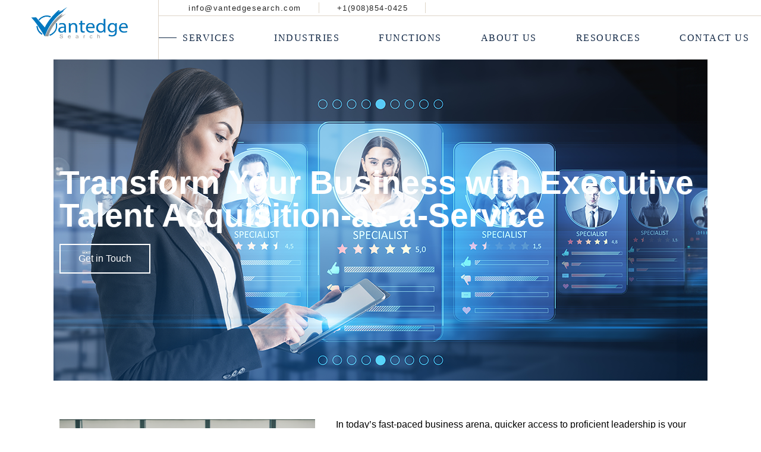

--- FILE ---
content_type: text/html; charset=UTF-8
request_url: https://www.vantedgesearch.com/services/executive-search/executive-ta-as-a-service/
body_size: 49191
content:
<!DOCTYPE html><html lang="en-US" prefix="og: https://ogp.me/ns#"><head><script data-no-optimize="1">var litespeed_docref=sessionStorage.getItem("litespeed_docref");litespeed_docref&&(Object.defineProperty(document,"referrer",{get:function(){return litespeed_docref}}),sessionStorage.removeItem("litespeed_docref"));</script> <meta charset="UTF-8"><meta name="viewport" content="width=device-width, initial-scale=1, user-scalable=yes">
 <script data-cfasync="false" data-pagespeed-no-defer>var gtm4wp_datalayer_name = "dataLayer";
	var dataLayer = dataLayer || [];</script> <title>Executive Talent Acquisition-As-A-Service | Vantedge Search</title><meta name="description" content="Vantedge&#039;s Executive TA-AS-A-Service offers comprehensive talent acquisition and management solutions, focusing on diversity talent and effective recruiting."/><meta name="robots" content="follow, index, max-snippet:-1, max-video-preview:-1, max-image-preview:large"/><link rel="canonical" href="https://www.vantedgesearch.com/services/executive-search/executive-ta-as-a-service/"><meta property="og:locale" content="en_US"><meta property="og:type" content="article"><meta property="og:title" content="Executive Talent Acquisition-As-A-Service | Vantedge Search"><meta property="og:description" content="Vantedge&#039;s Executive TA-AS-A-Service offers comprehensive talent acquisition and management solutions, focusing on diversity talent and effective recruiting."><meta property="og:url" content="https://www.vantedgesearch.com/services/executive-search/executive-ta-as-a-service/"><meta property="og:site_name" content="Vantedge Search"><meta property="og:updated_time" content="2026-01-09T11:24:04+00:00"><meta property="og:image" content="https://www.vantedgesearch.com/wp-content/uploads/2023/09/450px_side-banner-copy-9.webp"><meta property="og:image:secure_url" content="https://www.vantedgesearch.com/wp-content/uploads/2023/09/450px_side-banner-copy-9.webp"><meta property="og:image:width" content="450"><meta property="og:image:height" content="450"><meta property="og:image:alt" content="talent acquisition services"><meta property="og:image:type" content="image/webp"><meta name="twitter:card" content="summary_large_image"><meta name="twitter:title" content="Executive Talent Acquisition-As-A-Service | Vantedge Search"><meta name="twitter:description" content="Vantedge&#039;s Executive TA-AS-A-Service offers comprehensive talent acquisition and management solutions, focusing on diversity talent and effective recruiting."><meta name="twitter:image" content="https://www.vantedgesearch.com/wp-content/uploads/2023/09/450px_side-banner-copy-9.webp"><meta name="twitter:label1" content="Time to read"><meta name="twitter:data1" content="13 minutes"><link rel='dns-prefetch' href='//fonts.googleapis.com'><link rel="alternate" type="application/rss+xml" title="Vantedge Search &raquo; Feed" href="https://www.vantedgesearch.com/feed/"><link rel="alternate" type="application/rss+xml" title="Vantedge Search &raquo; Comments Feed" href="https://www.vantedgesearch.com/comments/feed/"><link rel="alternate" title="oEmbed (JSON)" type="application/json+oembed" href="https://www.vantedgesearch.com/wp-json/oembed/1.0/embed?url=http%3A%2F%2Fwww.vantedgesearch.com%2Fservices%2Fexecutive-search%2Fexecutive-ta-as-a-service%2F"><link rel="alternate" title="oEmbed (XML)" type="text/xml+oembed" href="https://www.vantedgesearch.com/wp-json/oembed/1.0/embed?url=http%3A%2F%2Fwww.vantedgesearch.com%2Fservices%2Fexecutive-search%2Fexecutive-ta-as-a-service%2F&#038;format=xml"><link data-optimized="2" rel="stylesheet" href="https://www.vantedgesearch.com/wp-content/litespeed/css/0287a3e00dafcab737aba95776709cad.css?ver=b7099" /><link rel="preconnect" href="https://fonts.gstatic.com/" crossorigin><script type="litespeed/javascript" data-src="https://www.vantedgesearch.com/wp-includes/js/jquery/jquery.min.js" id="jquery-core-js"></script> <script id="sib-front-js-js-extra" type="litespeed/javascript">var sibErrMsg={"invalidMail":"Please fill out valid email address","requiredField":"Please fill out required fields","invalidDateFormat":"Please fill out valid date format","invalidSMSFormat":"Please fill out valid phone number"};var ajax_sib_front_object={"ajax_url":"https://www.vantedgesearch.com/wp-admin/admin-ajax.php","ajax_nonce":"c045bfbc74","flag_url":"https://www.vantedgesearch.com/wp-content/plugins/mailin/img/flags/"}</script> <link rel="https://api.w.org/" href="https://www.vantedgesearch.com/wp-json/"><link rel="alternate" title="JSON" type="application/json" href="https://www.vantedgesearch.com/wp-json/wp/v2/pages/19724"><meta name="generator" content="WordPress 6.9"><link rel='shortlink' href='https://www.vantedgesearch.com/?p=19724'>
 <script type="litespeed/javascript">document.addEventListener('DOMContentLiteSpeedLoaded',(event)=>{document.getElementById("blogslist").style.display="block";document.getElementById("casestudylist").style.display="none";document.getElementById("newsletterlist").style.display="none"});function showBlogs(){document.getElementById("blogslist").style.display="block";document.getElementById("casestudylist").style.display="none";document.getElementById("newsletterlist").style.display="none";document.querySelector('.blogbutton.bbactive').classList.remove('bbactive');event.currentTarget.classList.add('bbactive')}
function showCaseStudies(){document.getElementById("blogslist").style.display="none";document.getElementById("casestudylist").style.display="block";document.getElementById("newsletterlist").style.display="none";document.querySelector('.blogbutton.bbactive').classList.remove('bbactive');event.currentTarget.classList.add('bbactive')}
function showNewsletters(){document.getElementById("blogslist").style.display="none";document.getElementById("casestudylist").style.display="none";document.getElementById("newsletterlist").style.display="block";document.querySelector('.blogbutton.bbactive').classList.remove('bbactive');event.currentTarget.classList.add('bbactive')}</script> 
 <script type="litespeed/javascript">jQuery(document).ready(function($){$('img[title]').each(function(){$(this).removeAttr('title')})})</script>  <script data-cfasync="false" data-pagespeed-no-defer type="text/javascript">var dataLayer_content = {"pagePostType":"page","pagePostType2":"single-page","pagePostAuthor":"shubham"};
	dataLayer.push( dataLayer_content );</script> <script data-cfasync="false" data-pagespeed-no-defer type="text/javascript">(function(w,d,s,l,i){w[l]=w[l]||[];w[l].push({'gtm.start':
new Date().getTime(),event:'gtm.js'});var f=d.getElementsByTagName(s)[0],
j=d.createElement(s),dl=l!='dataLayer'?'&l='+l:'';j.async=true;j.src=
'//www.googletagmanager.com/gtm.js?id='+i+dl;f.parentNode.insertBefore(j,f);
})(window,document,'script','dataLayer','GTM-PHL5866');</script> <meta name="generator" content="Elementor 3.27.2; features: additional_custom_breakpoints; settings: css_print_method-external, google_font-enabled, font_display-auto"> <script type="litespeed/javascript" data-src="https://cdn.brevo.com/js/sdk-loader.js"></script> <script type="litespeed/javascript">window.Brevo=window.Brevo||[];window.Brevo.push(['init',{"client_key":"yuiaemwwhmfl6ty2ckr7ia6u","email_id":null,"push":{"customDomain":"https:\/\/www.vantedgesearch.com\/wp-content\/plugins\/mailin\/"},"service_worker_url":"sw.js?key=${key}","frame_url":"brevo-frame.html"}])</script> <meta name="generator" content="Powered by Slider Revolution 6.5.14 - responsive, Mobile-Friendly Slider Plugin for WordPress with comfortable drag and drop interface."><link rel="icon" href="https://www.vantedgesearch.com/wp-content/uploads/2022/03/cropped-vantedge-search-logo-icon-1-32x32.webp" sizes="32x32"><link rel="icon" href="https://www.vantedgesearch.com/wp-content/uploads/2022/03/cropped-vantedge-search-logo-icon-1-192x192.webp" sizes="192x192"><link rel="apple-touch-icon" href="https://www.vantedgesearch.com/wp-content/uploads/2022/03/cropped-vantedge-search-logo-icon-1-180x180.webp"><meta name="msapplication-TileImage" content="https://www.vantedgesearch.com/wp-content/uploads/2022/03/cropped-vantedge-search-logo-icon-1-270x270.webp"> <script type="litespeed/javascript">function setREVStartSize(e){window.RSIW=window.RSIW===undefined?window.innerWidth:window.RSIW;window.RSIH=window.RSIH===undefined?window.innerHeight:window.RSIH;try{var pw=document.getElementById(e.c).parentNode.offsetWidth,newh;pw=pw===0||isNaN(pw)?window.RSIW:pw;e.tabw=e.tabw===undefined?0:parseInt(e.tabw);e.thumbw=e.thumbw===undefined?0:parseInt(e.thumbw);e.tabh=e.tabh===undefined?0:parseInt(e.tabh);e.thumbh=e.thumbh===undefined?0:parseInt(e.thumbh);e.tabhide=e.tabhide===undefined?0:parseInt(e.tabhide);e.thumbhide=e.thumbhide===undefined?0:parseInt(e.thumbhide);e.mh=e.mh===undefined||e.mh==""||e.mh==="auto"?0:parseInt(e.mh,0);if(e.layout==="fullscreen"||e.l==="fullscreen")
newh=Math.max(e.mh,window.RSIH);else{e.gw=Array.isArray(e.gw)?e.gw:[e.gw];for(var i in e.rl)if(e.gw[i]===undefined||e.gw[i]===0)e.gw[i]=e.gw[i-1];e.gh=e.el===undefined||e.el===""||(Array.isArray(e.el)&&e.el.length==0)?e.gh:e.el;e.gh=Array.isArray(e.gh)?e.gh:[e.gh];for(var i in e.rl)if(e.gh[i]===undefined||e.gh[i]===0)e.gh[i]=e.gh[i-1];var nl=new Array(e.rl.length),ix=0,sl;e.tabw=e.tabhide>=pw?0:e.tabw;e.thumbw=e.thumbhide>=pw?0:e.thumbw;e.tabh=e.tabhide>=pw?0:e.tabh;e.thumbh=e.thumbhide>=pw?0:e.thumbh;for(var i in e.rl)nl[i]=e.rl[i]<window.RSIW?0:e.rl[i];sl=nl[0];for(var i in nl)if(sl>nl[i]&&nl[i]>0){sl=nl[i];ix=i}
var m=pw>(e.gw[ix]+e.tabw+e.thumbw)?1:(pw-(e.tabw+e.thumbw))/(e.gw[ix]);newh=(e.gh[ix]*m)+(e.tabh+e.thumbh)}
var el=document.getElementById(e.c);if(el!==null&&el)el.style.height=newh+"px";el=document.getElementById(e.c+"_wrapper");if(el!==null&&el){el.style.height=newh+"px";el.style.display="block"}}catch(e){console.log("Failure at Presize of Slider:"+e)}}</script> <style type="text/css" id="wp-custom-css">.qodef-header-navigation>ul>li.qodef-menu-item--narrow ul li>a {
    font-weight: 300 !important;
    font-size: 12px !important;
    line-height: 1.2em !important;
    letter-spacing: .1em !important;

}
span.tech {
    font-weight: 600;
}
div#qodef-page-comments {
    display: none;
}
.insights .qodef-blog-item {
    border: 1px solid #e4e3e3 !important;
/*     box-shadow: rgba(99, 99, 99, 0.2) 0px 2px 8px 0px !important; */
/* 	box-shadow: rgba(0, 0, 0, 0.24) 0px 3px 8px !important; */
    height: 392px!important;
}
.insights  .qodef-addons-blog-slider.qodef-item-layout--boxed .qodef-e-inner {
    box-shadow: 0 0 0px 0 rgba(0, 0, 0, .0) !important;
}
.qodef-svg--id-card{
	display:none;
}
span.qodef-e-title-text:hover{
	color:#fff;
}
.qodef-testimonials-list.qodef-skin--light .qodef-e-text, .qodef-testimonials-list.qodef-skin--light .qodef-e-title{
	font-size:24px;
}
.qodef-testimonials-list .qodef-e-author-name{
	color:white;
	font-size:14px;
}
.vtmarquee .elementor-widget-container{
	max-height:20px;
}
.coredif-header h4{
	font-size:18px;
	font-weight:500;
}

.qodef-list-items.qodef-layout--numbered-list .qodef-m-list-item {
	column-gap: 0px;
}
.compoff-button .qodef-button.qodef-layout--textual {
  padding: 15px 10px 15px 10px !important;
	background:#f1f1f1;
}
.compoff-button .qodef-button.qodef-layout--textual-full-width .qodef-m-text {
  padding-left:10px;
}
.homecompoff-button .qodef-button.qodef-layout--textual {
  justify-content:end;
}
.qodef-list-items.qodef-layout--numbered-list .qodef-m-list-item::before {
 display:none;
}
.accord-header h3{
	font-size:14px;
	text-transform:uppercase;
	letter-spacing:0.25px;
	word-spacing:1px;
	color:#000 !important;
	transition: 0.3s ease; 
}
.accord-header .ui-accordion-header-active{
	color:#14203B !important;
	font-weight:600;
	transition: 0.3s ease; 
}

.accord-active h3{
	color:#14203B !important;
	font-weight:600;
	transition: 0.3s ease; 
}
.execbox{
	 transition: transform 0.3s ease; 

}
.execbox:hover{
	 transform: translate(0, -5px); 

}
.qodef-pricing-table .qodef-m-divider::after {
  background-color: #223CCF;
}
.execbox h3{
	font-weight:550;
}
.exec-box .qodef-m-subtitle{
position: absolute;
font-size: 4em;
top:-1.2em;
right:0.25em;
opacity: 0.5;
}

.role-header .qodef-list-items.qodef-skin--light .qodef-m-list-item-text {
  color: #f6f6f6;
}
.execsearch-header h3{
	font-size:18px;
}
.cover-headcopy h3, .blogslider-header h3,.clients-header h3, .choosecol h3, .role-header h3, .ptcol h3, .func-header h3, .compoff-header h3, .client-header h3{
	font-size:22px;
	
}
.cover-headcopy .qodef-list-items .qodef-m-list-item-text {
  grid-area: text;
  margin: 15px 0 0 0;
}

.row2func .qodef-m-title{
	padding-right:55px;
}
.cover-headcopy{
	color:#fff;
}
/* @media (min-width: 1369px) and (max-width: 1440px) {
	.qodef-addons-blog-list .qodef-blog-item .qodef-e-content {
    padding: 40px 10px 10px 10px !important;
}
} */
@media (max-width: 475px) {
	
	#qodef-back-to-top{
		right:10px;
	}
}
@media (min-width: 1280px) {
.funcheader-IC2-2 h3{
	padding-right:5px;
}

.funcheader-IC2-3 h3{
	padding-right:5px;
}
.funcheader-IC2-1 h3{
	padding-right:5px;
}
}
.qodef-e-content-top{
	background-color:#14203B !important;
}
.compoff-header h3{
	color:#fff;
}


.clients-header .qodef-icon-with-text.qodef-layout--top .qodef-m-title {
	margin-top:0px;
}
.compoff-header .qodef-h3 a:focus, .qodef-h3 a:hover, h3 a:focus, h3 a:hover {
  color:#fff;
}
.widget_halstein_core_simple_blog_list h5{
	font-size:16px;
} 
.widget_halstein_core_simple_blog_list .qodef-e-info > :not(.qodef-e-info-item) { 
  letter-spacing:1px;
	padding-bottom:20px;
	font-weight:600;
}
.widget .tagcloud a, .widget .wp-block-tag-cloud a{
	font-size:14px !important;
}
} 
a.entry-date.published.updated{
	font-size:14px;
}
.widget .wp-block-archives li, .widget .wp-block-categories-list li, .widget .wp-block-page-list li, .widget.widget_archive li, .widget.widget_categories li, .widget.widget_meta li, .widget.widget_pages li, .widget.widget_recent_entries:not(.widget_block) li {
	font-family:"Poppins";
	letter-spacing:0.2em;
	color:#14203B;
}
.widget.widget_categories li a{
	color:#14203B;
}
.widget.widget_categories li a:hover{
	color:#000;
}
.widget .tagcloud a:not(:last-child)::after, .widget .wp-block-tag-cloud a:not(:last-child)::after {
  content: ',';
  display: none;
  margin: 0 0 0 4px;
}
/*404 PAGE STYLING*/
.qodef-blog.qodef--single .qodef-blog-item .qodef-e-bottom-holder {
  margin: 36px 0 0 10px;
	
}

.error404 #qodef-page-outer {
  background-repeat: no-repeat;
}
#qodef-404-page .qodef-404-tagline {
  font-size:22px;
}
#qodef-404-page .qodef-404-text {

  max-width: none;
}
.error404 #qodef-page-inner {
  display: flex;
  justify-content: center;
  text-align: center;
}

#qodef-404-page {
  padding: 16%;
}
.qodef-button.qodef-layout--filled-two.qodef-html--link {
  background-color: #193760;
  
}

/*END OF 404 PAGE STYLING*/
/*ABOUT US*/

.abtus-crsl .qodef-e-static{
	display:none;
}
/*RESOURCE PAGE*/

.qodef-qi-grid.qodef-layout--qi-columns.qodef-col-num--3 > .qodef-grid-inner {
  grid-auto-rows: 1fr;
}

.qodef-grid .qodef-grid-item {
  margin-bottom: 30px;
  height: 100%;
	
}
.qodef-e.qodef-blog-item.qodef-grid-item.qodef-item--full.post.type-post.status-publish.format-standard.has-post-thumbnail.hentry.category-case-study, 
.qodef-e.qodef-blog-item.qodef-grid-item.qodef-item--full.type-post.status-publish.format-standard.has-post-thumbnail.hentry.category-blogs-and-articles, .qodef-e.qodef-blog-item.qodef-grid-item.qodef-item--full.type-post.status-publish.format-standard.hentry.category-newsletters{
	background:#f7f7f7;
}

.qodef-e.qodef-blog-item.qodef-grid-item.qodef-item--full.type-post.status-publish.format-standard.hentry.category-newsletters{}
.qodef-addons-blog-list .qodef-blog-item .qodef-e-content{
	padding:10px 10px 0px 10px;
}
.blogbutton .elementor-button{
	width:100%;
}
/*RESOURCE PAGE -end*/
.widget_tag_cloud .tagcloud{
	max-height:350px;
	overflow:scroll;
}
.widget_halstein_core_simple_blog_list .qodef-blog .entry-date{
	display:none;
}
.widget_halstein_core_simple_blog_list .qodef-blog .qodef-e-bottom-holder{
	display:none;
}
.widget_halstein_core_simple_blog_list .qodef-blog.qodef-item-layout--minimal article:not(:last-child) {
	padding:20px 0px 20px 0px;
}
span.qodef-m-text {
  font-size: 16px;
	font-family: 'Poppins';
	letter-spacing:0em;
}
.qodef-blog.qodef--single .qodef-blog-item .qodef-e-bottom-holder .qodef--tags a{
		letter-spacing:0px;
		font-size:14px;
}
.qodef-e-read-more .qodef-qi-button{
	padding:5px 10px;
}
.qodef-addons-blog-list.qodef-item-layout--boxed .qodef-e-text{
	max-height:205px;
	overflow:clip;
}
.wpcf7-checkbox .wpcf7-list-item {
	display:flex;
}
span.qodef-e-title-text:hover {
  color: inherit;
}
.blog-bullets ul{
	list-style-position:outside;
}
.wpcf7-list-item-label{
	padding-left:5px;
}
.wp-block-quote::before, blockquote::before {
	content: '“';
	display:none;
}
.wp-block-quote, blockquote {
  padding: 18px 95px 20px 0;
}
blockquote::after {
  color: #b29063;
  content: '”';
  display: block;
  font-family: Marcellus,serif;
  font-size: 150px;
  font-weight: 400;
  height: 48px;
  line-height: 110px;
  position: absolute;
  right: 38px;
  top: 21px;
  width: 48px;
  z-index: -1;
}

.qodef-qi-contact-form-7 input[type="checkbox"], .qodef-qi-contact-form-7 input[type="radio"] {
	background-color:white;
}

.qodef-header--tabbed #qodef-page-header .qodef-tabbed-header-bottom-wrapper .qodef-header-navigation {
    margin: 0 40px;
}
a.qodef-e-info-author{
	pointer-events:none;
}

.qodef-shortcode .qodef-addons-m-pagination.qodef--standard .nav-links{
	padding-top:20px;
}
.qodef-addons-blog-list.qodef-item-layout--boxed .qodef-e-inner{
	height:550px;
}
/*a {
	color:#122846 !important;
}
a:hover {
	color:#14203B !important;
}*/
.qodef-e-info>:not(.qodef-e-info-item){
	color:#000;
	font-family:"Poppins";
}
.single-post a[rel="tag"] {pointer-events:none;
}
#qodef-single-post-navigation .qodef-m-inner {
	padding:20px;
}
button.wpcf7-form-control.wpcf7-submit.qodef-button.qodef-size--normal.qodef-m {
    padding: 10px 35px 10px 35px;
    margin-top: 20px;
    background:#3ACDCD;
	border:none;
	border-radius:5px;
		transition: 0.5s ease; 
}
button.wpcf7-form-control.wpcf7-submit.qodef-button.qodef-size--normal.qodef-m:hover {
    color:#3ACDCD;
	  background:#14203B;
		transition: 0.5s ease; 
}
/*TEMP BLOG LAYOUT STYLE FOR BUTTON*/
@media screen and (min-width: 830px) {

.style-blog-list .qodef-addons-blog-list.qodef-item-layout--date-boxed .qodef-e-text {
  margin-bottom: 2em;
}
.style-blog-list .qodef-e-inner{
	height:100%;	
}

.style-blog-list .qodef-e-media-holder{
	height:24%;
}
.style-blog-list .qodef-e-content{
	height:70%;	
	padding:15px 10px 0px 10px !important;
}
.style-blog-list .qodef-e-info{
	position:absolute !important;
	bottom:20px;
}
.style-blog-list-2 .qodef-e-inner{
	height:100%;	
}

.style-blog-list-2 .qodef-e-media-holder{
	height:25%;
}
.style-blog-list-2 .qodef-e-content{
	height:70%;
	padding:30px 10px 0px 10px !important;
}
.style-blog-list-2 .qodef-e-info{
	position:absolute !important;
	bottom:20px;
}
	
}

/* Add 10px top padding to post content in Qode blog list */
body .qodef-addons-blog-list .qodef-blog-item .qodef-e-content {
  padding-top: 30px !important;
}

/*END -TEMP BLOG LAYOUT STYLE FOR BUTTON*/
.gf-whitepaper .qodef-qi-contact-form-7 input[type="date"], .gf-whitepaper .qodef-qi-contact-form-7 input[type="email"], .gf-whitepaper .qodef-qi-contact-form-7 input[type="number"], .gf-whitepaper .qodef-qi-contact-form-7 input[type="password"], .gf-whitepaper .qodef-qi-contact-form-7 input[type="search"], .gf-whitepaper .qodef-qi-contact-form-7 input[type="tel"], .gf-whitepaper .qodef-qi-contact-form-7 input[type="text"], .gf-whitepaper .qodef-qi-contact-form-7 input[type="url"], select, textarea{
	color:#9D9D9D;
	font-weight:normal;
}

.gf-whitepaper .wpcf7-submit span.qodef-m-text {
	font-weight:600;
  font-size: 16px;
	font-family: 'Poppins';
	letter-spacing:0em;
}
.gf-chkbox .wpcf7-list-item-label{
	color:black;
}
.qodef-qi-contact-form-7 .wpcf7-form-control-wrap{
	width: 100%;
  display: block;
  margin-bottom: 30px;
  padding-left: 5px;
  border-radius: 5px;
}
.qodef-header-navigation>ul>li.qodef-menu-item--narrow ul li>a {
    font-weight: 300;
    font-size: 11px;
    line-height: 1.6em;
    letter-spacing: .2em;
    text-transform: uppercase;
    font-family: 'Poppins' !important;
	  border:none;
    color: #122846 !important;	
}

.qodef-header-navigation> ul > li > a {
   letter-spacing: 1.5px;
	font-family: 'Poppins' !important;
}

.qodef-widget-holder.qodef--three {
    margin-right: 170px !important;
}
#qodef-page-footer .widget a {
    color: #ffffff;
}
#qodef-page-footer-top-area-inner {
    padding: 30px 0 0px 0;
}
#qodef-page-footer-top-area-inner {
     padding-bottom: 0px; 
}
a.entry-date.published.updated {
    pointer-events: none;
}
.qodef-mobile-header-navigation ul li ul li > a{
	  color: #122846 !important;
	 letter-spacing: .2em;
}
#qodef-page-footer .widget:not(.widget_halstein_core_title_widget){
	margin-bottom:0px;
}
@media screen and (min-width: 680px) {
	div#text-4{
		text-align:right;
	}
}
.wp-block-gallery.has-nested-images.is-cropped figure.wp-block-image:not(#individual-image) a, .wp-block-gallery.has-nested-images.is-cropped figure.wp-block-image:not(#individual-image) img{margin-left:-20px;}
.elementor-9772 .elementor-element.elementor-element-31684f7{padding-top:20px;}
.elementor-9772 .elementor-element.elementor-element-30fe7cd {padding-top:20px;}
.elementor-9772 .elementor-element.elementor-element-5fb0d0c{padding-top:20px;}
.elementor-9772 .elementor-element.elementor-element-890b3ac{padding-top:20px;}
.elementor-9772 .elementor-element.elementor-element-e0c2cf8{padding-top:20px;}
.elementor-9772 .elementor-element.elementor-element-6a449cc{padding-top:20px;}
h5 a:focus{
	color:#fff;
}

/* 29-07-2022 */
#halstein_core_side_area_opener-2 {display:none !important;}


.qodef-blog.qodef-item-layout--divided .qodef-e-inner{
	height:350px;
}
.qodef-blog.qodef-item-layout--divided .qodef-e-inner{
	background: #0B1A36;
}
.qodef-e-inner .qodef-e-content .qodef-e-info a.entry-date.published.updated{
	letter-spacing:.2em;
}
.swiper-wrapper.swiper-slide.qodef-blog.qodef-item-layout--divided .qodef-e-info {
  margin: 0 0 48px;
	font-size:10px !important;
}
.swiper-slide.has-post-thumbnail .qodef-e-inner .qodef-e-content .qodef-e-title-link{
	color:white;
	font-size:20px
}
.swiper-slide.has-post-thumbnail .qodef-e-inner .qodef-e-content .qodef-e-info a.entry-date.published.updated,
.swiper-slide.has-post-thumbnail .qodef-e-inner .qodef-e-content .qodef-button.qodef-layout--textual{
	color:white;
}

/*--- HEADINGS ---*/
.qodef-blog-item h1 {
  font-weight: 400;
	font-size:46px;
	 line-height: 1.0909em; 

}
.qodef-blog-item h2 {
  font-weight: 200;
	font-size:36px;
	line-height: 1.0909em; 

}
.qodef-blog-item h3 a{
  font-weight: 200;
	font-size:32px;
	line-height: 1.0909em; 

}
.qodef-blog-item h5 a{
	font-size:20px;
	color: #122846;
} 
.qodef-blog-item h5 {
	font-size:20px;
	line-height:1.2em;

} 
.qodef-blog-item h6 {
	font-size:16px;
	letter-spacing:0.2em;
	color: #122846;
}
.qodef-blog-item h6 a{
	font-size:16px;
	letter-spacing:0.2em;
	color: #122846 ;
}
.qodef-e-info > :not(.qodef-e-info-item) {
	letter-spacing:0.2em;
}
.qodef-addons-blog-list.qodef-item-layout--boxed .qodef-e-inner {
    height: 450px;
}
/*FOOTER ICONS*/
.icon-row{
	display:inline-flex;
}
.ft-iconimg{
	width:36px;
	padding:10px;
	background-color:;
	border-radius:10px;
}
.ft-icon{
	padding:1px;
	margin:0 5px 0 0px;
	background-color:white;
	border-radius:40px;
}
/* 18-05-2022 */
.widget.widget_nav_menu li {font-family:'Poppins';}
#block-26 {display:none !important;}
.entry-date {font-family:'Poppins' !important;}
.qodef-button {font-family:'Poppins' !important;}
.qodef-e-role {font-family:'Poppins' !important;}
.qodef-e-info-author {font-family:'Poppins !important;}
.qodef-e-info a{font-family:'Poppins' !important;}</style><style id='wp-block-image-inline-css' type='text/css'>.wp-block-image>a,.wp-block-image>figure>a{display:inline-block}.wp-block-image img{box-sizing:border-box;height:auto;max-width:100%;vertical-align:bottom}@media not (prefers-reduced-motion){.wp-block-image img.hide{visibility:hidden}.wp-block-image img.show{animation:show-content-image .4s}}.wp-block-image[style*=border-radius] img,.wp-block-image[style*=border-radius]>a{border-radius:inherit}.wp-block-image.has-custom-border img{box-sizing:border-box}.wp-block-image.aligncenter{text-align:center}.wp-block-image.alignfull>a,.wp-block-image.alignwide>a{width:100%}.wp-block-image.alignfull img,.wp-block-image.alignwide img{height:auto;width:100%}.wp-block-image .aligncenter,.wp-block-image .alignleft,.wp-block-image .alignright,.wp-block-image.aligncenter,.wp-block-image.alignleft,.wp-block-image.alignright{display:table}.wp-block-image .aligncenter>figcaption,.wp-block-image .alignleft>figcaption,.wp-block-image .alignright>figcaption,.wp-block-image.aligncenter>figcaption,.wp-block-image.alignleft>figcaption,.wp-block-image.alignright>figcaption{caption-side:bottom;display:table-caption}.wp-block-image .alignleft{float:left;margin:.5em 1em .5em 0}.wp-block-image .alignright{float:right;margin:.5em 0 .5em 1em}.wp-block-image .aligncenter{margin-left:auto;margin-right:auto}.wp-block-image :where(figcaption){margin-bottom:1em;margin-top:.5em}.wp-block-image.is-style-circle-mask img{border-radius:9999px}@supports ((-webkit-mask-image:none) or (mask-image:none)) or (-webkit-mask-image:none){.wp-block-image.is-style-circle-mask img{border-radius:0;-webkit-mask-image:url('data:image/svg+xml;utf8,<svg viewBox="0 0 100 100" xmlns="http://www.w3.org/2000/svg"><circle cx="50" cy="50" r="50"/></svg>');mask-image:url('data:image/svg+xml;utf8,<svg viewBox="0 0 100 100" xmlns="http://www.w3.org/2000/svg"><circle cx="50" cy="50" r="50"/></svg>');mask-mode:alpha;-webkit-mask-position:center;mask-position:center;-webkit-mask-repeat:no-repeat;mask-repeat:no-repeat;-webkit-mask-size:contain;mask-size:contain}}:root :where(.wp-block-image.is-style-rounded img,.wp-block-image .is-style-rounded img){border-radius:9999px}.wp-block-image figure{margin:0}.wp-lightbox-container{display:flex;flex-direction:column;position:relative}.wp-lightbox-container img{cursor:zoom-in}.wp-lightbox-container img:hover+button{opacity:1}.wp-lightbox-container button{align-items:center;backdrop-filter:blur(16px) saturate(180%);background-color:#5a5a5a40;border:none;border-radius:4px;cursor:zoom-in;display:flex;height:20px;justify-content:center;opacity:0;padding:0;position:absolute;right:16px;text-align:center;top:16px;width:20px;z-index:100}@media not (prefers-reduced-motion){.wp-lightbox-container button{transition:opacity .2s ease}}.wp-lightbox-container button:focus-visible{outline:3px auto #5a5a5a40;outline:3px auto -webkit-focus-ring-color;outline-offset:3px}.wp-lightbox-container button:hover{cursor:pointer;opacity:1}.wp-lightbox-container button:focus{opacity:1}.wp-lightbox-container button:focus,.wp-lightbox-container button:hover,.wp-lightbox-container button:not(:hover):not(:active):not(.has-background){background-color:#5a5a5a40;border:none}.wp-lightbox-overlay{box-sizing:border-box;cursor:zoom-out;height:100vh;left:0;overflow:hidden;position:fixed;top:0;visibility:hidden;width:100%;z-index:100000}.wp-lightbox-overlay .close-button{align-items:center;cursor:pointer;display:flex;justify-content:center;min-height:40px;min-width:40px;padding:0;position:absolute;right:calc(env(safe-area-inset-right) + 16px);top:calc(env(safe-area-inset-top) + 16px);z-index:5000000}.wp-lightbox-overlay .close-button:focus,.wp-lightbox-overlay .close-button:hover,.wp-lightbox-overlay .close-button:not(:hover):not(:active):not(.has-background){background:none;border:none}.wp-lightbox-overlay .lightbox-image-container{height:var(--wp--lightbox-container-height);left:50%;overflow:hidden;position:absolute;top:50%;transform:translate(-50%,-50%);transform-origin:top left;width:var(--wp--lightbox-container-width);z-index:9999999999}.wp-lightbox-overlay .wp-block-image{align-items:center;box-sizing:border-box;display:flex;height:100%;justify-content:center;margin:0;position:relative;transform-origin:0 0;width:100%;z-index:3000000}.wp-lightbox-overlay .wp-block-image img{height:var(--wp--lightbox-image-height);min-height:var(--wp--lightbox-image-height);min-width:var(--wp--lightbox-image-width);width:var(--wp--lightbox-image-width)}.wp-lightbox-overlay .wp-block-image figcaption{display:none}.wp-lightbox-overlay button{background:none;border:none}.wp-lightbox-overlay .scrim{background-color:#fff;height:100%;opacity:.9;position:absolute;width:100%;z-index:2000000}.wp-lightbox-overlay.active{visibility:visible}@media not (prefers-reduced-motion){.wp-lightbox-overlay.active{animation:turn-on-visibility .25s both}.wp-lightbox-overlay.active img{animation:turn-on-visibility .35s both}.wp-lightbox-overlay.show-closing-animation:not(.active){animation:turn-off-visibility .35s both}.wp-lightbox-overlay.show-closing-animation:not(.active) img{animation:turn-off-visibility .25s both}.wp-lightbox-overlay.zoom.active{animation:none;opacity:1;visibility:visible}.wp-lightbox-overlay.zoom.active .lightbox-image-container{animation:lightbox-zoom-in .4s}.wp-lightbox-overlay.zoom.active .lightbox-image-container img{animation:none}.wp-lightbox-overlay.zoom.active .scrim{animation:turn-on-visibility .4s forwards}.wp-lightbox-overlay.zoom.show-closing-animation:not(.active){animation:none}.wp-lightbox-overlay.zoom.show-closing-animation:not(.active) .lightbox-image-container{animation:lightbox-zoom-out .4s}.wp-lightbox-overlay.zoom.show-closing-animation:not(.active) .lightbox-image-container img{animation:none}.wp-lightbox-overlay.zoom.show-closing-animation:not(.active) .scrim{animation:turn-off-visibility .4s forwards}}@keyframes show-content-image{0%{visibility:hidden}99%{visibility:hidden}to{visibility:visible}}@keyframes turn-on-visibility{0%{opacity:0}to{opacity:1}}@keyframes turn-off-visibility{0%{opacity:1;visibility:visible}99%{opacity:0;visibility:visible}to{opacity:0;visibility:hidden}}@keyframes lightbox-zoom-in{0%{transform:translate(calc((-100vw + var(--wp--lightbox-scrollbar-width))/2 + var(--wp--lightbox-initial-left-position)),calc(-50vh + var(--wp--lightbox-initial-top-position))) scale(var(--wp--lightbox-scale))}to{transform:translate(-50%,-50%) scale(1)}}@keyframes lightbox-zoom-out{0%{transform:translate(-50%,-50%) scale(1);visibility:visible}99%{visibility:visible}to{transform:translate(calc((-100vw + var(--wp--lightbox-scrollbar-width))/2 + var(--wp--lightbox-initial-left-position)),calc(-50vh + var(--wp--lightbox-initial-top-position))) scale(var(--wp--lightbox-scale));visibility:hidden}}
/*# sourceURL=https://www.vantedgesearch.com/wp-includes/blocks/image/style.min.css */</style></head><body data-rsssl=1 class="wp-singular page-template-default page page-id-19724 page-child parent-pageid-16099 wp-custom-logo wp-theme-halstein qode-framework-1.1.8 qodef-qi--no-touch qi-addons-for-elementor-1.9.5 qodef-back-to-top--enabled qodef-fullscreen-menu--hide-logo qodef-fullscreen-menu--hide-widget-area  qodef-header--tabbed qodef-header-appearance--sticky qodef-mobile-header--standard qodef-drop-down-second--full-width qodef-drop-down-second--animate-height halstein-core-1.0 halstein-1.0 qodef-content-grid-1300 elementor-default elementor-kit-5 elementor-page elementor-page-19724" itemscope itemtype="https://schema.org/WebPage"><noscript><iframe data-lazyloaded="1" src="about:blank" data-litespeed-src="https://www.googletagmanager.com/ns.html?id=GTM-PHL5866" height="0" width="0" style="display:none;visibility:hidden" aria-hidden="true"></iframe></noscript>
<a class="skip-link screen-reader-text" href="#qodef-page-content">Skip to the content</a><div id="qodef-page-wrapper" class=""><header id="qodef-page-header"  role="banner"><div id="qodef-page-header-inner" class=""><div class="qodef-tabbed-header-left-wrapper">
<a itemprop="url" class="qodef-header-logo-link qodef-height--set qodef-source--image" href="https://www.vantedgesearch.com/" rel="home">
<img data-lazyloaded="1" src="[data-uri]" loading="lazy" width="300" height="115" data-src="https://www.vantedgesearch.com/wp-content/uploads/2024/02/cropped-Vantedge-logo300px-1.webp" class="qodef-header-logo-image qodef--main qodef--customizer" alt="Vantedge logo" itemprop="logo" decoding="async"><img data-lazyloaded="1" src="[data-uri]" loading="lazy" width="250" height="66" data-src="https://www.vantedgesearch.com/wp-content/uploads/2022/03/441X116_Header-logo-copy-e1648627180606.webp" class="qodef-header-logo-image qodef--dark" alt="logo dark" itemprop="image"><img data-lazyloaded="1" src="[data-uri]" loading="lazy" width="250" height="66" data-src="https://www.vantedgesearch.com/wp-content/uploads/2022/03/441X116_Header-logo-copy-e1648627180606.webp" class="qodef-header-logo-image qodef--light" alt="logo light" itemprop="image"></a></div><div class="qodef-tabbed-header-right-wrapper"><div class="qodef-tabbed-header-top-wrapper qodef-tabbed-header-top-area"><div class="qodef-widget-holder qodef--two"><div id="block-2" class="widget widget_block qodef-header-widget-area-two" data-area="header-widget-two"><p><span style="font-size: 13px;letter-spacing:1.5px;"><a href="mailto:info@vantedgesearch.com">info@vantedgesearch.com</a></span></p></div><div id="block-3" class="widget widget_block qodef-header-widget-area-two" data-area="header-widget-two"><p><span style="font-size: 13px;letter-spacing:1.5px; "><a href="tel:+19088540425">+1(908)854-0425</a></span></p></div><div id="block-4" class="widget widget_block qodef-header-widget-area-two" data-area="header-widget-two"></div></div></div><div class="qodef-tabbed-header-bottom-wrapper"><nav class="qodef-header-navigation" role="navigation" aria-label="Top Menu"><ul id="menu-home-menu-1" class="menu"><li class="menu-item menu-item-type-custom menu-item-object-custom current-menu-ancestor menu-item-has-children menu-item-22500 qodef-menu-item--narrow"><a href="#"><span class="qodef-menu-item-text">Services<svg class="qodef-svg--menu-arrow qodef-menu-item-arrow" xmlns="http://www.w3.org/2000/svg" xmlns:xlink="http://www.w3.org/1999/xlink" width="32" height="32" viewBox="0 0 32 32"><g><path d="M 13.8,24.196c 0.39,0.39, 1.024,0.39, 1.414,0l 6.486-6.486c 0.196-0.196, 0.294-0.454, 0.292-0.71 c0-0.258-0.096-0.514-0.292-0.71L 15.214,9.804c-0.39-0.39-1.024-0.39-1.414,0c-0.39,0.39-0.39,1.024,0,1.414L 19.582,17 L 13.8,22.782C 13.41,23.172, 13.41,23.806, 13.8,24.196z"></path></g></svg></span></a><div class="qodef-drop-down-second"><div class="qodef-drop-down-second-inner"><ul class="sub-menu"><li class="menu-item menu-item-type-post_type menu-item-object-page current-page-ancestor current-menu-ancestor current-menu-parent current-page-parent current_page_parent current_page_ancestor menu-item-has-children menu-item-21965"><a href="https://www.vantedgesearch.com/services/executive-search/"><span class="qodef-menu-item-text">Executive Search<svg class="qodef-svg--menu-arrow qodef-menu-item-arrow" xmlns="http://www.w3.org/2000/svg" xmlns:xlink="http://www.w3.org/1999/xlink" width="32" height="32" viewBox="0 0 32 32"><g><path d="M 13.8,24.196c 0.39,0.39, 1.024,0.39, 1.414,0l 6.486-6.486c 0.196-0.196, 0.294-0.454, 0.292-0.71 c0-0.258-0.096-0.514-0.292-0.71L 15.214,9.804c-0.39-0.39-1.024-0.39-1.414,0c-0.39,0.39-0.39,1.024,0,1.414L 19.582,17 L 13.8,22.782C 13.41,23.172, 13.41,23.806, 13.8,24.196z"></path></g></svg></span></a><ul class="sub-menu"><li class="menu-item menu-item-type-post_type menu-item-object-page menu-item-21966"><a href="https://www.vantedgesearch.com/services/executive-search/contingent-search/"><span class="qodef-menu-item-text">Contingent Search</span></a></li><li class="menu-item menu-item-type-post_type menu-item-object-page menu-item-21968"><a href="https://www.vantedgesearch.com/services/executive-search/retained-search/"><span class="qodef-menu-item-text">Retained Search</span></a></li><li class="menu-item menu-item-type-post_type menu-item-object-page current-menu-item page_item page-item-19724 current_page_item menu-item-21967"><a href="https://www.vantedgesearch.com/services/executive-search/executive-ta-as-a-service/"><span class="qodef-menu-item-text">Executive Talent Acquisition-As-A-Service</span></a></li></ul></li><li class="menu-item menu-item-type-post_type menu-item-object-page menu-item-21969"><a href="https://www.vantedgesearch.com/services/interim-and-fractional-leadership-hiring/"><span class="qodef-menu-item-text">Interim and Fractional Leadership Hiring</span></a></li><li class="menu-item menu-item-type-post_type menu-item-object-page menu-item-21963"><a href="https://www.vantedgesearch.com/services/diversity-recruitment/"><span class="qodef-menu-item-text">Diversity Recruitment</span></a></li><li class="menu-item menu-item-type-post_type menu-item-object-page menu-item-21964"><a href="https://www.vantedgesearch.com/services/executive-coaching/"><span class="qodef-menu-item-text">Executive Coaching Services</span></a></li></ul></div></div></li><li class="menu-item menu-item-type-custom menu-item-object-custom menu-item-has-children menu-item-9783 qodef-menu-item--narrow"><a href="#"><span class="qodef-menu-item-text">Industries<svg class="qodef-svg--menu-arrow qodef-menu-item-arrow" xmlns="http://www.w3.org/2000/svg" xmlns:xlink="http://www.w3.org/1999/xlink" width="32" height="32" viewBox="0 0 32 32"><g><path d="M 13.8,24.196c 0.39,0.39, 1.024,0.39, 1.414,0l 6.486-6.486c 0.196-0.196, 0.294-0.454, 0.292-0.71 c0-0.258-0.096-0.514-0.292-0.71L 15.214,9.804c-0.39-0.39-1.024-0.39-1.414,0c-0.39,0.39-0.39,1.024,0,1.414L 19.582,17 L 13.8,22.782C 13.41,23.172, 13.41,23.806, 13.8,24.196z"></path></g></svg></span></a><div class="qodef-drop-down-second"><div class="qodef-drop-down-second-inner"><ul class="sub-menu"><li class="menu-item menu-item-type-post_type menu-item-object-page menu-item-21961"><a href="https://www.vantedgesearch.com/industry/technology-media-communications/"><span class="qodef-menu-item-text">Technology Media and Communications</span></a></li><li class="menu-item menu-item-type-post_type menu-item-object-page menu-item-21960"><a href="https://www.vantedgesearch.com/industry/professional-it-services/"><span class="qodef-menu-item-text">Professional IT Services</span></a></li><li class="menu-item menu-item-type-post_type menu-item-object-page menu-item-21955"><a href="https://www.vantedgesearch.com/industry/banking-financial-services/"><span class="qodef-menu-item-text">Banking &#038; Financial Services</span></a></li><li class="menu-item menu-item-type-post_type menu-item-object-page menu-item-21959"><a href="https://www.vantedgesearch.com/industry/insurance/"><span class="qodef-menu-item-text">Insurance</span></a></li><li class="menu-item menu-item-type-post_type menu-item-object-page menu-item-21956"><a href="https://www.vantedgesearch.com/industry/consumer-markets/"><span class="qodef-menu-item-text">Consumer Markets</span></a></li><li class="menu-item menu-item-type-post_type menu-item-object-page menu-item-21958"><a href="https://www.vantedgesearch.com/industry/industrial/"><span class="qodef-menu-item-text">Industrial</span></a></li><li class="menu-item menu-item-type-post_type menu-item-object-page menu-item-21957"><a href="https://www.vantedgesearch.com/industry/healthcare-life-sciences/"><span class="qodef-menu-item-text">Healthcare Life Sciences</span></a></li></ul></div></div></li><li class="menu-item menu-item-type-custom menu-item-object-custom menu-item-has-children menu-item-22501 qodef-menu-item--narrow"><a href="#"><span class="qodef-menu-item-text">Functions<svg class="qodef-svg--menu-arrow qodef-menu-item-arrow" xmlns="http://www.w3.org/2000/svg" xmlns:xlink="http://www.w3.org/1999/xlink" width="32" height="32" viewBox="0 0 32 32"><g><path d="M 13.8,24.196c 0.39,0.39, 1.024,0.39, 1.414,0l 6.486-6.486c 0.196-0.196, 0.294-0.454, 0.292-0.71 c0-0.258-0.096-0.514-0.292-0.71L 15.214,9.804c-0.39-0.39-1.024-0.39-1.414,0c-0.39,0.39-0.39,1.024,0,1.414L 19.582,17 L 13.8,22.782C 13.41,23.172, 13.41,23.806, 13.8,24.196z"></path></g></svg></span></a><div class="qodef-drop-down-second"><div class="qodef-drop-down-second-inner"><ul class="sub-menu"><li class="menu-item menu-item-type-post_type menu-item-object-page menu-item-21948"><a href="https://www.vantedgesearch.com/functions/digital-analytics-e-commerce/"><span class="qodef-menu-item-text">Digital, Analytics &amp; E-Commerce</span></a></li><li class="menu-item menu-item-type-post_type menu-item-object-page menu-item-21951"><a href="https://www.vantedgesearch.com/functions/information-technology/"><span class="qodef-menu-item-text">Information Technology</span></a></li><li class="menu-item menu-item-type-post_type menu-item-object-page menu-item-21953"><a href="https://www.vantedgesearch.com/functions/sales-and-marketing/"><span class="qodef-menu-item-text">Sales and Marketing</span></a></li><li class="menu-item menu-item-type-post_type menu-item-object-page menu-item-21950"><a href="https://www.vantedgesearch.com/functions/human-resources/"><span class="qodef-menu-item-text">Human Resource</span></a></li><li class="menu-item menu-item-type-post_type menu-item-object-page menu-item-21949"><a href="https://www.vantedgesearch.com/functions/finance-accounting-risk/"><span class="qodef-menu-item-text">Finance, Accounting &#038; Risk</span></a></li><li class="menu-item menu-item-type-post_type menu-item-object-page menu-item-21952"><a href="https://www.vantedgesearch.com/functions/procurement-supply-chain/"><span class="qodef-menu-item-text">Procurement &#038; Supply Chain</span></a></li></ul></div></div></li><li class="menu-item menu-item-type-post_type menu-item-object-page menu-item-9800"><a href="https://www.vantedgesearch.com/about-us/"><span class="qodef-menu-item-text">About Us</span></a></li><li class="menu-item menu-item-type-custom menu-item-object-custom menu-item-has-children menu-item-13578 qodef-menu-item--narrow"><a href="https://www.vantedgesearch.com/resources"><span class="qodef-menu-item-text">Resources<svg class="qodef-svg--menu-arrow qodef-menu-item-arrow" xmlns="http://www.w3.org/2000/svg" xmlns:xlink="http://www.w3.org/1999/xlink" width="32" height="32" viewBox="0 0 32 32"><g><path d="M 13.8,24.196c 0.39,0.39, 1.024,0.39, 1.414,0l 6.486-6.486c 0.196-0.196, 0.294-0.454, 0.292-0.71 c0-0.258-0.096-0.514-0.292-0.71L 15.214,9.804c-0.39-0.39-1.024-0.39-1.414,0c-0.39,0.39-0.39,1.024,0,1.414L 19.582,17 L 13.8,22.782C 13.41,23.172, 13.41,23.806, 13.8,24.196z"></path></g></svg></span></a><div class="qodef-drop-down-second"><div class="qodef-drop-down-second-inner"><ul class="sub-menu"><li class="menu-item menu-item-type-custom menu-item-object-custom menu-item-22104"><a href="https://www.vantedgesearch.com/resources/blogs-articles"><span class="qodef-menu-item-text">Blogs &#038; Articles</span></a></li><li class="menu-item menu-item-type-custom menu-item-object-custom menu-item-22105"><a href="https://www.vantedgesearch.com/resources/case-studies/"><span class="qodef-menu-item-text">Case Studies</span></a></li><li class="menu-item menu-item-type-post_type menu-item-object-page menu-item-23563"><a href="https://www.vantedgesearch.com/resources/whitepapers/"><span class="qodef-menu-item-text">Whitepapers</span></a></li><li class="menu-item menu-item-type-custom menu-item-object-custom menu-item-has-children menu-item-15327"><a href="https://www.vantedgesearch.com/resources/newsletters/"><span class="qodef-menu-item-text">Newsletter<svg class="qodef-svg--menu-arrow qodef-menu-item-arrow" xmlns="http://www.w3.org/2000/svg" xmlns:xlink="http://www.w3.org/1999/xlink" width="32" height="32" viewBox="0 0 32 32"><g><path d="M 13.8,24.196c 0.39,0.39, 1.024,0.39, 1.414,0l 6.486-6.486c 0.196-0.196, 0.294-0.454, 0.292-0.71 c0-0.258-0.096-0.514-0.292-0.71L 15.214,9.804c-0.39-0.39-1.024-0.39-1.414,0c-0.39,0.39-0.39,1.024,0,1.414L 19.582,17 L 13.8,22.782C 13.41,23.172, 13.41,23.806, 13.8,24.196z"></path></g></svg></span></a><ul class="sub-menu"><li class="menu-item menu-item-type-post_type menu-item-object-post menu-item-28798"><a href="https://www.vantedgesearch.com/newsletters/the-vantedge-point-special-issue-2025-2026/"><span class="qodef-menu-item-text">Special Issue 2025 Edition</span></a></li><li class="menu-item menu-item-type-post_type menu-item-object-post menu-item-28732"><a href="https://www.vantedgesearch.com/newsletters/the-vantedge-point-november-issue-2025/"><span class="qodef-menu-item-text">November 2025 Edition</span></a></li><li class="menu-item menu-item-type-post_type menu-item-object-post menu-item-28682"><a href="https://www.vantedgesearch.com/the-vantedge-point-october-issue-2025/"><span class="qodef-menu-item-text">October 2025 Edition</span></a></li><li class="menu-item menu-item-type-post_type menu-item-object-post menu-item-28489"><a href="https://www.vantedgesearch.com/the-vantedge-point-september-issue-2025/"><span class="qodef-menu-item-text">September 2025 Edition</span></a></li><li class="menu-item menu-item-type-post_type menu-item-object-post menu-item-28316"><a href="https://www.vantedgesearch.com/the-vantedge-point-august-issue-2025/"><span class="qodef-menu-item-text">August 2025 Edition</span></a></li><li class="menu-item menu-item-type-post_type menu-item-object-post menu-item-28136"><a href="https://www.vantedgesearch.com/the-vantedge-point-july-issue-2025/"><span class="qodef-menu-item-text">July 2025 Edition</span></a></li><li class="menu-item menu-item-type-post_type menu-item-object-post menu-item-27927"><a href="https://www.vantedgesearch.com/the-vantedge-point-june-issue-2025/"><span class="qodef-menu-item-text">June 2025 Edition</span></a></li><li class="menu-item menu-item-type-post_type menu-item-object-post menu-item-27598"><a href="https://www.vantedgesearch.com/the-vantedge-point-may-issue-2025/"><span class="qodef-menu-item-text">Apr-May 2025 Edition</span></a></li><li class="menu-item menu-item-type-post_type menu-item-object-post menu-item-27215"><a href="https://www.vantedgesearch.com/the-vantedge-point-issue-2025/"><span class="qodef-menu-item-text">Feb-Mar 2025 Edition</span></a></li><li class="menu-item menu-item-type-custom menu-item-object-custom menu-item-has-children menu-item-28490"><a href="#"><span class="qodef-menu-item-text">Editions &#8211; 2024<svg class="qodef-svg--menu-arrow qodef-menu-item-arrow" xmlns="http://www.w3.org/2000/svg" xmlns:xlink="http://www.w3.org/1999/xlink" width="32" height="32" viewBox="0 0 32 32"><g><path d="M 13.8,24.196c 0.39,0.39, 1.024,0.39, 1.414,0l 6.486-6.486c 0.196-0.196, 0.294-0.454, 0.292-0.71 c0-0.258-0.096-0.514-0.292-0.71L 15.214,9.804c-0.39-0.39-1.024-0.39-1.414,0c-0.39,0.39-0.39,1.024,0,1.414L 19.582,17 L 13.8,22.782C 13.41,23.172, 13.41,23.806, 13.8,24.196z"></path></g></svg></span></a><ul class="sub-menu"><li class="menu-item menu-item-type-post_type menu-item-object-post menu-item-26627"><a href="https://www.vantedgesearch.com/the-vantedge-point-special-issue-2024/"><span class="qodef-menu-item-text">Special Issue 2024 Edition</span></a></li><li class="menu-item menu-item-type-post_type menu-item-object-post menu-item-26626"><a href="https://www.vantedgesearch.com/the-vantedge-point-november-2024/"><span class="qodef-menu-item-text">November 2024 Edition</span></a></li><li class="menu-item menu-item-type-post_type menu-item-object-post menu-item-26314"><a href="https://www.vantedgesearch.com/the-vantedge-point-october-2024/"><span class="qodef-menu-item-text">October 2024 Edition</span></a></li><li class="menu-item menu-item-type-post_type menu-item-object-post menu-item-26313"><a href="https://www.vantedgesearch.com/the-vantedge-point-september-2024/"><span class="qodef-menu-item-text">September 2024 Edition</span></a></li><li class="menu-item menu-item-type-post_type menu-item-object-post menu-item-26312"><a href="https://www.vantedgesearch.com/the-vantedge-point-august-2024/"><span class="qodef-menu-item-text">August 2024 Edition</span></a></li><li class="menu-item menu-item-type-post_type menu-item-object-post menu-item-25520"><a href="https://www.vantedgesearch.com/the-vantedge-point-july-2024/"><span class="qodef-menu-item-text">July 2024 Edition</span></a></li><li class="menu-item menu-item-type-post_type menu-item-object-post menu-item-25322"><a href="https://www.vantedgesearch.com/the-vantedge-point-june-2024/"><span class="qodef-menu-item-text">June 2024 Edition</span></a></li><li class="menu-item menu-item-type-post_type menu-item-object-post menu-item-25121"><a href="https://www.vantedgesearch.com/the-vantedge-point-may-2024/"><span class="qodef-menu-item-text">May 2024 Edition</span></a></li><li class="menu-item menu-item-type-post_type menu-item-object-post menu-item-25113"><a href="https://www.vantedgesearch.com/the-vantedge-point-april-2024/"><span class="qodef-menu-item-text">April 2024 Edition</span></a></li><li class="menu-item menu-item-type-post_type menu-item-object-post menu-item-24619"><a href="https://www.vantedgesearch.com/the-vantedge-point-march-2024/"><span class="qodef-menu-item-text">March 2024 Edition</span></a></li><li class="menu-item menu-item-type-post_type menu-item-object-post menu-item-24574"><a href="https://www.vantedgesearch.com/the-vantedge-point-february-2024/"><span class="qodef-menu-item-text">February 2024 Edition</span></a></li><li class="menu-item menu-item-type-custom menu-item-object-custom menu-item-24317"><a href="https://www.vantedgesearch.com/the-vantedge-point-january-2024/"><span class="qodef-menu-item-text">January 2024 Edition</span></a></li><li class="menu-item menu-item-type-post_type menu-item-object-post menu-item-23626"><a href="https://www.vantedgesearch.com/the-vantedge-point-december-2023/"><span class="qodef-menu-item-text">December 2023 Edition</span></a></li></ul></li></ul></li></ul></div></div></li><li class="menu-item menu-item-type-post_type menu-item-object-page menu-item-9803"><a href="https://www.vantedgesearch.com/contact-us/"><span class="qodef-menu-item-text">Contact Us</span></a></li></ul></nav><div class="qodef-widget-holder qodef--one"><div id="halstein_core_side_area_opener-2" class="widget widget_halstein_core_side_area_opener qodef-header-widget-area-one" data-area="header-widget-one"><a href="javascript:void(0)"  class="qodef-opener-icon qodef-m qodef-source--predefined qodef-side-area-opener"  >
<span class="qodef-m-label qodef-side-area-opener-text">Info</span>	<span class="qodef-m-icon qodef--open">
<svg class="qodef-svg--menu" xmlns="http://www.w3.org/2000/svg" xmlns:xlink="http://www.w3.org/1999/xlink" width="31" height="31" viewBox="0 0 31 31"><g><path d="M15 0h1v31h-1Z"/><path d="M15 0h1v31h-1V0Z"/></g><g><path d="M0 15h31v1H0Z"/><path d="M0 15h31v1H0v-1Z"/></g><g><path d="m26.106 4.186.707.707-21.92 21.92-.707-.707Z"/><path d="m26.106 4.186.707.707-21.92 21.92-.707-.708 21.92-21.92Z"/></g><g><path d="m26.813 26.105-.707.707-21.92-21.92.707-.707Z"/><path d="M26.106 26.813 4.186 4.893l.707-.707 21.92 21.92-.707.707Z"/></g></svg>	</span>
</a></div></div></div></div></div><div class="qodef-header-sticky qodef-custom-header-layout qodef-appearance--up"><div class="qodef-header-sticky-inner ">
<a itemprop="url" class="qodef-header-logo-link qodef-height--set qodef-source--image" href="https://www.vantedgesearch.com/" rel="home">
<img data-lazyloaded="1" src="[data-uri]" loading="lazy" width="300" height="115" data-src="https://www.vantedgesearch.com/wp-content/uploads/2024/02/cropped-Vantedge-logo300px-1.webp" class="qodef-header-logo-image qodef--main qodef--customizer" alt="Vantedge logo" itemprop="logo" decoding="async"></a><nav class="qodef-header-navigation" role="navigation" aria-label="Top Menu"><ul id="menu-home-menu-2" class="menu"><li class="menu-item menu-item-type-custom menu-item-object-custom current-menu-ancestor menu-item-has-children menu-item-22500 qodef-menu-item--narrow"><a href="#"><span class="qodef-menu-item-text">Services<svg class="qodef-svg--menu-arrow qodef-menu-item-arrow" xmlns="http://www.w3.org/2000/svg" xmlns:xlink="http://www.w3.org/1999/xlink" width="32" height="32" viewBox="0 0 32 32"><g><path d="M 13.8,24.196c 0.39,0.39, 1.024,0.39, 1.414,0l 6.486-6.486c 0.196-0.196, 0.294-0.454, 0.292-0.71 c0-0.258-0.096-0.514-0.292-0.71L 15.214,9.804c-0.39-0.39-1.024-0.39-1.414,0c-0.39,0.39-0.39,1.024,0,1.414L 19.582,17 L 13.8,22.782C 13.41,23.172, 13.41,23.806, 13.8,24.196z"></path></g></svg></span></a><div class="qodef-drop-down-second"><div class="qodef-drop-down-second-inner"><ul class="sub-menu"><li class="menu-item menu-item-type-post_type menu-item-object-page current-page-ancestor current-menu-ancestor current-menu-parent current-page-parent current_page_parent current_page_ancestor menu-item-has-children menu-item-21965"><a href="https://www.vantedgesearch.com/services/executive-search/"><span class="qodef-menu-item-text">Executive Search<svg class="qodef-svg--menu-arrow qodef-menu-item-arrow" xmlns="http://www.w3.org/2000/svg" xmlns:xlink="http://www.w3.org/1999/xlink" width="32" height="32" viewBox="0 0 32 32"><g><path d="M 13.8,24.196c 0.39,0.39, 1.024,0.39, 1.414,0l 6.486-6.486c 0.196-0.196, 0.294-0.454, 0.292-0.71 c0-0.258-0.096-0.514-0.292-0.71L 15.214,9.804c-0.39-0.39-1.024-0.39-1.414,0c-0.39,0.39-0.39,1.024,0,1.414L 19.582,17 L 13.8,22.782C 13.41,23.172, 13.41,23.806, 13.8,24.196z"></path></g></svg></span></a><ul class="sub-menu"><li class="menu-item menu-item-type-post_type menu-item-object-page menu-item-21966"><a href="https://www.vantedgesearch.com/services/executive-search/contingent-search/"><span class="qodef-menu-item-text">Contingent Search</span></a></li><li class="menu-item menu-item-type-post_type menu-item-object-page menu-item-21968"><a href="https://www.vantedgesearch.com/services/executive-search/retained-search/"><span class="qodef-menu-item-text">Retained Search</span></a></li><li class="menu-item menu-item-type-post_type menu-item-object-page current-menu-item page_item page-item-19724 current_page_item menu-item-21967"><a href="https://www.vantedgesearch.com/services/executive-search/executive-ta-as-a-service/"><span class="qodef-menu-item-text">Executive Talent Acquisition-As-A-Service</span></a></li></ul></li><li class="menu-item menu-item-type-post_type menu-item-object-page menu-item-21969"><a href="https://www.vantedgesearch.com/services/interim-and-fractional-leadership-hiring/"><span class="qodef-menu-item-text">Interim and Fractional Leadership Hiring</span></a></li><li class="menu-item menu-item-type-post_type menu-item-object-page menu-item-21963"><a href="https://www.vantedgesearch.com/services/diversity-recruitment/"><span class="qodef-menu-item-text">Diversity Recruitment</span></a></li><li class="menu-item menu-item-type-post_type menu-item-object-page menu-item-21964"><a href="https://www.vantedgesearch.com/services/executive-coaching/"><span class="qodef-menu-item-text">Executive Coaching Services</span></a></li></ul></div></div></li><li class="menu-item menu-item-type-custom menu-item-object-custom menu-item-has-children menu-item-9783 qodef-menu-item--narrow"><a href="#"><span class="qodef-menu-item-text">Industries<svg class="qodef-svg--menu-arrow qodef-menu-item-arrow" xmlns="http://www.w3.org/2000/svg" xmlns:xlink="http://www.w3.org/1999/xlink" width="32" height="32" viewBox="0 0 32 32"><g><path d="M 13.8,24.196c 0.39,0.39, 1.024,0.39, 1.414,0l 6.486-6.486c 0.196-0.196, 0.294-0.454, 0.292-0.71 c0-0.258-0.096-0.514-0.292-0.71L 15.214,9.804c-0.39-0.39-1.024-0.39-1.414,0c-0.39,0.39-0.39,1.024,0,1.414L 19.582,17 L 13.8,22.782C 13.41,23.172, 13.41,23.806, 13.8,24.196z"></path></g></svg></span></a><div class="qodef-drop-down-second"><div class="qodef-drop-down-second-inner"><ul class="sub-menu"><li class="menu-item menu-item-type-post_type menu-item-object-page menu-item-21961"><a href="https://www.vantedgesearch.com/industry/technology-media-communications/"><span class="qodef-menu-item-text">Technology Media and Communications</span></a></li><li class="menu-item menu-item-type-post_type menu-item-object-page menu-item-21960"><a href="https://www.vantedgesearch.com/industry/professional-it-services/"><span class="qodef-menu-item-text">Professional IT Services</span></a></li><li class="menu-item menu-item-type-post_type menu-item-object-page menu-item-21955"><a href="https://www.vantedgesearch.com/industry/banking-financial-services/"><span class="qodef-menu-item-text">Banking &#038; Financial Services</span></a></li><li class="menu-item menu-item-type-post_type menu-item-object-page menu-item-21959"><a href="https://www.vantedgesearch.com/industry/insurance/"><span class="qodef-menu-item-text">Insurance</span></a></li><li class="menu-item menu-item-type-post_type menu-item-object-page menu-item-21956"><a href="https://www.vantedgesearch.com/industry/consumer-markets/"><span class="qodef-menu-item-text">Consumer Markets</span></a></li><li class="menu-item menu-item-type-post_type menu-item-object-page menu-item-21958"><a href="https://www.vantedgesearch.com/industry/industrial/"><span class="qodef-menu-item-text">Industrial</span></a></li><li class="menu-item menu-item-type-post_type menu-item-object-page menu-item-21957"><a href="https://www.vantedgesearch.com/industry/healthcare-life-sciences/"><span class="qodef-menu-item-text">Healthcare Life Sciences</span></a></li></ul></div></div></li><li class="menu-item menu-item-type-custom menu-item-object-custom menu-item-has-children menu-item-22501 qodef-menu-item--narrow"><a href="#"><span class="qodef-menu-item-text">Functions<svg class="qodef-svg--menu-arrow qodef-menu-item-arrow" xmlns="http://www.w3.org/2000/svg" xmlns:xlink="http://www.w3.org/1999/xlink" width="32" height="32" viewBox="0 0 32 32"><g><path d="M 13.8,24.196c 0.39,0.39, 1.024,0.39, 1.414,0l 6.486-6.486c 0.196-0.196, 0.294-0.454, 0.292-0.71 c0-0.258-0.096-0.514-0.292-0.71L 15.214,9.804c-0.39-0.39-1.024-0.39-1.414,0c-0.39,0.39-0.39,1.024,0,1.414L 19.582,17 L 13.8,22.782C 13.41,23.172, 13.41,23.806, 13.8,24.196z"></path></g></svg></span></a><div class="qodef-drop-down-second"><div class="qodef-drop-down-second-inner"><ul class="sub-menu"><li class="menu-item menu-item-type-post_type menu-item-object-page menu-item-21948"><a href="https://www.vantedgesearch.com/functions/digital-analytics-e-commerce/"><span class="qodef-menu-item-text">Digital, Analytics &amp; E-Commerce</span></a></li><li class="menu-item menu-item-type-post_type menu-item-object-page menu-item-21951"><a href="https://www.vantedgesearch.com/functions/information-technology/"><span class="qodef-menu-item-text">Information Technology</span></a></li><li class="menu-item menu-item-type-post_type menu-item-object-page menu-item-21953"><a href="https://www.vantedgesearch.com/functions/sales-and-marketing/"><span class="qodef-menu-item-text">Sales and Marketing</span></a></li><li class="menu-item menu-item-type-post_type menu-item-object-page menu-item-21950"><a href="https://www.vantedgesearch.com/functions/human-resources/"><span class="qodef-menu-item-text">Human Resource</span></a></li><li class="menu-item menu-item-type-post_type menu-item-object-page menu-item-21949"><a href="https://www.vantedgesearch.com/functions/finance-accounting-risk/"><span class="qodef-menu-item-text">Finance, Accounting &#038; Risk</span></a></li><li class="menu-item menu-item-type-post_type menu-item-object-page menu-item-21952"><a href="https://www.vantedgesearch.com/functions/procurement-supply-chain/"><span class="qodef-menu-item-text">Procurement &#038; Supply Chain</span></a></li></ul></div></div></li><li class="menu-item menu-item-type-post_type menu-item-object-page menu-item-9800"><a href="https://www.vantedgesearch.com/about-us/"><span class="qodef-menu-item-text">About Us</span></a></li><li class="menu-item menu-item-type-custom menu-item-object-custom menu-item-has-children menu-item-13578 qodef-menu-item--narrow"><a href="https://www.vantedgesearch.com/resources"><span class="qodef-menu-item-text">Resources<svg class="qodef-svg--menu-arrow qodef-menu-item-arrow" xmlns="http://www.w3.org/2000/svg" xmlns:xlink="http://www.w3.org/1999/xlink" width="32" height="32" viewBox="0 0 32 32"><g><path d="M 13.8,24.196c 0.39,0.39, 1.024,0.39, 1.414,0l 6.486-6.486c 0.196-0.196, 0.294-0.454, 0.292-0.71 c0-0.258-0.096-0.514-0.292-0.71L 15.214,9.804c-0.39-0.39-1.024-0.39-1.414,0c-0.39,0.39-0.39,1.024,0,1.414L 19.582,17 L 13.8,22.782C 13.41,23.172, 13.41,23.806, 13.8,24.196z"></path></g></svg></span></a><div class="qodef-drop-down-second"><div class="qodef-drop-down-second-inner"><ul class="sub-menu"><li class="menu-item menu-item-type-custom menu-item-object-custom menu-item-22104"><a href="https://www.vantedgesearch.com/resources/blogs-articles"><span class="qodef-menu-item-text">Blogs &#038; Articles</span></a></li><li class="menu-item menu-item-type-custom menu-item-object-custom menu-item-22105"><a href="https://www.vantedgesearch.com/resources/case-studies/"><span class="qodef-menu-item-text">Case Studies</span></a></li><li class="menu-item menu-item-type-post_type menu-item-object-page menu-item-23563"><a href="https://www.vantedgesearch.com/resources/whitepapers/"><span class="qodef-menu-item-text">Whitepapers</span></a></li><li class="menu-item menu-item-type-custom menu-item-object-custom menu-item-has-children menu-item-15327"><a href="https://www.vantedgesearch.com/resources/newsletters/"><span class="qodef-menu-item-text">Newsletter<svg class="qodef-svg--menu-arrow qodef-menu-item-arrow" xmlns="http://www.w3.org/2000/svg" xmlns:xlink="http://www.w3.org/1999/xlink" width="32" height="32" viewBox="0 0 32 32"><g><path d="M 13.8,24.196c 0.39,0.39, 1.024,0.39, 1.414,0l 6.486-6.486c 0.196-0.196, 0.294-0.454, 0.292-0.71 c0-0.258-0.096-0.514-0.292-0.71L 15.214,9.804c-0.39-0.39-1.024-0.39-1.414,0c-0.39,0.39-0.39,1.024,0,1.414L 19.582,17 L 13.8,22.782C 13.41,23.172, 13.41,23.806, 13.8,24.196z"></path></g></svg></span></a><ul class="sub-menu"><li class="menu-item menu-item-type-post_type menu-item-object-post menu-item-28798"><a href="https://www.vantedgesearch.com/newsletters/the-vantedge-point-special-issue-2025-2026/"><span class="qodef-menu-item-text">Special Issue 2025 Edition</span></a></li><li class="menu-item menu-item-type-post_type menu-item-object-post menu-item-28732"><a href="https://www.vantedgesearch.com/newsletters/the-vantedge-point-november-issue-2025/"><span class="qodef-menu-item-text">November 2025 Edition</span></a></li><li class="menu-item menu-item-type-post_type menu-item-object-post menu-item-28682"><a href="https://www.vantedgesearch.com/the-vantedge-point-october-issue-2025/"><span class="qodef-menu-item-text">October 2025 Edition</span></a></li><li class="menu-item menu-item-type-post_type menu-item-object-post menu-item-28489"><a href="https://www.vantedgesearch.com/the-vantedge-point-september-issue-2025/"><span class="qodef-menu-item-text">September 2025 Edition</span></a></li><li class="menu-item menu-item-type-post_type menu-item-object-post menu-item-28316"><a href="https://www.vantedgesearch.com/the-vantedge-point-august-issue-2025/"><span class="qodef-menu-item-text">August 2025 Edition</span></a></li><li class="menu-item menu-item-type-post_type menu-item-object-post menu-item-28136"><a href="https://www.vantedgesearch.com/the-vantedge-point-july-issue-2025/"><span class="qodef-menu-item-text">July 2025 Edition</span></a></li><li class="menu-item menu-item-type-post_type menu-item-object-post menu-item-27927"><a href="https://www.vantedgesearch.com/the-vantedge-point-june-issue-2025/"><span class="qodef-menu-item-text">June 2025 Edition</span></a></li><li class="menu-item menu-item-type-post_type menu-item-object-post menu-item-27598"><a href="https://www.vantedgesearch.com/the-vantedge-point-may-issue-2025/"><span class="qodef-menu-item-text">Apr-May 2025 Edition</span></a></li><li class="menu-item menu-item-type-post_type menu-item-object-post menu-item-27215"><a href="https://www.vantedgesearch.com/the-vantedge-point-issue-2025/"><span class="qodef-menu-item-text">Feb-Mar 2025 Edition</span></a></li><li class="menu-item menu-item-type-custom menu-item-object-custom menu-item-has-children menu-item-28490"><a href="#"><span class="qodef-menu-item-text">Editions &#8211; 2024<svg class="qodef-svg--menu-arrow qodef-menu-item-arrow" xmlns="http://www.w3.org/2000/svg" xmlns:xlink="http://www.w3.org/1999/xlink" width="32" height="32" viewBox="0 0 32 32"><g><path d="M 13.8,24.196c 0.39,0.39, 1.024,0.39, 1.414,0l 6.486-6.486c 0.196-0.196, 0.294-0.454, 0.292-0.71 c0-0.258-0.096-0.514-0.292-0.71L 15.214,9.804c-0.39-0.39-1.024-0.39-1.414,0c-0.39,0.39-0.39,1.024,0,1.414L 19.582,17 L 13.8,22.782C 13.41,23.172, 13.41,23.806, 13.8,24.196z"></path></g></svg></span></a><ul class="sub-menu"><li class="menu-item menu-item-type-post_type menu-item-object-post menu-item-26627"><a href="https://www.vantedgesearch.com/the-vantedge-point-special-issue-2024/"><span class="qodef-menu-item-text">Special Issue 2024 Edition</span></a></li><li class="menu-item menu-item-type-post_type menu-item-object-post menu-item-26626"><a href="https://www.vantedgesearch.com/the-vantedge-point-november-2024/"><span class="qodef-menu-item-text">November 2024 Edition</span></a></li><li class="menu-item menu-item-type-post_type menu-item-object-post menu-item-26314"><a href="https://www.vantedgesearch.com/the-vantedge-point-october-2024/"><span class="qodef-menu-item-text">October 2024 Edition</span></a></li><li class="menu-item menu-item-type-post_type menu-item-object-post menu-item-26313"><a href="https://www.vantedgesearch.com/the-vantedge-point-september-2024/"><span class="qodef-menu-item-text">September 2024 Edition</span></a></li><li class="menu-item menu-item-type-post_type menu-item-object-post menu-item-26312"><a href="https://www.vantedgesearch.com/the-vantedge-point-august-2024/"><span class="qodef-menu-item-text">August 2024 Edition</span></a></li><li class="menu-item menu-item-type-post_type menu-item-object-post menu-item-25520"><a href="https://www.vantedgesearch.com/the-vantedge-point-july-2024/"><span class="qodef-menu-item-text">July 2024 Edition</span></a></li><li class="menu-item menu-item-type-post_type menu-item-object-post menu-item-25322"><a href="https://www.vantedgesearch.com/the-vantedge-point-june-2024/"><span class="qodef-menu-item-text">June 2024 Edition</span></a></li><li class="menu-item menu-item-type-post_type menu-item-object-post menu-item-25121"><a href="https://www.vantedgesearch.com/the-vantedge-point-may-2024/"><span class="qodef-menu-item-text">May 2024 Edition</span></a></li><li class="menu-item menu-item-type-post_type menu-item-object-post menu-item-25113"><a href="https://www.vantedgesearch.com/the-vantedge-point-april-2024/"><span class="qodef-menu-item-text">April 2024 Edition</span></a></li><li class="menu-item menu-item-type-post_type menu-item-object-post menu-item-24619"><a href="https://www.vantedgesearch.com/the-vantedge-point-march-2024/"><span class="qodef-menu-item-text">March 2024 Edition</span></a></li><li class="menu-item menu-item-type-post_type menu-item-object-post menu-item-24574"><a href="https://www.vantedgesearch.com/the-vantedge-point-february-2024/"><span class="qodef-menu-item-text">February 2024 Edition</span></a></li><li class="menu-item menu-item-type-custom menu-item-object-custom menu-item-24317"><a href="https://www.vantedgesearch.com/the-vantedge-point-january-2024/"><span class="qodef-menu-item-text">January 2024 Edition</span></a></li><li class="menu-item menu-item-type-post_type menu-item-object-post menu-item-23626"><a href="https://www.vantedgesearch.com/the-vantedge-point-december-2023/"><span class="qodef-menu-item-text">December 2023 Edition</span></a></li></ul></li></ul></li></ul></div></div></li><li class="menu-item menu-item-type-post_type menu-item-object-page menu-item-9803"><a href="https://www.vantedgesearch.com/contact-us/"><span class="qodef-menu-item-text">Contact Us</span></a></li></ul></nav></div></div></header><header id="qodef-page-mobile-header" role="banner"><div id="qodef-page-mobile-header-inner" class="">
<a itemprop="url" class="qodef-mobile-header-logo-link qodef-height--not-set qodef-source--image" href="https://www.vantedgesearch.com/" rel="home">
<img data-lazyloaded="1" src="[data-uri]" loading="lazy" width="300" height="115" data-src="https://www.vantedgesearch.com/wp-content/uploads/2024/02/cropped-Vantedge-logo300px-1.webp" class="qodef-header-logo-image qodef--main qodef--customizer" alt="Vantedge logo" itemprop="logo" decoding="async"></a>
<a href="javascript:void(0)"  class="qodef-opener-icon qodef-m qodef-source--predefined qodef-mobile-header-opener"  >
<span class="qodef-m-icon qodef--open">
<svg class="qodef-svg--menu" xmlns="http://www.w3.org/2000/svg" xmlns:xlink="http://www.w3.org/1999/xlink" width="31" height="31" viewBox="0 0 31 31"><g><path d="M15 0h1v31h-1Z"/><path d="M15 0h1v31h-1V0Z"/></g><g><path d="M0 15h31v1H0Z"/><path d="M0 15h31v1H0v-1Z"/></g><g><path d="m26.106 4.186.707.707-21.92 21.92-.707-.707Z"/><path d="m26.106 4.186.707.707-21.92 21.92-.707-.708 21.92-21.92Z"/></g><g><path d="m26.813 26.105-.707.707-21.92-21.92.707-.707Z"/><path d="M26.106 26.813 4.186 4.893l.707-.707 21.92 21.92-.707.707Z"/></g></svg>	</span>
<span class="qodef-m-icon qodef--close">
<svg class="qodef-svg--close" xmlns="http://www.w3.org/2000/svg"
xmlns:xlink="http://www.w3.org/1999/xlink" x="0px" y="0px" width="22"
viewBox="0 0 22 22" style="enable-background:new 0 0 22 22;" xml:space="preserve"><line x1="1" y1="21" x2="21" y2="1"/><line x1="1" y1="1" x2="21" y2="21"/></svg>		</span>
</a></div><nav class="qodef-mobile-header-navigation" role="navigation" aria-label="Mobile Menu"><ul id="menu-home-menu-4" class=""><li class="menu-item menu-item-type-custom menu-item-object-custom current-menu-ancestor menu-item-has-children menu-item-22500 qodef-menu-item--narrow"><a href="#"><span class="qodef-menu-item-text">Services</span></a><svg class="qodef-svg--menu-arrow qodef-menu-item-arrow" xmlns="http://www.w3.org/2000/svg" xmlns:xlink="http://www.w3.org/1999/xlink" width="32" height="32" viewBox="0 0 32 32"><g><path d="M 13.8,24.196c 0.39,0.39, 1.024,0.39, 1.414,0l 6.486-6.486c 0.196-0.196, 0.294-0.454, 0.292-0.71 c0-0.258-0.096-0.514-0.292-0.71L 15.214,9.804c-0.39-0.39-1.024-0.39-1.414,0c-0.39,0.39-0.39,1.024,0,1.414L 19.582,17 L 13.8,22.782C 13.41,23.172, 13.41,23.806, 13.8,24.196z"></path></g></svg><div class="qodef-drop-down-second"><div class="qodef-drop-down-second-inner"><ul class="sub-menu"><li class="menu-item menu-item-type-post_type menu-item-object-page current-page-ancestor current-menu-ancestor current-menu-parent current-page-parent current_page_parent current_page_ancestor menu-item-has-children menu-item-21965"><a href="https://www.vantedgesearch.com/services/executive-search/"><span class="qodef-menu-item-text">Executive Search</span></a><svg class="qodef-svg--menu-arrow qodef-menu-item-arrow" xmlns="http://www.w3.org/2000/svg" xmlns:xlink="http://www.w3.org/1999/xlink" width="32" height="32" viewBox="0 0 32 32"><g><path d="M 13.8,24.196c 0.39,0.39, 1.024,0.39, 1.414,0l 6.486-6.486c 0.196-0.196, 0.294-0.454, 0.292-0.71 c0-0.258-0.096-0.514-0.292-0.71L 15.214,9.804c-0.39-0.39-1.024-0.39-1.414,0c-0.39,0.39-0.39,1.024,0,1.414L 19.582,17 L 13.8,22.782C 13.41,23.172, 13.41,23.806, 13.8,24.196z"></path></g></svg><ul class="sub-menu"><li class="menu-item menu-item-type-post_type menu-item-object-page menu-item-21966"><a href="https://www.vantedgesearch.com/services/executive-search/contingent-search/"><span class="qodef-menu-item-text">Contingent Search</span></a></li><li class="menu-item menu-item-type-post_type menu-item-object-page menu-item-21968"><a href="https://www.vantedgesearch.com/services/executive-search/retained-search/"><span class="qodef-menu-item-text">Retained Search</span></a></li><li class="menu-item menu-item-type-post_type menu-item-object-page current-menu-item page_item page-item-19724 current_page_item menu-item-21967"><a href="https://www.vantedgesearch.com/services/executive-search/executive-ta-as-a-service/"><span class="qodef-menu-item-text">Executive Talent Acquisition-As-A-Service</span></a></li></ul></li><li class="menu-item menu-item-type-post_type menu-item-object-page menu-item-21969"><a href="https://www.vantedgesearch.com/services/interim-and-fractional-leadership-hiring/"><span class="qodef-menu-item-text">Interim and Fractional Leadership Hiring</span></a></li><li class="menu-item menu-item-type-post_type menu-item-object-page menu-item-21963"><a href="https://www.vantedgesearch.com/services/diversity-recruitment/"><span class="qodef-menu-item-text">Diversity Recruitment</span></a></li><li class="menu-item menu-item-type-post_type menu-item-object-page menu-item-21964"><a href="https://www.vantedgesearch.com/services/executive-coaching/"><span class="qodef-menu-item-text">Executive Coaching Services</span></a></li></ul></div></div></li><li class="menu-item menu-item-type-custom menu-item-object-custom menu-item-has-children menu-item-9783 qodef-menu-item--narrow"><a href="#"><span class="qodef-menu-item-text">Industries</span></a><svg class="qodef-svg--menu-arrow qodef-menu-item-arrow" xmlns="http://www.w3.org/2000/svg" xmlns:xlink="http://www.w3.org/1999/xlink" width="32" height="32" viewBox="0 0 32 32"><g><path d="M 13.8,24.196c 0.39,0.39, 1.024,0.39, 1.414,0l 6.486-6.486c 0.196-0.196, 0.294-0.454, 0.292-0.71 c0-0.258-0.096-0.514-0.292-0.71L 15.214,9.804c-0.39-0.39-1.024-0.39-1.414,0c-0.39,0.39-0.39,1.024,0,1.414L 19.582,17 L 13.8,22.782C 13.41,23.172, 13.41,23.806, 13.8,24.196z"></path></g></svg><div class="qodef-drop-down-second"><div class="qodef-drop-down-second-inner"><ul class="sub-menu"><li class="menu-item menu-item-type-post_type menu-item-object-page menu-item-21961"><a href="https://www.vantedgesearch.com/industry/technology-media-communications/"><span class="qodef-menu-item-text">Technology Media and Communications</span></a></li><li class="menu-item menu-item-type-post_type menu-item-object-page menu-item-21960"><a href="https://www.vantedgesearch.com/industry/professional-it-services/"><span class="qodef-menu-item-text">Professional IT Services</span></a></li><li class="menu-item menu-item-type-post_type menu-item-object-page menu-item-21955"><a href="https://www.vantedgesearch.com/industry/banking-financial-services/"><span class="qodef-menu-item-text">Banking &#038; Financial Services</span></a></li><li class="menu-item menu-item-type-post_type menu-item-object-page menu-item-21959"><a href="https://www.vantedgesearch.com/industry/insurance/"><span class="qodef-menu-item-text">Insurance</span></a></li><li class="menu-item menu-item-type-post_type menu-item-object-page menu-item-21956"><a href="https://www.vantedgesearch.com/industry/consumer-markets/"><span class="qodef-menu-item-text">Consumer Markets</span></a></li><li class="menu-item menu-item-type-post_type menu-item-object-page menu-item-21958"><a href="https://www.vantedgesearch.com/industry/industrial/"><span class="qodef-menu-item-text">Industrial</span></a></li><li class="menu-item menu-item-type-post_type menu-item-object-page menu-item-21957"><a href="https://www.vantedgesearch.com/industry/healthcare-life-sciences/"><span class="qodef-menu-item-text">Healthcare Life Sciences</span></a></li></ul></div></div></li><li class="menu-item menu-item-type-custom menu-item-object-custom menu-item-has-children menu-item-22501 qodef-menu-item--narrow"><a href="#"><span class="qodef-menu-item-text">Functions</span></a><svg class="qodef-svg--menu-arrow qodef-menu-item-arrow" xmlns="http://www.w3.org/2000/svg" xmlns:xlink="http://www.w3.org/1999/xlink" width="32" height="32" viewBox="0 0 32 32"><g><path d="M 13.8,24.196c 0.39,0.39, 1.024,0.39, 1.414,0l 6.486-6.486c 0.196-0.196, 0.294-0.454, 0.292-0.71 c0-0.258-0.096-0.514-0.292-0.71L 15.214,9.804c-0.39-0.39-1.024-0.39-1.414,0c-0.39,0.39-0.39,1.024,0,1.414L 19.582,17 L 13.8,22.782C 13.41,23.172, 13.41,23.806, 13.8,24.196z"></path></g></svg><div class="qodef-drop-down-second"><div class="qodef-drop-down-second-inner"><ul class="sub-menu"><li class="menu-item menu-item-type-post_type menu-item-object-page menu-item-21948"><a href="https://www.vantedgesearch.com/functions/digital-analytics-e-commerce/"><span class="qodef-menu-item-text">Digital, Analytics &amp; E-Commerce</span></a></li><li class="menu-item menu-item-type-post_type menu-item-object-page menu-item-21951"><a href="https://www.vantedgesearch.com/functions/information-technology/"><span class="qodef-menu-item-text">Information Technology</span></a></li><li class="menu-item menu-item-type-post_type menu-item-object-page menu-item-21953"><a href="https://www.vantedgesearch.com/functions/sales-and-marketing/"><span class="qodef-menu-item-text">Sales and Marketing</span></a></li><li class="menu-item menu-item-type-post_type menu-item-object-page menu-item-21950"><a href="https://www.vantedgesearch.com/functions/human-resources/"><span class="qodef-menu-item-text">Human Resource</span></a></li><li class="menu-item menu-item-type-post_type menu-item-object-page menu-item-21949"><a href="https://www.vantedgesearch.com/functions/finance-accounting-risk/"><span class="qodef-menu-item-text">Finance, Accounting &#038; Risk</span></a></li><li class="menu-item menu-item-type-post_type menu-item-object-page menu-item-21952"><a href="https://www.vantedgesearch.com/functions/procurement-supply-chain/"><span class="qodef-menu-item-text">Procurement &#038; Supply Chain</span></a></li></ul></div></div></li><li class="menu-item menu-item-type-post_type menu-item-object-page menu-item-9800"><a href="https://www.vantedgesearch.com/about-us/"><span class="qodef-menu-item-text">About Us</span></a></li><li class="menu-item menu-item-type-custom menu-item-object-custom menu-item-has-children menu-item-13578 qodef-menu-item--narrow"><a href="https://www.vantedgesearch.com/resources"><span class="qodef-menu-item-text">Resources</span></a><svg class="qodef-svg--menu-arrow qodef-menu-item-arrow" xmlns="http://www.w3.org/2000/svg" xmlns:xlink="http://www.w3.org/1999/xlink" width="32" height="32" viewBox="0 0 32 32"><g><path d="M 13.8,24.196c 0.39,0.39, 1.024,0.39, 1.414,0l 6.486-6.486c 0.196-0.196, 0.294-0.454, 0.292-0.71 c0-0.258-0.096-0.514-0.292-0.71L 15.214,9.804c-0.39-0.39-1.024-0.39-1.414,0c-0.39,0.39-0.39,1.024,0,1.414L 19.582,17 L 13.8,22.782C 13.41,23.172, 13.41,23.806, 13.8,24.196z"></path></g></svg><div class="qodef-drop-down-second"><div class="qodef-drop-down-second-inner"><ul class="sub-menu"><li class="menu-item menu-item-type-custom menu-item-object-custom menu-item-22104"><a href="https://www.vantedgesearch.com/resources/blogs-articles"><span class="qodef-menu-item-text">Blogs &#038; Articles</span></a></li><li class="menu-item menu-item-type-custom menu-item-object-custom menu-item-22105"><a href="https://www.vantedgesearch.com/resources/case-studies/"><span class="qodef-menu-item-text">Case Studies</span></a></li><li class="menu-item menu-item-type-post_type menu-item-object-page menu-item-23563"><a href="https://www.vantedgesearch.com/resources/whitepapers/"><span class="qodef-menu-item-text">Whitepapers</span></a></li><li class="menu-item menu-item-type-custom menu-item-object-custom menu-item-has-children menu-item-15327"><a href="https://www.vantedgesearch.com/resources/newsletters/"><span class="qodef-menu-item-text">Newsletter</span></a><svg class="qodef-svg--menu-arrow qodef-menu-item-arrow" xmlns="http://www.w3.org/2000/svg" xmlns:xlink="http://www.w3.org/1999/xlink" width="32" height="32" viewBox="0 0 32 32"><g><path d="M 13.8,24.196c 0.39,0.39, 1.024,0.39, 1.414,0l 6.486-6.486c 0.196-0.196, 0.294-0.454, 0.292-0.71 c0-0.258-0.096-0.514-0.292-0.71L 15.214,9.804c-0.39-0.39-1.024-0.39-1.414,0c-0.39,0.39-0.39,1.024,0,1.414L 19.582,17 L 13.8,22.782C 13.41,23.172, 13.41,23.806, 13.8,24.196z"></path></g></svg><ul class="sub-menu"><li class="menu-item menu-item-type-post_type menu-item-object-post menu-item-28798"><a href="https://www.vantedgesearch.com/newsletters/the-vantedge-point-special-issue-2025-2026/"><span class="qodef-menu-item-text">Special Issue 2025 Edition</span></a></li><li class="menu-item menu-item-type-post_type menu-item-object-post menu-item-28732"><a href="https://www.vantedgesearch.com/newsletters/the-vantedge-point-november-issue-2025/"><span class="qodef-menu-item-text">November 2025 Edition</span></a></li><li class="menu-item menu-item-type-post_type menu-item-object-post menu-item-28682"><a href="https://www.vantedgesearch.com/the-vantedge-point-october-issue-2025/"><span class="qodef-menu-item-text">October 2025 Edition</span></a></li><li class="menu-item menu-item-type-post_type menu-item-object-post menu-item-28489"><a href="https://www.vantedgesearch.com/the-vantedge-point-september-issue-2025/"><span class="qodef-menu-item-text">September 2025 Edition</span></a></li><li class="menu-item menu-item-type-post_type menu-item-object-post menu-item-28316"><a href="https://www.vantedgesearch.com/the-vantedge-point-august-issue-2025/"><span class="qodef-menu-item-text">August 2025 Edition</span></a></li><li class="menu-item menu-item-type-post_type menu-item-object-post menu-item-28136"><a href="https://www.vantedgesearch.com/the-vantedge-point-july-issue-2025/"><span class="qodef-menu-item-text">July 2025 Edition</span></a></li><li class="menu-item menu-item-type-post_type menu-item-object-post menu-item-27927"><a href="https://www.vantedgesearch.com/the-vantedge-point-june-issue-2025/"><span class="qodef-menu-item-text">June 2025 Edition</span></a></li><li class="menu-item menu-item-type-post_type menu-item-object-post menu-item-27598"><a href="https://www.vantedgesearch.com/the-vantedge-point-may-issue-2025/"><span class="qodef-menu-item-text">Apr-May 2025 Edition</span></a></li><li class="menu-item menu-item-type-post_type menu-item-object-post menu-item-27215"><a href="https://www.vantedgesearch.com/the-vantedge-point-issue-2025/"><span class="qodef-menu-item-text">Feb-Mar 2025 Edition</span></a></li><li class="menu-item menu-item-type-custom menu-item-object-custom menu-item-has-children menu-item-28490"><a href="#"><span class="qodef-menu-item-text">Editions &#8211; 2024</span></a><svg class="qodef-svg--menu-arrow qodef-menu-item-arrow" xmlns="http://www.w3.org/2000/svg" xmlns:xlink="http://www.w3.org/1999/xlink" width="32" height="32" viewBox="0 0 32 32"><g><path d="M 13.8,24.196c 0.39,0.39, 1.024,0.39, 1.414,0l 6.486-6.486c 0.196-0.196, 0.294-0.454, 0.292-0.71 c0-0.258-0.096-0.514-0.292-0.71L 15.214,9.804c-0.39-0.39-1.024-0.39-1.414,0c-0.39,0.39-0.39,1.024,0,1.414L 19.582,17 L 13.8,22.782C 13.41,23.172, 13.41,23.806, 13.8,24.196z"></path></g></svg><ul class="sub-menu"><li class="menu-item menu-item-type-post_type menu-item-object-post menu-item-26627"><a href="https://www.vantedgesearch.com/the-vantedge-point-special-issue-2024/"><span class="qodef-menu-item-text">Special Issue 2024 Edition</span></a></li><li class="menu-item menu-item-type-post_type menu-item-object-post menu-item-26626"><a href="https://www.vantedgesearch.com/the-vantedge-point-november-2024/"><span class="qodef-menu-item-text">November 2024 Edition</span></a></li><li class="menu-item menu-item-type-post_type menu-item-object-post menu-item-26314"><a href="https://www.vantedgesearch.com/the-vantedge-point-october-2024/"><span class="qodef-menu-item-text">October 2024 Edition</span></a></li><li class="menu-item menu-item-type-post_type menu-item-object-post menu-item-26313"><a href="https://www.vantedgesearch.com/the-vantedge-point-september-2024/"><span class="qodef-menu-item-text">September 2024 Edition</span></a></li><li class="menu-item menu-item-type-post_type menu-item-object-post menu-item-26312"><a href="https://www.vantedgesearch.com/the-vantedge-point-august-2024/"><span class="qodef-menu-item-text">August 2024 Edition</span></a></li><li class="menu-item menu-item-type-post_type menu-item-object-post menu-item-25520"><a href="https://www.vantedgesearch.com/the-vantedge-point-july-2024/"><span class="qodef-menu-item-text">July 2024 Edition</span></a></li><li class="menu-item menu-item-type-post_type menu-item-object-post menu-item-25322"><a href="https://www.vantedgesearch.com/the-vantedge-point-june-2024/"><span class="qodef-menu-item-text">June 2024 Edition</span></a></li><li class="menu-item menu-item-type-post_type menu-item-object-post menu-item-25121"><a href="https://www.vantedgesearch.com/the-vantedge-point-may-2024/"><span class="qodef-menu-item-text">May 2024 Edition</span></a></li><li class="menu-item menu-item-type-post_type menu-item-object-post menu-item-25113"><a href="https://www.vantedgesearch.com/the-vantedge-point-april-2024/"><span class="qodef-menu-item-text">April 2024 Edition</span></a></li><li class="menu-item menu-item-type-post_type menu-item-object-post menu-item-24619"><a href="https://www.vantedgesearch.com/the-vantedge-point-march-2024/"><span class="qodef-menu-item-text">March 2024 Edition</span></a></li><li class="menu-item menu-item-type-post_type menu-item-object-post menu-item-24574"><a href="https://www.vantedgesearch.com/the-vantedge-point-february-2024/"><span class="qodef-menu-item-text">February 2024 Edition</span></a></li><li class="menu-item menu-item-type-custom menu-item-object-custom menu-item-24317"><a href="https://www.vantedgesearch.com/the-vantedge-point-january-2024/"><span class="qodef-menu-item-text">January 2024 Edition</span></a></li><li class="menu-item menu-item-type-post_type menu-item-object-post menu-item-23626"><a href="https://www.vantedgesearch.com/the-vantedge-point-december-2023/"><span class="qodef-menu-item-text">December 2023 Edition</span></a></li></ul></li></ul></li></ul></div></div></li><li class="menu-item menu-item-type-post_type menu-item-object-page menu-item-9803"><a href="https://www.vantedgesearch.com/contact-us/"><span class="qodef-menu-item-text">Contact Us</span></a></li></ul></nav></header><div id="qodef-page-outer"><div id="qodef-page-inner" class="qodef-content-grid"><main id="qodef-page-content" class="qodef-grid qodef-layout--template " role="main"><div class="qodef-grid-inner clear"><div class="qodef-grid-item qodef-page-content-section qodef-col--12"><div data-elementor-type="wp-page" data-elementor-id="19724" class="elementor elementor-19724"><section class="elementor-section elementor-top-section elementor-element elementor-element-72866543 elementor-section-height-min-height elementor-section-content-middle elementor-section-stretched elementor-section-boxed elementor-section-height-default elementor-section-items-middle qodef-elementor-content-no" data-id="72866543" data-element_type="section" data-settings="{&quot;stretch_section&quot;:&quot;section-stretched&quot;,&quot;background_background&quot;:&quot;classic&quot;}"><div class="elementor-background-overlay"></div><div class="elementor-container elementor-column-gap-default"><div class="elementor-column elementor-col-100 elementor-top-column elementor-element elementor-element-4fb3e2ec" data-id="4fb3e2ec" data-element_type="column"><div class="elementor-widget-wrap elementor-element-populated"><div class="elementor-element elementor-element-3ec21d86 elementor-widget elementor-widget-heading" data-id="3ec21d86" data-element_type="widget" data-widget_type="heading.default"><div class="elementor-widget-container"><h1 class="elementor-heading-title elementor-size-default">Transform Your Business with Executive Talent Acquisition-as-a-Service</h1></div></div><div class="elementor-element elementor-element-a1bae19 elementor-align-left elementor-widget elementor-widget-button" data-id="a1bae19" data-element_type="widget" data-widget_type="button.default"><div class="elementor-widget-container"><div class="elementor-button-wrapper">
<a class="elementor-button elementor-button-link elementor-size-md" href="#contact-us">
<span class="elementor-button-content-wrapper">
<span class="elementor-button-text">Get in Touch</span>
</span>
</a></div></div></div></div></div></div></section><section class="elementor-section elementor-top-section elementor-element elementor-element-46b1fcd elementor-section-stretched elementor-reverse-mobile elementor-hidden-mobile elementor-section-boxed elementor-section-height-default elementor-section-height-default qodef-elementor-content-no" data-id="46b1fcd" data-element_type="section" data-settings="{&quot;stretch_section&quot;:&quot;section-stretched&quot;,&quot;background_background&quot;:&quot;classic&quot;}"><div class="elementor-container elementor-column-gap-default"><div class="elementor-column elementor-col-50 elementor-top-column elementor-element elementor-element-85c86dd" data-id="85c86dd" data-element_type="column"><div class="elementor-widget-wrap elementor-element-populated"><div class="elementor-element elementor-element-9d63ef3 elementor-widget__width-auto elementor-widget elementor-widget-image" data-id="9d63ef3" data-element_type="widget" data-widget_type="image.default"><div class="elementor-widget-container">
<img fetchpriority="high" fetchpriority="high" decoding="async" width="450" height="450" src="https://www.vantedgesearch.com/wp-content/uploads/2023/09/450px_side-banner-copy-9.webp" class="attachment-halstein_core_image_size_portrait size-halstein_core_image_size_portrait wp-image-19818" alt="talent acquisition services" srcset="https://www.vantedgesearch.com/wp-content/uploads/2023/09/450px_side-banner-copy-9.webp 450w, https://www.vantedgesearch.com/wp-content/uploads/2023/09/450px_side-banner-copy-9-300x300.webp 300w, https://www.vantedgesearch.com/wp-content/uploads/2023/09/450px_side-banner-copy-9-150x150.webp 150w" sizes="(max-width: 450px) 100vw, 450px"></div></div></div></div><div class="elementor-column elementor-col-50 elementor-top-column elementor-element elementor-element-aae13cf" data-id="aae13cf" data-element_type="column"><div class="elementor-widget-wrap elementor-element-populated"><div class="elementor-element elementor-element-2a699fa elementor-widget elementor-widget-text-editor" data-id="2a699fa" data-element_type="widget" data-widget_type="text-editor.default"><div class="elementor-widget-container"><p>In today&#8217;s fast-paced business arena, quicker access to proficient leadership is your winning edge. At Vantedge Search, our Executive Talent Acquisition-as-a-Service (ETA-as-a-Service) guarantees swift access to pre-vetted, top-notch executive talent exactly when you need it, redefining talent management strategies.</p><p>Surpassing traditional Recruitment Process Outsourcing (RPO), our ETA-as-a-Service is more than a solution for filling vacancies. It encompasses a broad spectrum of services including executive search, precise talent assessment, and ground-breaking leadership development, all harmonized with your business objectives. We specialize in cultivating a diverse executive team, poised to excel in the modern market landscape.</p><p>Choose Vantedge Search&#8217;s ETA-as-a-Service for a partnership that extends beyond mere recruitment. We strategically align with your objectives, fostering a leadership cadre ready to steer your organization towards its strategic goals. Experience a flexible recruitment service, fervently focused on securing the ideal leaders to elevate your business.</p></div></div></div></div></div></section><section class="elementor-section elementor-top-section elementor-element elementor-element-802abce elementor-section-stretched elementor-hidden-desktop elementor-hidden-laptop elementor-hidden-tablet elementor-section-boxed elementor-section-height-default elementor-section-height-default qodef-elementor-content-no" data-id="802abce" data-element_type="section" data-settings="{&quot;stretch_section&quot;:&quot;section-stretched&quot;,&quot;background_background&quot;:&quot;classic&quot;}"><div class="elementor-container elementor-column-gap-default"><div class="elementor-column elementor-col-50 elementor-top-column elementor-element elementor-element-872d12d" data-id="872d12d" data-element_type="column"><div class="elementor-widget-wrap elementor-element-populated"><div class="elementor-element elementor-element-6e44d54 elementor-widget__width-auto elementor-widget elementor-widget-image" data-id="6e44d54" data-element_type="widget" data-widget_type="image.default"><div class="elementor-widget-container">
<img fetchpriority="high" fetchpriority="high" decoding="async" width="450" height="450" src="https://www.vantedgesearch.com/wp-content/uploads/2023/09/450px_side-banner-copy-9.webp" class="attachment-halstein_core_image_size_portrait size-halstein_core_image_size_portrait wp-image-19818" alt="talent acquisition services" srcset="https://www.vantedgesearch.com/wp-content/uploads/2023/09/450px_side-banner-copy-9.webp 450w, https://www.vantedgesearch.com/wp-content/uploads/2023/09/450px_side-banner-copy-9-300x300.webp 300w, https://www.vantedgesearch.com/wp-content/uploads/2023/09/450px_side-banner-copy-9-150x150.webp 150w" sizes="(max-width: 450px) 100vw, 450px"></div></div></div></div><div class="elementor-column elementor-col-50 elementor-top-column elementor-element elementor-element-8189df1" data-id="8189df1" data-element_type="column"><div class="elementor-widget-wrap elementor-element-populated"><div class="elementor-element elementor-element-95ddd53 elementor-widget elementor-widget-text-editor" data-id="95ddd53" data-element_type="widget" data-widget_type="text-editor.default"><div class="elementor-widget-container"><p>In today&#8217;s fast-paced business arena, quicker access to proficient leadership is your winning edge. At Vantedge Search, our Executive Talent Acquisition-as-a-Service (ETA-as-a-Service) guarantees swift access to pre-vetted, top-notch executive talent exactly when you need it, redefining talent management strategies.</p><p>Surpassing traditional Recruitment Process Outsourcing (RPO), our ETA-as-a-Service is more than a solution for filling vacancies. It encompasses a broad spectrum of services including executive search, precise talent assessment, and ground-breaking leadership development, all harmonized with your business objectives. We specialize in cultivating a diverse executive team, poised to excel in the modern market landscape.</p><p>Choose Vantedge Search&#8217;s ETA-as-a-Service for a partnership that extends beyond mere recruitment. We strategically align with your objectives, fostering a leadership cadre ready to steer your organization towards its strategic goals. Experience a flexible recruitment service, fervently focused on securing the ideal leaders to elevate your business.</p></div></div></div></div></div></section><section class="elementor-section elementor-top-section elementor-element elementor-element-0a77b5a elementor-section-stretched elementor-section-boxed elementor-section-height-default elementor-section-height-default qodef-elementor-content-no" data-id="0a77b5a" data-element_type="section" data-settings="{&quot;stretch_section&quot;:&quot;section-stretched&quot;,&quot;background_background&quot;:&quot;classic&quot;}"><div class="elementor-container elementor-column-gap-default"><div class="elementor-column elementor-col-100 elementor-top-column elementor-element elementor-element-cb3231c" data-id="cb3231c" data-element_type="column"><div class="elementor-widget-wrap elementor-element-populated"><div class="elementor-element elementor-element-77760f6 elementor-widget elementor-widget-heading" data-id="77760f6" data-element_type="widget" data-widget_type="heading.default"><div class="elementor-widget-container"><h2 class="elementor-heading-title elementor-size-default">Roles We've Filled</h2></div></div><div class="elementor-element elementor-element-6a3595a elementor-widget elementor-widget-text-editor" data-id="6a3595a" data-element_type="widget" data-widget_type="text-editor.default"><div class="elementor-widget-container"><p>We have successfully filled a diverse range of executive roles in organizations across various industries. Our Executive TA-as-a-Service expertise spans from C-suite positions to key leadership roles. Here are some of the significant roles we&#8217;ve filled:  </p></div></div><section class="elementor-section elementor-inner-section elementor-element elementor-element-57cb269 elementor-section-boxed elementor-section-height-default elementor-section-height-default qodef-elementor-content-no" data-id="57cb269" data-element_type="section"><div class="elementor-container elementor-column-gap-default"><div class="elementor-column elementor-col-50 elementor-inner-column elementor-element elementor-element-393e7a0" data-id="393e7a0" data-element_type="column"><div class="elementor-widget-wrap elementor-element-populated"><div class="elementor-element elementor-element-ad0ebb8 role-header elementor-widget elementor-widget-halstein_core_list_items" data-id="ad0ebb8" data-element_type="widget" data-widget_type="halstein_core_list_items.default"><div class="elementor-widget-container"><div class="qodef-shortcode qodef-m  qodef-list-items qodef-layout--numbered-list qodef-skin--light"><ol class="qodef-m-list" ><li class="qodef-m-list-item" style="margin-bottom: 20px"><h3 class="qodef-m-list-item-title" style="color: #FFFFFF">
Chief Marketing Officer (CMO)</h3><p class="qodef-m-list-item-text" >
We’ve placed CMOs who excel in brand development, market research, and creating marketing strategies that drive customer engagement and sales.  </p></li><li class="qodef-m-list-item" style="margin-bottom: 20px"><h3 class="qodef-m-list-item-title" style="color: #FFFFFF">
Chief Commercial Officer (CCO)</h3><p class="qodef-m-list-item-text" >
We&#039;ve sourced CCOs who excel in developing and implementing commercial strategies, ensuring company growth and profitability.  </p></li><li class="qodef-m-list-item" style="margin-bottom: 20px"><h3 class="qodef-m-list-item-title" style="color: #FFFFFF">
Head of Business Development</h3><p class="qodef-m-list-item-text" >
We&#039;ve placed Heads of Business Development who excel in identifying growth opportunities and building strategic partnerships to drive business expansion.  </p></li><li class="qodef-m-list-item" style="margin-bottom: 20px"><h3 class="qodef-m-list-item-title" style="color: #FFFFFF">
Vice President Financial Planning and Analysis</h3><p class="qodef-m-list-item-text" >
We&#039;ve helped companies find VPs of Financial Planning and Analysis who can provide strategic financial input and leadership on decision-making issues affecting the organization.  </p></li></ol></div></div></div></div></div><div class="elementor-column elementor-col-50 elementor-inner-column elementor-element elementor-element-865d342" data-id="865d342" data-element_type="column"><div class="elementor-widget-wrap elementor-element-populated"><div class="elementor-element elementor-element-e96e998 role-header elementor-widget elementor-widget-halstein_core_list_items" data-id="e96e998" data-element_type="widget" data-widget_type="halstein_core_list_items.default"><div class="elementor-widget-container"><div class="qodef-shortcode qodef-m  qodef-list-items qodef-layout--numbered-list qodef-skin--light"><ol class="qodef-m-list" style="counter-set: counter 4"><li class="qodef-m-list-item" style="margin-bottom: 20px"><h3 class="qodef-m-list-item-title" style="color: #FFFFFF">
Vice President – Product Management</h3><p class="qodef-m-list-item-text" >
We&#039;ve placed VPs of Product Management who oversee the development of innovative products, driving the company&#039;s product vision and strategy. </p></li><li class="qodef-m-list-item" style="margin-bottom: 20px"><h3 class="qodef-m-list-item-title" style="color: #FFFFFF">
Head of Sales</h3><p class="qodef-m-list-item-text" >
We&#039;ve sourced Heads of Sales who can lead and manage all sales operations and implement strategies to grow market share.  </p></li><li class="qodef-m-list-item" style="margin-bottom: 20px"><h3 class="qodef-m-list-item-title" style="color: #FFFFFF">
Chief Strategy Officer (CSO)</h3><p class="qodef-m-list-item-text" >
We&#039;ve found CSOs who can define and implement strategic initiatives that align with business goals and drive long-term growth.  </p></li><li class="qodef-m-list-item" style="margin-bottom: 20px"><h3 class="qodef-m-list-item-title" style="color: #FFFFFF">
Chief Executive Officer (CEO)</h3><p class="qodef-m-list-item-text" >
We&#039;ve helped organizations find visionary CEOs who can set strategic direction and drive business growth.</p></li></ol></div></div></div></div></div></div></section><div class="elementor-element elementor-element-8b47f5c elementor-widget elementor-widget-text-editor" data-id="8b47f5c" data-element_type="widget" data-widget_type="text-editor.default"><div class="elementor-widget-container"><p>These are just a few examples of the roles we&#8217;ve filled for our clients. Our services are adaptable to any industry and any level of seniority. As a dedicated talent recruiting services provider, we are committed to finding the right leaders for your organization, no matter how specific or challenging your requirements may be.</p></div></div></div></div></div></section><section class="elementor-section elementor-top-section elementor-element elementor-element-e594eaa elementor-section-stretched elementor-section-boxed elementor-section-height-default elementor-section-height-default qodef-elementor-content-no" data-id="e594eaa" data-element_type="section" data-settings="{&quot;stretch_section&quot;:&quot;section-stretched&quot;,&quot;background_background&quot;:&quot;classic&quot;}"><div class="elementor-container elementor-column-gap-default"><div class="elementor-column elementor-col-100 elementor-top-column elementor-element elementor-element-d263bb3" data-id="d263bb3" data-element_type="column"><div class="elementor-widget-wrap elementor-element-populated"><div class="elementor-element elementor-element-44eb031 elementor-widget elementor-widget-heading" data-id="44eb031" data-element_type="widget" data-widget_type="heading.default"><div class="elementor-widget-container"><h2 class="elementor-heading-title elementor-size-default">Why Choose Vantedge Search for your Executive TA-as-a-Service needs?</h2></div></div><section class="elementor-section elementor-inner-section elementor-element elementor-element-21e2e89 elementor-section-boxed elementor-section-height-default elementor-section-height-default qodef-elementor-content-no" data-id="21e2e89" data-element_type="section"><div class="elementor-container elementor-column-gap-default"><div class="elementor-column elementor-col-25 elementor-inner-column elementor-element elementor-element-19941ee" data-id="19941ee" data-element_type="column"><div class="elementor-widget-wrap elementor-element-populated"><div class="elementor-element elementor-element-bb73b1a choosecol elementor-widget elementor-widget-halstein_core_icon_with_text" data-id="bb73b1a" data-element_type="widget" data-widget_type="halstein_core_icon_with_text.default"><div class="elementor-widget-container"><div class="qodef-shortcode qodef-m  qodef-icon-with-text qodef-layout--top qodef--custom-icon   qodef-alignment--left"><div class="qodef-m-icon-wrapper" >
<img data-lazyloaded="1" src="[data-uri]" decoding="async" width="64" height="64" data-src="https://www.vantedgesearch.com/wp-content/uploads/2023/09/64px_Unmatched-Expertise-and-Experience.svg" class="attachment-full size-full" alt="Unmatched Expertise and Experience"></div><div class="qodef-m-content"><h3 class="qodef-m-title" style="margin-top: 20px">
<span class="qodef-m-title-text">Unmatched Expertise and Experience </span></h3><p class="qodef-m-text-field" >With a wealth of experience in executive talent services, we&#039;ve honed our understanding of the market and the competencies required for leadership roles. Our track record spans various industries, showcasing our versatility and effectiveness.</p></div></div></div></div></div></div><div class="elementor-column elementor-col-25 elementor-inner-column elementor-element elementor-element-b5eaf4e" data-id="b5eaf4e" data-element_type="column"><div class="elementor-widget-wrap elementor-element-populated"><div class="elementor-element elementor-element-030de55 choosecol elementor-widget elementor-widget-halstein_core_icon_with_text" data-id="030de55" data-element_type="widget" data-widget_type="halstein_core_icon_with_text.default"><div class="elementor-widget-container"><div class="qodef-shortcode qodef-m  qodef-icon-with-text qodef-layout--top qodef--custom-icon   qodef-alignment--left"><div class="qodef-m-icon-wrapper" >
<img data-lazyloaded="1" src="[data-uri]" decoding="async" width="64" height="64" data-src="https://www.vantedgesearch.com/wp-content/uploads/2023/09/64px_Tailored-Approach-1.svg" class="attachment-full size-full" alt="Tailored Approach"></div><div class="qodef-m-content"><h3 class="qodef-m-title" style="margin-top: 20px">
<span class="qodef-m-title-text">Tailored Approach </span></h3><p class="qodef-m-text-field" >We recognize that each organization has distinct needs. We invest time in understanding your business, culture, and specific talent requirements. This enables us to identify executives who possess not only the necessary skills but also resonate with your company&#039;s ethos and vision.</p></div></div></div></div></div></div><div class="elementor-column elementor-col-25 elementor-inner-column elementor-element elementor-element-144906e" data-id="144906e" data-element_type="column"><div class="elementor-widget-wrap elementor-element-populated"><div class="elementor-element elementor-element-150e3b8 choosecol elementor-widget elementor-widget-halstein_core_icon_with_text" data-id="150e3b8" data-element_type="widget" data-widget_type="halstein_core_icon_with_text.default"><div class="elementor-widget-container"><div class="qodef-shortcode qodef-m  qodef-icon-with-text qodef-layout--top qodef--custom-icon   qodef-alignment--left"><div class="qodef-m-icon-wrapper" >
<img data-lazyloaded="1" src="[data-uri]" loading="lazy" loading="lazy" decoding="async" width="64" height="64" data-src="https://www.vantedgesearch.com/wp-content/uploads/2023/09/64px_Confidentiality.svg" class="attachment-full size-full" alt="Confidentiality"></div><div class="qodef-m-content"><h3 class="qodef-m-title" style="margin-top: 20px">
<span class="qodef-m-title-text">Confidentiality </span></h3><p class="qodef-m-text-field" >We understand the sensitive nature of executive talent acquisition and uphold the highest standards of confidentiality. All information, discussions, and searches are handled with utmost discretion.</p></div></div></div></div></div></div><div class="elementor-column elementor-col-25 elementor-inner-column elementor-element elementor-element-a82ae87" data-id="a82ae87" data-element_type="column"><div class="elementor-widget-wrap elementor-element-populated"><div class="elementor-element elementor-element-f778c46 choosecol elementor-widget elementor-widget-halstein_core_icon_with_text" data-id="f778c46" data-element_type="widget" data-widget_type="halstein_core_icon_with_text.default"><div class="elementor-widget-container"><div class="qodef-shortcode qodef-m  qodef-icon-with-text qodef-layout--top qodef--custom-icon   qodef-alignment--left"><div class="qodef-m-icon-wrapper" >
<img data-lazyloaded="1" src="[data-uri]" loading="lazy" loading="lazy" decoding="async" width="64" height="64" data-src="https://www.vantedgesearch.com/wp-content/uploads/2023/09/64px_Global-Reach-1.svg" class="attachment-full size-full" alt="Global Reach"></div><div class="qodef-m-content"><h3 class="qodef-m-title" style="margin-top: 20px">
<span class="qodef-m-title-text">Global Reach </span></h3><p class="qodef-m-text-field" >Our expansive network covers diverse industries and regions, granting us access to an extensive talent pool. Regardless of your location or market, we can connect you with the executives who can propel your business forward.</p></div></div></div></div></div></div></div></section><section class="elementor-section elementor-inner-section elementor-element elementor-element-9b0bf2b elementor-section-boxed elementor-section-height-default elementor-section-height-default qodef-elementor-content-no" data-id="9b0bf2b" data-element_type="section"><div class="elementor-container elementor-column-gap-default"><div class="elementor-column elementor-col-25 elementor-inner-column elementor-element elementor-element-f0b0733" data-id="f0b0733" data-element_type="column"><div class="elementor-widget-wrap elementor-element-populated"><div class="elementor-element elementor-element-c20b56e choosecol elementor-widget elementor-widget-halstein_core_icon_with_text" data-id="c20b56e" data-element_type="widget" data-widget_type="halstein_core_icon_with_text.default"><div class="elementor-widget-container"><div class="qodef-shortcode qodef-m  qodef-icon-with-text qodef-layout--top qodef--custom-icon   qodef-alignment--left"><div class="qodef-m-icon-wrapper" >
<img data-lazyloaded="1" src="[data-uri]" loading="lazy" loading="lazy" decoding="async" width="64" height="64" data-src="https://www.vantedgesearch.com/wp-content/uploads/2023/09/64px_Proven-Methodology-2.svg" class="attachment-full size-full" alt="Proven Methodology"></div><div class="qodef-m-content"><h3 class="qodef-m-title" style="margin-top: 20px">
<span class="qodef-m-title-text">Proven Methodology </span></h3><p class="qodef-m-text-field" >Our services are comprehensive, efficient, and results-driven. We employ a blend of traditional and innovative methods to identify, evaluate, and attract top-tier talent.</p></div></div></div></div></div></div><div class="elementor-column elementor-col-25 elementor-inner-column elementor-element elementor-element-0eec595" data-id="0eec595" data-element_type="column"><div class="elementor-widget-wrap elementor-element-populated"><div class="elementor-element elementor-element-9c838ff choosecol elementor-widget elementor-widget-halstein_core_icon_with_text" data-id="9c838ff" data-element_type="widget" data-widget_type="halstein_core_icon_with_text.default"><div class="elementor-widget-container"><div class="qodef-shortcode qodef-m  qodef-icon-with-text qodef-layout--top qodef--custom-icon   qodef-alignment--left"><div class="qodef-m-icon-wrapper" >
<img data-lazyloaded="1" src="[data-uri]" loading="lazy" loading="lazy" decoding="async" width="64" height="64" data-src="https://www.vantedgesearch.com/wp-content/uploads/2023/09/64px_Commitment-to-Diversity-4.svg" class="attachment-full size-full" alt="Commitment to Diversity"></div><div class="qodef-m-content"><h3 class="qodef-m-title" style="margin-top: 20px">
<span class="qodef-m-title-text">Commitment to Diversity </span></h3><p class="qodef-m-text-field" >We believe in diversity of leadership talent in the workplace. Our dedicated executive talent acquisition consultants offer a wealth of perspectives, driving innovation and enhancing decision-making.</p></div></div></div></div></div></div><div class="elementor-column elementor-col-25 elementor-inner-column elementor-element elementor-element-4c2cd16" data-id="4c2cd16" data-element_type="column"><div class="elementor-widget-wrap elementor-element-populated"><div class="elementor-element elementor-element-b87548a choosecol elementor-widget elementor-widget-halstein_core_icon_with_text" data-id="b87548a" data-element_type="widget" data-widget_type="halstein_core_icon_with_text.default"><div class="elementor-widget-container"><div class="qodef-shortcode qodef-m  qodef-icon-with-text qodef-layout--top qodef--custom-icon   qodef-alignment--left"><div class="qodef-m-icon-wrapper" >
<img data-lazyloaded="1" src="[data-uri]" loading="lazy" loading="lazy" decoding="async" width="64" height="64" data-src="https://www.vantedgesearch.com/wp-content/uploads/2023/09/64px_Long-Term-Partnership.svg" class="attachment-full size-full" alt="Long Term Partnership"></div><div class="qodef-m-content"><h3 class="qodef-m-title" style="margin-top: 20px">
<span class="qodef-m-title-text">Long-Term Partnership </span></h3><p class="qodef-m-text-field" >We view our clients as partners and are invested in their long-term success. This commitment is why our clients repeatedly choose to collaborate with us.</p></div></div></div></div></div></div><div class="elementor-column elementor-col-25 elementor-inner-column elementor-element elementor-element-a492a7a" data-id="a492a7a" data-element_type="column"><div class="elementor-widget-wrap"></div></div></div></section><div class="elementor-element elementor-element-cfcf774 elementor-widget elementor-widget-text-editor" data-id="cfcf774" data-element_type="widget" data-widget_type="text-editor.default"><div class="elementor-widget-container"><p><span class="TextRun SCXW245163708 BCX0" lang="EN-US" xml:lang="EN-US" data-contrast="auto"><span class="NormalTextRun SCXW245163708 BCX0">With </span><span class="NormalTextRun SpellingErrorV2Themed SCXW245163708 BCX0">Vantedge</span><span class="NormalTextRun SCXW245163708 BCX0"> Search, </span><span class="NormalTextRun SCXW245163708 BCX0">you&#8217;re</span><span class="NormalTextRun SCXW245163708 BCX0"> not just </span><span class="NormalTextRun SCXW245163708 BCX0">procuring</span><span class="NormalTextRun SCXW245163708 BCX0"> a service; </span><span class="NormalTextRun SCXW245163708 BCX0">you&#8217;re</span><span class="NormalTextRun SCXW245163708 BCX0"> partnering with a team committed to sourcing the executives who will shape your organization&#8217;s future. Contact us today to learn more about our </span></span><span class="TextRun Highlight SCXW245163708 BCX0" lang="EN-US" xml:lang="EN-US" data-contrast="auto"><span class="NormalTextRun SCXW245163708 BCX0">Executive TA-as-a-Service</span></span><span class="TextRun SCXW245163708 BCX0" lang="EN-US" xml:lang="EN-US" data-contrast="auto"><span class="NormalTextRun SCXW245163708 BCX0">.</span></span><span class="EOP SCXW245163708 BCX0" data-ccp-props="{&quot;201341983&quot;:0,&quot;335559739&quot;:160,&quot;335559740&quot;:259}"> </span></p></div></div></div></div></div></section><section class="elementor-section elementor-top-section elementor-element elementor-element-18696cc elementor-section-stretched elementor-section-boxed elementor-section-height-default elementor-section-height-default qodef-elementor-content-no" data-id="18696cc" data-element_type="section" data-settings="{&quot;stretch_section&quot;:&quot;section-stretched&quot;,&quot;background_background&quot;:&quot;classic&quot;}"><div class="elementor-container elementor-column-gap-default"><div class="elementor-column elementor-col-100 elementor-top-column elementor-element elementor-element-fb046ff execsearch-header" data-id="fb046ff" data-element_type="column"><div class="elementor-widget-wrap elementor-element-populated"><div class="elementor-element elementor-element-877309f elementor-widget elementor-widget-heading" data-id="877309f" data-element_type="widget" data-widget_type="heading.default"><div class="elementor-widget-container"><h2 class="elementor-heading-title elementor-size-default">Our Executive TA-as-a-Service Process</h2></div></div><div class="elementor-element elementor-element-10def9d elementor-widget elementor-widget-text-editor" data-id="10def9d" data-element_type="widget" data-widget_type="text-editor.default"><div class="elementor-widget-container"><p><span class="TextRun SCXW259782560 BCX0" lang="EN-US" xml:lang="EN-US" data-contrast="auto"><span class="NormalTextRun SCXW259782560 BCX0">At </span><span class="NormalTextRun SpellingErrorV2Themed SCXW259782560 BCX0">Vantedge</span><span class="NormalTextRun SCXW259782560 BCX0"> Search, </span><span class="NormalTextRun SCXW259782560 BCX0">we&#8217;ve</span><span class="NormalTextRun SCXW259782560 BCX0"> developed a comprehensive and proven process. Our approach is designed to ensure we find the right talent that aligns with your company&#8217;s unique needs and culture. </span><span class="NormalTextRun SCXW259782560 BCX0">Here&#8217;s</span><span class="NormalTextRun SCXW259782560 BCX0"> a step-by-step overview of our process:</span></span><span class="EOP SCXW259782560 BCX0" data-ccp-props="{&quot;201341983&quot;:0,&quot;335559739&quot;:160,&quot;335559740&quot;:259}"> </span></p></div></div><section class="elementor-section elementor-inner-section elementor-element elementor-element-1f19644 elementor-section-boxed elementor-section-height-default elementor-section-height-default qodef-elementor-content-no" data-id="1f19644" data-element_type="section"><div class="elementor-container elementor-column-gap-default"><div class="elementor-column elementor-col-33 elementor-inner-column elementor-element elementor-element-9e8ca47 execbox" data-id="9e8ca47" data-element_type="column" data-settings="{&quot;animation&quot;:&quot;none&quot;}"><div class="elementor-widget-wrap elementor-element-populated"><div class="elementor-element elementor-element-39f1050 elementor-widget elementor-widget-qi_addons_for_elementor_info_cards" data-id="39f1050" data-element_type="widget" data-widget_type="qi_addons_for_elementor_info_cards.default"><div class="elementor-widget-container"><div class="qodef-shortcode qodef-m exec-box qodef-qi-info-cards qodef-layout--top qodef--custom-icon"><div class="qodef-m-icon-wrapper"><div class="qodef-m-icon-holder">
<svg xmlns="http://www.w3.org/2000/svg" xmlns:xlink="http://www.w3.org/1999/xlink" id="Layer_1" x="0px" y="0px" viewBox="0 0 64 64" style="enable-background:new 0 0 64 64;" xml:space="preserve"><g>	<path class="st0" d="M59.8,48.5c1.2-1.2,1.8-2.9,1.7-4.6c-0.2-3.3-2.8-5.8-6.1-5.8s-5.9,2.5-6.1,5.7c0,0.1,0,0.2,0,0.4   c0,1.6,0.6,3.1,1.7,4.3c-2.2,0.6-3.8,2.5-3.8,4.9v9.2c0,0.6,0.5,1,1,1h14.2c0.6,0,1-0.5,1-1v-9.2C63.5,51,61.9,49,59.8,48.5   L59.8,48.5z M51.4,45.1c1.7-2.2,4.9-2.6,7.1-0.8c0.3,0.2,0.6,0.5,0.8,0.8c-0.4,1.8-2,3.2-4,3.2C53.5,48.3,51.8,46.9,51.4,45.1z    M55.4,40.1c1.4,0,2.7,0.7,3.4,1.9c-1-0.6-2.2-0.9-3.4-0.9c-1.2,0-2.4,0.3-3.4,0.9C52.7,40.9,54,40.1,55.4,40.1z M61.5,61.5H49.3   v-8.1c0-1.7,1.4-3.1,3.1-3.1h6.1c1.7,0,3.1,1.4,3.1,3.1V61.5z M1.5,63.5h14.2c0.6,0,1-0.5,1-1v-9.2c0-2.3-1.6-4.3-3.8-4.9   c1.2-1.2,1.8-2.9,1.7-4.6c-0.2-3.3-2.8-5.8-6.1-5.8s-5.9,2.5-6.1,5.7c0,0.1,0,0.2,0,0.4c0,1.6,0.6,3.1,1.7,4.3   C2.1,49,0.5,51,0.5,53.4v9.2C0.5,63.1,0.9,63.5,1.5,63.5z M4.6,45.1c1.7-2.2,4.9-2.6,7.1-0.8c0.3,0.2,0.6,0.5,0.8,0.8   c-0.4,1.8-2,3.2-4,3.2S5.1,46.9,4.6,45.1L4.6,45.1z M8.6,40.1c1.4,0,2.7,0.7,3.4,1.9c-1-0.6-2.2-0.9-3.4-0.9   c-1.2,0-2.4,0.3-3.4,0.9C5.9,40.9,7.2,40.1,8.6,40.1z M2.5,53.4c0-1.7,1.4-3.1,3.1-3.1h6.1c1.7,0,3.1,1.4,3.1,3.1v8.1H2.5V53.4z    M21.8,15.7c0,2.8,1.1,5.5,3.2,7.5c0.5,0.5,0.9,1.3,0.9,2.1v1.7c0,1.1,0.9,2,2,2h8.1c1.1,0,2-0.9,2-2v-1.7c0-0.8,0.3-1.6,0.9-2.1   c2-1.9,3.2-4.6,3.2-7.4c0-2.7-1.1-5.4-3.1-7.3c-2-1.9-4.6-3-7.4-2.9C26.3,5.7,21.9,10.2,21.8,15.7z M31.8,7.6l0.2,0   c2.1,0,4.1,0.8,5.7,2.3c1.6,1.5,2.5,3.6,2.5,5.8c0,2.2-0.9,4.4-2.6,5.9c-1,0.9-1.5,2.2-1.5,3.6v1.7h-8.1v-1.7   c0-1.4-0.5-2.7-1.5-3.6c-1.7-1.6-2.6-3.7-2.6-6C23.9,11.3,27.4,7.7,31.8,7.6z M35.1,30h-6.1c-0.6,0-1,0.5-1,1s0.5,1,1,1h6.1   c0.6,0,1-0.5,1-1S35.6,30,35.1,30z"></path>	<path class="st0" d="M31,20.8L31,20.8c0.3,0,0.6-0.1,0.8-0.4l5.1-6.1L35.3,13l-4.4,5.2L28.7,16l-1.4,1.4l3.1,3.1   C30.5,20.7,30.7,20.8,31,20.8z M31,0.5h2v3.1h-2V0.5z M44.2,13.7h3.1v2h-3.1V13.7z M16.7,13.7h3.1v2h-3.1V13.7z M20.5,4.6l1.4-1.4   l2.2,2.2l-1.4,1.4L20.5,4.6z M39.9,5.4l2.2-2.2l1.4,1.4l-2.2,2.2L39.9,5.4z M17.8,46.4c0.1,0.4,0.4,0.7,0.8,0.8l3.3,0.8v2.3   c0,1.1,0.9,2,2,2h5.1v3.1c0,1.1,0.9,2,2,2h10.2c1.1,0,2-0.9,2-2v-3.6l3.7-2.7c0.4-0.3,0.5-1,0.2-1.4c-0.1-0.2-0.3-0.3-0.6-0.4   l-3.3-0.8v-1.2c0-1.1-0.9-2-2-2h-5.1v-3.1c0-1.1-0.9-2-2-2H23.9c-1.1,0-2,0.9-2,2v2.5l-3.7,2.7C17.9,45.7,17.7,46.1,17.8,46.4z    M36.1,50.3v-5.1h5.1v2c0,0.5,0.3,0.9,0.8,1l2,0.5l-2.4,1.8c-0.3,0.2-0.4,0.5-0.4,0.8v4.1H31v-3.1H34   C35.2,52.3,36.1,51.4,36.1,50.3z M23.5,44c0.3-0.2,0.4-0.5,0.4-0.8v-3.1H34v10.2l-10.2,0v-3.1c0-0.5-0.3-0.9-0.8-1l-2-0.5L23.5,44z    M35.1,33h-6.1c0,1.1,0.9,2,2,2h2C34.1,35.1,35.1,34.1,35.1,33z"></path></g></svg></div></div><div class="qodef-m-content"><p class="qodef-m-subtitle">
1</p><h3 class="qodef-m-title">
Understanding Your Needs</h3><p class="qodef-m-text">Our process begins with a deep dive into your organization. We take the time to understand your business, culture, and specific talent requirements. This initial phase is crucial in helping us identify the right executives who will not only meet the job specifications but also fit seamlessly into your company&#039;s culture.</p></div></div></div></div></div></div><div class="elementor-column elementor-col-33 elementor-inner-column elementor-element elementor-element-5b77511 execbox" data-id="5b77511" data-element_type="column" data-settings="{&quot;animation&quot;:&quot;none&quot;}"><div class="elementor-widget-wrap elementor-element-populated"><div class="elementor-element elementor-element-46a746d elementor-widget elementor-widget-qi_addons_for_elementor_info_cards" data-id="46a746d" data-element_type="widget" data-widget_type="qi_addons_for_elementor_info_cards.default"><div class="elementor-widget-container"><div class="qodef-shortcode qodef-m exec-box qodef-qi-info-cards qodef-layout--top qodef--custom-icon"><div class="qodef-m-icon-wrapper"><div class="qodef-m-icon-holder">
<svg xmlns="http://www.w3.org/2000/svg" xmlns:xlink="http://www.w3.org/1999/xlink" id="Layer_1" x="0px" y="0px" viewBox="0 0 64 64" style="enable-background:new 0 0 64 64;" xml:space="preserve"><g>	<g>		<path class="st0" d="M31,14.4H33v3.1H31V14.4z M36.4,17.8l2.1-2.1l1.5,1.5l-2.1,2.1L36.4,17.8z M39.9,21.7l3.1-1l0.7,2l-3.1,1    L39.9,21.7z"></path>		<path class="st0" d="M58.2,37.5l4.8-0.9v-9.5l-4.8-0.9l-1.7-5.4l3.4-3.6l-5.5-7.7l-4.4,2.2l-4.5-3.3L46,3.6l-8.9-2.9L34.8,5h-5.6    l-2.3-4.3L18,3.6l0.7,4.9l-4.5,3.3L9.7,9.7l-5.5,7.7l3.4,3.6l-1.7,5.4L1,27.2v9.5l4.8,0.9l1.7,5.4l-2.3,2.4H1v2.1h2.1v11.4H1v2.1    h15.3c0.1,0,0.1,0,0.2,0l9.6,2.1c1.1,0.2,2.2,0.3,3.3,0.3c2.2,0,4.4-0.5,6.4-1.4l24.5-11.1c2.1-0.9,3-3.4,2.1-5.4    c-0.9-2-3.2-2.9-5.2-2.2l-0.3,0.1l-0.4-0.4L58.2,37.5z M5.1,47.4h5.2v11.4H5.1V47.4z M57.9,45.2c0.9-0.3,2,0,2.5,0.9    c0.6,1,0.3,2.2-0.7,2.8c-0.1,0-0.1,0.1-0.2,0.1L34.9,60c-2.6,1.2-5.5,1.5-8.3,0.9l-9.6-2.1c-0.2,0-0.4-0.1-0.6-0.1h-3.9V47.3    c1.4-0.3,2.6-1,3.6-2l1.5-1.5c1-1,2.3-1.5,3.7-1.5H33c1.1,0,2.1,0.9,2.1,2.1s-0.9,2.1-2.1,2.1H20.6v2.1h2.8l6.2,4.6    c1.4,1.1,3.2,1.3,4.9,0.7L57.9,45.2z M23.3,36.2l1.1,4h-3.3l0.5-1.5C21.9,37.7,22.5,36.8,23.3,36.2L23.3,36.2z M26.6,40.2l-1.4-5    c0.1,0,0.1,0,0.2,0l3.6-0.9V35c0,0.8,0.3,1.5,0.8,2.1l-0.6,3.1H26.6z M31,35v-1H33v1c0,0.6-0.5,1-1,1S31,35.6,31,35z M33.9,31.6    c-0.1,0.1-0.2,0.2-0.3,0.3H33v-3.7l1.8-1.8L33.3,25L32,26.3L30.7,25l-1.5,1.5l1.8,1.8v3.7h-0.6c-0.1-0.1-0.2-0.2-0.3-0.3l-1-1    c-0.8-0.8-1.2-1.8-1.2-2.9v-2c0-2.3,1.9-4.1,4.1-4.1c2.3,0,4.1,1.9,4.1,4.1v2c0,1.1-0.4,2.1-1.2,2.9L33.9,31.6z M31.6,38.1    c0.3,0,0.5,0,0.8,0l0.4,2.1h-1.6L31.6,38.1z M35,40.7l-0.7-3.6c0.5-0.6,0.8-1.3,0.8-2.1v-0.7l3.6,0.9l-2.6,6.4    C35.8,41.2,35.4,40.9,35,40.7z M37.2,44.5l3.4-8.5c0.9,0.7,1.5,1.6,1.8,2.6l2.5,8.1C44,47.5,43,48.2,42,48.8l-8.3,3.1    c-1,0.4-2.1,0.2-2.9-0.4l-4-3H33C35.2,48.5,37,46.7,37.2,44.5L37.2,44.5z M44.3,38.1c-0.8-2.4-2.7-4.3-5.2-4.9l-3.1-0.8l0.3-0.3    c1.2-1.2,1.8-2.7,1.8-4.4v-2c0-3.4-2.8-6.2-6.2-6.2s-6.2,2.8-6.2,6.2v2c0,1.6,0.6,3.2,1.8,4.4l0.3,0.3l-3.1,0.8    c-2.5,0.6-4.4,2.5-5.2,4.9l-0.8,2.5c-1.1,0.4-2.1,1-2.9,1.8l-0.4,0.4c-2.1-3.2-3.2-7-3.2-10.8c0-10.8,8.8-19.6,19.6-19.6    s19.6,8.8,19.6,19.6c0,4.9-1.8,9.6-5.1,13.2L44.3,38.1z M48,46.6c3.7-4,5.7-9.2,5.7-14.7c0-12-9.7-21.7-21.7-21.7    S10.3,20,10.3,31.9c0,4.4,1.3,8.7,3.8,12.3c-0.9,0.8-2.1,1.2-3.3,1.2H8.1l1.8-1.9l-2.5-7.8l-4.4-0.8v-6l4.4-0.8l2.5-7.8l-3.1-3.2    l3.5-4.9l4,1.9l6.5-4.8l-0.6-4.4l5.6-1.8L28,7.1H36l2.1-3.9l5.6,1.8l-0.6,4.4l6.5,4.8l4-1.9l3.5,4.9l-3.1,3.2l2.5,7.8l4.4,0.8v6    l-4.4,0.8l-2.5,7.8l0.6,0.6L48,46.6z"></path>		<path class="st0" d="M39.9,27.7l0.7-2l3.1,1l-0.7,2L39.9,27.7z M24,17.2l1.5-1.5l2.1,2.1l-1.5,1.5L24,17.2z M20.3,22.6l0.7-2    l3.1,1l-0.7,2L20.3,22.6z M20.3,26.8l3.1-1l0.7,2l-3.1,1L20.3,26.8z"></path>	</g></g></svg></div></div><div class="qodef-m-content"><p class="qodef-m-subtitle">
2</p><h3 class="qodef-m-title">
Market Research and Talent Mapping</h3><p class="qodef-m-text">Leveraging our extensive industry knowledge and innovative technologies, we conduct thorough, insightful market research and talent mapping. This strategic approach allows us to efficiently identify potential candidates who possess the essential skills and experience for your executive roles.</p></div></div></div></div></div></div><div class="elementor-column elementor-col-33 elementor-inner-column elementor-element elementor-element-d1d08cd execbox" data-id="d1d08cd" data-element_type="column" data-settings="{&quot;animation&quot;:&quot;none&quot;}"><div class="elementor-widget-wrap elementor-element-populated"><div class="elementor-element elementor-element-bf6b27d elementor-widget elementor-widget-qi_addons_for_elementor_info_cards" data-id="bf6b27d" data-element_type="widget" data-widget_type="qi_addons_for_elementor_info_cards.default"><div class="elementor-widget-container"><div class="qodef-shortcode qodef-m exec-box qodef-qi-info-cards qodef-layout--top qodef--custom-icon"><div class="qodef-m-icon-wrapper"><div class="qodef-m-icon-holder">
<svg xmlns="http://www.w3.org/2000/svg" xmlns:xlink="http://www.w3.org/1999/xlink" id="Layer_1" x="0px" y="0px" viewBox="0 0 64 64" style="enable-background:new 0 0 64 64;" xml:space="preserve"><g>	<g>		<path class="st0" d="M60.5,63.3H30.1v-1.8h28.6V19.5h1.8V63.3z M60.5,17.6h-1.8V6.5H43.3V4.6h17.3V17.6z M20,16.1h-1.8V4.6h17.3    v1.8H20V16.1z"></path>	</g>	<g>		<path class="st0" d="M55.3,58.1H36.9v-1.8h16.6V11.7H25.2v4.5h-1.8V9.8h6.5V4.6h4.7c0.4-2.2,2.4-3.9,4.7-3.9s4.3,1.7,4.7,3.9h4.7    v5.2h6.5V58.1z M31.7,9.8H47V6.5h-4.7V5.6c0-1.6-1.3-3-3-3c-1.6,0-3,1.3-3,3v0.9h-4.7V9.8z M51.3,41.2H36.9v-1.8h14.4V41.2z     M51.3,36H38.8v-1.8h12.4V36z M49.5,30.8h-1.8V17.6h1.8V30.8z M45.7,30.8h-1.8V17.6h1.8V30.8z M41.9,30.8h-1.8v-9.2h1.8V30.8z     M38.2,30.8h-1.8v-6.5h1.8V30.8z"></path>	</g>	<g>		<polygon class="st0" points="43.9,52.1 40.1,48.3 41.4,47 43.9,49.5 48.7,44.5 50,45.8   "></polygon>	</g>	<g>		<path class="st0" d="M24,63.3h-6.7l1-10.1l-1.4-3.3l3.4-3.1H21l0.3,0.2l3.2,2.9l-1.4,3.3L24,63.3z M19.3,61.4H22l-0.7-7.5H20    L19.3,61.4z M19.8,52.1h1.7l0.7-1.7l-1.6-1.4l-1.6,1.4L19.8,52.1z M13.5,63.3H3.5V50.6c0-2,1.3-3.9,3.2-4.5l0.1,0    C7,46,7.3,45.9,7.7,45.7c1.6-0.5,3.7-1.2,5.6-1.7c0.3-0.1,0.6-0.1,0.8-0.2c0.7-0.2,1.3-0.3,2.4-0.6l0.5,1.8    c-1.1,0.3-1.8,0.5-2.5,0.7c-0.3,0.1-0.5,0.1-0.8,0.2c-1.8,0.5-3.9,1.2-5.5,1.7c-0.3,0.1-0.7,0.2-0.9,0.3l-0.1,0    c-1.1,0.4-1.9,1.5-1.9,2.7v10.9h3.8v-6.3h1.8v6.3h2.6V63.3z M32.3,62.3h-1.8v-7.3h1.8V62.3z"></path>	</g>	<g>		<path class="st0" d="M37.9,63.3H15.4v-1.8H36V50.6c0-1.2-0.8-2.4-1.9-2.7c-4.7-1.6-5.9-1.9-7.2-2.2c-0.7-0.2-1.4-0.3-2.6-0.7    l0.5-1.8c1.2,0.3,1.8,0.5,2.5,0.7c1.3,0.3,2.6,0.6,7.4,2.2c1.9,0.6,3.2,2.5,3.2,4.5V63.3z M16,53.2l-3.7-8.9l1-0.3    c0.3-0.1,0.6-0.1,0.8-0.2c0.7-0.2,1.3-0.3,2.4-0.6L17,43l5,4.6L16,53.2z M14.8,45.6l1.9,4.5l2.7-2.4l-2.8-2.6    C15.8,45.3,15.3,45.4,14.8,45.6z"></path>	</g>	<g>		<path class="st0" d="M25.4,53.2l-6.1-5.5l5-4.6l4.8,1.2L25.4,53.2z M22,47.7l2.7,2.4l1.9-4.5l-1.8-0.5L22,47.7z"></path>	</g>	<g>		<path class="st0" d="M21,48.6h-0.7L20,48.3l-4.2-3.9v-4.3h1.8v3.5l3,2.8l3-2.8v-3.5h1.8v4.3L21,48.6z M33.8,40.7H26v-1.8h6V23.5    c0-3.5-2.9-6.4-6.4-6.4h-9.8c-3.5,0-6.4,2.9-6.4,6.4v15.5h6.2v1.8h-8V23.5c0-4.5,3.7-8.2,8.2-8.2h9.8c4.5,0,8.2,3.7,8.2,8.2V40.7z     M25.3,32.5h-1.7v-1.8h1.7V32.5z M17.9,32.5h-1.7v-1.8h1.7V32.5z"></path>	</g>	<g>		<path class="st0" d="M20.7,37.2c-1.4,0-2.6-1.2-2.6-2.6v-0.6H20v0.6c0,0.4,0.4,0.8,0.8,0.8c0.4,0,0.8-0.4,0.8-0.8v-0.6h1.8v0.6    C23.4,36,22.2,37.2,20.7,37.2z"></path>	</g>	<g>		<path class="st0" d="M21.1,42.3c-0.2,0-0.4,0-0.6,0c-0.2,0-0.4,0-0.6,0c-4.3,0-7.9-3.5-7.9-7.9h1.8c0,3.3,2.7,6.1,6.1,6.1    c0.2,0,0.4,0,0.6,0c1.4,0,2.4,0,3.6-0.6c1-0.5,1.8-1.2,2.5-2.2c0.6-1,1-2.1,1-3.3v-5.1h-2c-3.1,0-5.6-2.3-6-5.2h-1.3    c-2.4,0-4.4,2-4.4,4.4v5.9H12v-5.9c0-3.4,2.8-6.3,6.3-6.3h3v0.9c0,2.4,1.9,4.3,4.3,4.3h3.9v7c0,1.5-0.4,3-1.3,4.3    c-0.8,1.2-1.9,2.2-3.2,2.8C23.6,42.2,22.4,42.3,21.1,42.3z M28.6,22.3h-1.7v-1.8h1.7V22.3z M25,22.3h-1.7v-1.8H25V22.3z"></path>	</g></g></svg></div></div><div class="qodef-m-content"><p class="qodef-m-subtitle">
3</p><h3 class="qodef-m-title">
Candidate Engagement and Assessment</h3><p class="qodef-m-text">Once potential candidates are identified, we promptly engage with them to assess their genuine interest and suitability. Our dedicated executive talent acquisition consultants conduct detailed, in-depth interviews to thoroughly evaluate their skills, experience, and cultural fit.</p></div></div></div></div></div></div></div></section><section class="elementor-section elementor-inner-section elementor-element elementor-element-ceaedc8 elementor-section-boxed elementor-section-height-default elementor-section-height-default qodef-elementor-content-no" data-id="ceaedc8" data-element_type="section"><div class="elementor-container elementor-column-gap-default"><div class="elementor-column elementor-col-33 elementor-inner-column elementor-element elementor-element-eeb43cf execbox" data-id="eeb43cf" data-element_type="column" data-settings="{&quot;animation&quot;:&quot;none&quot;}"><div class="elementor-widget-wrap elementor-element-populated"><div class="elementor-element elementor-element-78b55d0 elementor-widget elementor-widget-qi_addons_for_elementor_info_cards" data-id="78b55d0" data-element_type="widget" data-widget_type="qi_addons_for_elementor_info_cards.default"><div class="elementor-widget-container"><div class="qodef-shortcode qodef-m exec-box qodef-qi-info-cards qodef-layout--top qodef--custom-icon"><div class="qodef-m-icon-wrapper"><div class="qodef-m-icon-holder">
<svg xmlns="http://www.w3.org/2000/svg" xmlns:xlink="http://www.w3.org/1999/xlink" id="Layer_1" x="0px" y="0px" viewBox="0 0 64 64" style="enable-background:new 0 0 64 64;" xml:space="preserve"><g>	<path class="st0" d="M49.4,49.6H33c-0.4,0-0.7-0.3-0.7-0.7c0-0.4,0.3-0.7,0.7-0.7c0.4,0,0.7-0.3,0.7-0.7v-7.7   c0-0.6-0.5-1.1-1.1-1.1h-1.1c-0.4-0.1-0.7-0.4-0.6-0.8c0-0.2,0.2-0.4,0.4-0.5l3.2-1.5v-2c0-0.4,0.3-0.7,0.7-0.8   c0.2,0,0.4,0.1,0.5,0.2c0.6,0.6,1.4,0.9,2.2,1c0.9-0.1,1.8-0.5,2.5-1.2c0.3-0.3,0.8-0.3,1,0c0.1,0.1,0.2,0.3,0.2,0.5v2.3l4.2,1.8   l0.9,0.4c1.5,0.5,3.4,1.2,3.4,2.8v7.9C50.1,49.2,49.8,49.5,49.4,49.6L49.4,49.6z M35.1,48.1h13.5v-7.2c0-0.6-1.6-1.1-2.4-1.5   l-1-0.4l-4.6-2c-0.3-0.1-0.4-0.4-0.4-0.7v-1.3c-1.3,0.8-2.9,0.9-4.3,0.2v1.1c0,0.3-0.2,0.6-0.4,0.7l-1.4,0.6   c0.7,0.5,1.1,1.3,1.1,2.1v7.7C35.2,47.7,35.1,47.9,35.1,48.1L35.1,48.1z"></path>	<path class="st0" d="M38,41.8c-1.5,0-3-0.6-4.1-1.6c-0.3-0.3-0.3-0.7-0.1-1c0.3-0.3,0.7-0.3,1-0.1c1.8,1.6,4.5,1.6,6.2-0.1l1.9-1.9   c0.2-0.3,0.7-0.4,1-0.1c0.3,0.2,0.4,0.7,0.1,1c0,0.1-0.1,0.1-0.1,0.1l-1.9,1.9C41.1,41.2,39.6,41.8,38,41.8L38,41.8z M32.8,38.7   c-0.2,0-0.4-0.1-0.5-0.2l-0.4-0.4c-0.3-0.3-0.3-0.8,0-1c0.3-0.3,0.8-0.3,1,0l0,0l0.4,0.4c0.3,0.3,0.3,0.8,0,1   C33.2,38.6,33,38.7,32.8,38.7L32.8,38.7z M37.9,35.8c-3.3,0-6-4-6-7.4c0-0.4,0-0.8,0.1-1.1c0-0.2,0.1-0.4,0.3-0.5   c1.2-0.8,2.9-2.3,2.9-3.2c0-0.3,0.1-0.6,0.4-0.7c0.1,0,0.1,0,0.2,0c0.3-0.1,0.6,0,0.8,0.1c0.8,0.8,1.7,1.1,2.6,1.4   c1.4,0.4,2.9,1,4.6,3.1c0.1,0.1,0.1,0.3,0.1,0.4v0.5C43.9,31.7,41.2,35.8,37.9,35.8z M33.4,27.8v0.6c0,2.6,2.1,5.9,4.5,5.9   c2.4,0,4.5-3.3,4.5-5.9v-0.2c-1.4-1.6-2.6-2-3.8-2.5c-0.8-0.3-1.6-0.6-2.3-1.1C35.6,25.9,34.6,27,33.4,27.8L33.4,27.8z"></path>	<path class="st0" d="M47.6,39.9c-0.4,0-0.7-0.3-0.7-0.7c0-0.1,0-0.2,0.1-0.3c0.5-1.1,0.3-2.5-0.5-4.2c-2.3-5-1.2-7-0.8-7.5   c0.2-0.4,1.2-2.8,0.1-4.5c-0.8-1.4-2.7-2.1-5.7-2.2c-0.1,0-4.2-0.3-7,2.2c-1.6,1.4-2.4,3.4-2.5,6.1c0.1,1.3-0.4,2.9-0.9,4.6   c-0.5,1.5-0.8,3-0.9,4.6c0,0.4-0.3,0.7-0.7,0.7s-0.7-0.3-0.7-0.7c0-1.5,0.5-3.3,1-5c0.5-1.3,0.7-2.8,0.8-4.2   c-0.1-2.7,1-5.3,2.9-7.2c2.3-1.8,5.1-2.7,8-2.6c3.4,0.1,5.7,1,6.8,2.9c1.6,2.6,0,5.9-0.1,6c0,0.1-0.1,0.1-0.1,0.2c0,0-1.1,1.5,1,6   c1,2.1,1.2,3.9,0.5,5.4C48.2,39.8,47.9,40,47.6,39.9L47.6,39.9z"></path>	<path class="st0" d="M40.6,49.5c-0.4,0-0.7-0.3-0.8-0.7c0-0.1,0-0.1,0-0.2l3-11.2c0-0.4,0.4-0.7,0.8-0.7c0.4,0,0.7,0.4,0.7,0.8   c0,0.1,0,0.2-0.1,0.3l-3,11.2C41.3,49.3,41,49.5,40.6,49.5L40.6,49.5z M32.5,38.7c-0.3,0-0.6-0.2-0.7-0.5l-0.1-0.4   c-0.1-0.4,0.1-0.8,0.5-0.9c0.4-0.1,0.8,0.1,0.9,0.5l0.1,0.4c0.1,0.4-0.1,0.8-0.5,0.9C32.6,38.7,32.6,38.7,32.5,38.7L32.5,38.7z"></path>	<path class="st0" d="M51.2,53.6H21c-0.4,0-0.7-0.3-0.7-0.7v-4c0-0.4,0.3-0.7,0.7-0.7h30.2c0.4,0,0.7,0.3,0.7,0.7v4   C51.9,53.3,51.6,53.6,51.2,53.6z M21.7,52.1h28.7v-2.6H21.7V52.1z"></path>	<path class="st0" d="M32.7,49.6H20.9c-0.4,0-0.7-0.4-0.7-0.7v-1.6c0.1-1.8-0.4-3.7-1.5-5.2c-0.1-0.1-0.2-0.3-0.2-0.4v-1.8   c0-1.4,1.2-2.5,2.6-2.5h11.5c1.4,0,2.5,1.2,2.5,2.6V47C35.2,48.5,34,49.6,32.7,49.6C32.6,49.6,32.6,49.6,32.7,49.6L32.7,49.6z    M21.7,48.1h11c0.6,0,1-0.5,1.1-1.1v-7.3c0-0.6-0.5-1.1-1.1-1.1H21.2c-0.6,0-1.1,0.5-1.1,1.1v1.5c1.1,1.5,1.6,3.6,1.6,5.9   L21.7,48.1L21.7,48.1z"></path>	<path class="st0" d="M26.9,46.9c-1.9,0.2-3.7-1.2-3.9-3.1c-0.2-1.9,1.2-3.7,3.1-3.9c0.2,0,0.5,0,0.7,0c1.9,0.2,3.3,1.9,3.1,3.9   C29.9,45.4,28.6,46.7,26.9,46.9z M26.9,41.4c-1.1-0.2-2.2,0.5-2.4,1.6c-0.2,1.1,0.5,2.2,1.6,2.4c0.3,0,0.5,0,0.8,0   c1.1-0.2,1.8-1.3,1.6-2.4C28.4,42.2,27.7,41.6,26.9,41.4z M21,54.9c-0.4,0-0.7-0.3-0.7-0.7v-7c0-3.4-1.6-6.3-3.4-6.3H5.6   c-1.8,0-3.3,2.7-3.4,6c0.5-0.3,1.1-0.5,1.6-0.4H13c1.7,0,3.1,1.4,3.1,3.1v4.7c0,0.4-0.3,0.7-0.7,0.7c-0.4,0-0.7-0.3-0.7-0.7v-4.7   c0-0.9-0.7-1.6-1.6-1.6h0H3.9c-0.9,0-1.6,0.7-1.6,1.6c0,0.4-0.3,0.7-0.7,0.7c-0.4,0-0.7-0.3-0.7-0.7v-2.3c0-4.4,2.2-7.8,4.9-7.8   h11.2c2.7,0,4.9,3.4,4.9,7.8v7C21.7,54.7,21.4,55,21,54.9L21,54.9z"></path>	<path class="st0" d="M14.3,40.9c-0.4,0-0.7-0.3-0.7-0.7V38c0-0.4,0.2-0.7,0.6-0.7c0.1,0,5-1,3.7-10c-0.1-0.4,0.2-0.8,0.6-0.8   c0.4-0.1,0.8,0.2,0.8,0.6l0,0c1.2,8.5-2.7,10.8-4.3,11.4v1.6C15,40.5,14.7,40.9,14.3,40.9L14.3,40.9z M7.6,40.5   c-0.4,0-0.7-0.3-0.7-0.7V35c0-0.4,0.3-0.7,0.7-0.7c0.4,0,0.7,0.3,0.7,0.7v4.8C8.3,40.2,8,40.5,7.6,40.5z"></path>	<path class="st0" d="M11.1,36c-1,0-1.9-0.1-2.9-0.2l-0.5,0c-0.2,0-0.3,0-0.5,0c-0.6,0-1.1-0.3-1.5-0.7c-1-1.2-1.3-3.6-0.9-7.5   c0.5-4.1,3.3-6.4,7.9-6.4c1,0,2,0.1,3,0.4c4.1-0.1,6.2,1.8,6.3,3.7c0,1.4-1,2.4-2.6,2.5c-2.9,0.1-3.4,0.8-3.3,4.1   c0.1,1-0.3,2.1-1,2.8C14.3,35.6,13,36,11.1,36z M7.6,34.3L7.6,34.3l0.8,0.1c0.9,0.1,1.8,0.2,2.7,0.2c1.5,0,2.5-0.3,3.1-0.9   c0.4-0.4,0.5-1,0.5-1.7c0-3.6,0.7-5.5,4.8-5.6c0.7,0,1.2-0.4,1.2-1c0-0.8-1.2-2.3-4.4-2.3c-0.2,0-0.4,0-0.7,0c0,0-1.2-0.4-2.8-0.4   c-3.9,0-6.1,1.8-6.4,5.1c-0.5,4.6,0.2,5.9,0.5,6.3c0.1,0.1,0.3,0.2,0.4,0.2h0.1C7.4,34.3,7.5,34.3,7.6,34.3z M15.4,58.9   c-0.4,0-0.7-0.3-0.7-0.7v-8.7c0-0.9-0.7-1.6-1.6-1.6h0H3.9c-0.9,0-1.6,0.7-1.6,1.6v8.6c0,0.4-0.3,0.7-0.7,0.7   c-0.4,0-0.7-0.3-0.7-0.7v-8.6c0-1.7,1.4-3.1,3.1-3.1H13c1.7,0,3.1,1.4,3.1,3.1v8.6C16.1,58.6,15.8,58.9,15.4,58.9L15.4,58.9z    M51,32.8c-0.4,0-0.7-0.3-0.7-0.7l-0.1-4.3c-2.2-3.2-1.4-7.7,1.8-9.9c3.2-2.2,7.7-1.4,9.9,1.8c2.2,3.2,1.4,7.7-1.8,9.9   c-1.5,1-3.4,1.5-5.2,1.2l-3.6,2C51.3,32.8,51.2,32.8,51,32.8L51,32.8z M56.1,18c-3.1,0-5.7,2.6-5.6,5.7c0,1.2,0.4,2.4,1.1,3.3   c0.1,0.1,0.1,0.3,0.1,0.4l0.1,3.4l2.7-1.5c0.2-0.1,0.3-0.1,0.5-0.1l1.1,0.1c3.1-0.3,5.4-3,5.2-6.1C61.1,20.5,58.9,18.3,56.1,18   L56.1,18z"></path>	<path class="st0" d="M59.2,24H53c-0.4,0-0.7-0.3-0.7-0.7c0-0.4,0.3-0.7,0.7-0.7h6.1c0.4,0,0.7,0.3,0.7,0.7   C59.9,23.7,59.6,24,59.2,24z M59.2,27H53c-0.4,0-0.7-0.3-0.7-0.7c0-0.4,0.3-0.7,0.7-0.7h6.1c0.4,0,0.7,0.3,0.7,0.7   C59.9,26.6,59.6,27,59.2,27z M58.3,21.5h-0.5c-0.4,0-0.7-0.3-0.7-0.7c0-0.4,0.3-0.7,0.7-0.7l0,0h0.5c0.4,0,0.7,0.3,0.7,0.7   C59.1,21.2,58.8,21.5,58.3,21.5z"></path>	<path class="st0" d="M57.9,21.5h-4.1c-0.4,0-0.7-0.3-0.7-0.7c0-0.4,0.3-0.7,0.7-0.7h4.1c0.4,0,0.7,0.3,0.7,0.7   C58.6,21.2,58.3,21.5,57.9,21.5L57.9,21.5z M19.9,21.3c-0.4,0-0.7-0.3-0.7-0.7l-0.1-4.3c-2.2-3.2-1.4-7.7,1.8-9.9s7.7-1.4,9.9,1.8   s1.4,7.7-1.8,9.9c-1.5,1-3.4,1.5-5.2,1.2l-3.6,1.9C20.1,21.2,20,21.3,19.9,21.3L19.9,21.3z M24.9,6.5c-3.1,0-5.6,2.6-5.6,5.7   c0,1.2,0.4,2.3,1.1,3.3c0.1,0.1,0.1,0.3,0.1,0.4v3.4l2.8-1.5c0.2-0.1,0.3-0.1,0.5-0.1l1.1,0.1c3.1,0,5.7-2.5,5.7-5.7   C30.6,9.1,28,6.5,24.9,6.5L24.9,6.5z"></path>	<path class="st0" d="M28,12.5h-6.1c-0.4,0-0.7-0.3-0.7-0.7c0-0.4,0.3-0.7,0.7-0.7H28c0.4,0,0.7,0.3,0.7,0.7   C28.7,12.1,28.4,12.5,28,12.5L28,12.5z M28,15.4h-6.1c-0.4,0-0.7-0.3-0.7-0.7c0-0.4,0.3-0.7,0.7-0.7H28c0.4,0,0.7,0.3,0.7,0.7   C28.7,15.1,28.4,15.4,28,15.4L28,15.4z M27.2,10h-0.5C26.3,10,26,9.7,26,9.3c0-0.4,0.3-0.7,0.7-0.7h0.5c0.4,0,0.7,0.3,0.7,0.7   C27.9,9.7,27.6,10,27.2,10z"></path>	<path class="st0" d="M26.7,10h-4.1c-0.4,0-0.7-0.3-0.7-0.7c0-0.4,0.3-0.7,0.7-0.7h4.1c0.4,0,0.7,0.3,0.7,0.7   C27.4,9.7,27.1,10,26.7,10L26.7,10z"></path></g></svg></div></div><div class="qodef-m-content"><p class="qodef-m-subtitle">
4</p><h3 class="qodef-m-title">
Shortlisting and Presentation</h3><p class="qodef-m-text">After the assessment, we diligently shortlist the most suitable candidates and present them to you. We provide a comprehensive profile for each candidate, including their career history, notable achievements, and how they align with your specific requirements.</p></div></div></div></div></div></div><div class="elementor-column elementor-col-33 elementor-inner-column elementor-element elementor-element-06d8ade execbox" data-id="06d8ade" data-element_type="column" data-settings="{&quot;animation&quot;:&quot;none&quot;}"><div class="elementor-widget-wrap elementor-element-populated"><div class="elementor-element elementor-element-e23d261 elementor-widget elementor-widget-qi_addons_for_elementor_info_cards" data-id="e23d261" data-element_type="widget" data-widget_type="qi_addons_for_elementor_info_cards.default"><div class="elementor-widget-container"><div class="qodef-shortcode qodef-m exec-box qodef-qi-info-cards qodef-layout--top qodef--custom-icon"><div class="qodef-m-icon-wrapper"><div class="qodef-m-icon-holder">
<svg xmlns="http://www.w3.org/2000/svg" xmlns:xlink="http://www.w3.org/1999/xlink" id="Layer_1" x="0px" y="0px" viewBox="0 0 64 64" style="enable-background:new 0 0 64 64;" xml:space="preserve"><g>	<path class="st0" d="M56,51.6c1.4-1.1,2.2-2.9,2.3-4.7c0-3.3-2.7-6-6-6s-6,2.7-6,6c0,1.9,0.9,3.6,2.3,4.7c-2.1,0.8-4,2.2-5.3,4   v-0.7c0-4.8-3-8.8-7.3-10.3c0.9-0.7,1.6-1.8,2-2.9c0.4,0.1,0.8,0.2,1.3,0.2c2.2,0,4-1.8,4-4v-2.3l3.1,3.1c0.6,0.6,1.4,1,2.2,1.2   c0.3,0,0.5,0.1,0.8,0.1c1.1,0,2.1-0.4,2.8-1.2c0.8-0.8,1.2-1.8,1.2-2.8s-0.4-2.1-1.1-2.8l-7.6-9c-1.1-1.3-2.4-2.5-3.8-3.4l-10-6.4   c-1.4-0.9-3.1-1.5-4.7-1.7l-4.6-0.5l1.2-1.2l-8.4-8.4L0.7,15.8l8.4,8.4l0.7-0.7l1.1,2.2c1.3,2.7,3.3,5,5.7,6.7l9,6.5   c0.2,0.1,0.3,0.2,0.5,0.3c0,0.2,0,0.4,0,0.5c0,1.9,0.9,3.6,2.3,4.7c-4.2,1.5-7.3,5.6-7.3,10.3v0.7c-1.3-1.8-3.1-3.3-5.3-4   c1.4-1.1,2.2-2.9,2.3-4.7c0-3.3-2.7-6-6-6s-6,2.7-6,6c0,1.9,0.9,3.6,2.3,4.7c-4.2,1.5-7.3,5.6-7.3,10.3v1h22v-1   c0-2.1-0.6-4.2-1.8-6H43c-1.2,1.8-1.8,3.9-1.8,6v1h22v-1C63.3,57.2,60.2,53.1,56,51.6z M8.2,46.9c0-2.2,1.8-4,4-4s4,1.8,4,4   s-1.8,4-4,4S8.2,49.1,8.2,46.9z M15,53.3l-2.8,3.1l-2.8-3.1c0.9-0.3,1.8-0.5,2.8-0.5S14.1,53.1,15,53.3z M3.2,60.9   c0.3-2.8,1.9-5.2,4.3-6.7l4.7,5.2l4.7-5.2c2.4,1.5,3.9,3.9,4.3,6.7H3.2z M32.9,33.9c-0.2-0.7-0.7-1.3-1.2-1.8l-7.3-6.6l7.7,2.1   c1.8,0.5,3.1,2.1,3.1,4v3.1C34.5,34.3,33.7,34,32.9,33.9z M50.7,34.4c0.4,0.4,0.6,0.9,0.6,1.4s-0.2,1-0.6,1.4   c-0.5,0.5-1.1,0.7-1.8,0.6c-0.5-0.1-0.9-0.4-1.1-0.6l-4.5-4.5v-7.1L50.7,34.4z M3.6,15.8L14.2,5.2l5.6,5.6L9.2,21.4L3.6,15.8z    M17.9,30.9c-2.2-1.6-3.9-3.6-5.1-6L11.4,22l8.2-8.2l6.2,0.7c1.4,0.2,2.7,0.6,3.9,1.4l10,6.4c0.6,0.4,1.1,0.8,1.6,1.2v14.3   c0,1.1-0.9,2-2,2c-0.4,0-0.7-0.1-1-0.3c0-1.1-0.4-2.1-1-3v-4.9c0-2.1-1-4-2.8-5.1c-0.6-0.4-1.2-0.6-1.8-0.8l-10.2-2.8   c-0.5-0.1-1.1,0.2-1.2,0.7c0,0.1,0,0.2,0,0.3v1c0,0.3,0.1,0.6,0.3,0.7l8.9,8c0.5,0.5,0.8,1.1,0.8,1.8c0,1.4-1.1,2.5-2.5,2.5h-0.4   c-0.5,0-1-0.2-1.4-0.5L17.9,30.9z M28.2,39.9L28.2,39.9c0,0,0.1,0,0.1,0h0.4c2.3,0,4.1-1.7,4.4-3.9c1.8,0.4,3.1,2,3.1,3.9   c0,2.2-1.8,4-4,4S28.2,42.1,28.2,39.9z M35,46.3l-2.8,3.1l-2.8-3.1c0.9-0.3,1.8-0.5,2.8-0.5C33.2,45.9,34.1,46,35,46.3z M23.2,53.9   c0.3-2.8,1.9-5.2,4.3-6.7l4.7,5.2l4.7-5.2c2.4,1.5,3.9,3.9,4.3,6.7H23.2z M48.2,46.9c0-2.2,1.8-4,4-4s4,1.8,4,4s-1.8,4-4,4   S48.2,49.1,48.2,46.9z M55,53.3l-2.8,3.1l-2.8-3.1c0.9-0.3,1.8-0.5,2.8-0.5S54.2,53.1,55,53.3z M43.3,60.9c0.3-2.8,1.9-5.2,4.3-6.7   l4.7,5.2l4.7-5.2c2.4,1.5,3.9,3.9,4.3,6.7H43.3z M63,2.5l-1.4-1.4l-7.3,7.3L53,7.1l-1.4,1.4l2.7,2.7L63,2.5z M54.2,19.8   c1.7,0,3-1.3,3-3c0-1.7-1.3-3-3-3c-1.7,0-3,1.3-3,3C51.2,18.5,52.6,19.8,54.2,19.8z M54.2,15.8c0.6,0,1,0.4,1,1c0,0.6-0.4,1-1,1   s-1-0.4-1-1C53.2,16.3,53.7,15.8,54.2,15.8z M37.2,7.8h12v2h-12V7.8z M37.2,15.8h8v2h-8V15.8z M47.2,15.8h2v2h-2V15.8z M37.2,11.8   h12v2h-12V11.8z"></path></g></svg></div></div><div class="qodef-m-content"><p class="qodef-m-subtitle">
5</p><h3 class="qodef-m-title">
Interview Process and Selection</h3><p class="qodef-m-text">We meticulously coordinate the interview process between you and the shortlisted candidates, ensuring seamless communication. After the interviews, we assist you in making the final selection by providing objective evaluations, detailed feedback, and critical insights.</p></div></div></div></div></div></div><div class="elementor-column elementor-col-33 elementor-inner-column elementor-element elementor-element-09a84b0 execbox" data-id="09a84b0" data-element_type="column" data-settings="{&quot;animation&quot;:&quot;none&quot;}"><div class="elementor-widget-wrap elementor-element-populated"><div class="elementor-element elementor-element-199d250 elementor-widget elementor-widget-qi_addons_for_elementor_info_cards" data-id="199d250" data-element_type="widget" data-widget_type="qi_addons_for_elementor_info_cards.default"><div class="elementor-widget-container"><div class="qodef-shortcode qodef-m exec-box qodef-qi-info-cards qodef-layout--top qodef--custom-icon"><div class="qodef-m-icon-wrapper"><div class="qodef-m-icon-holder">
<svg xmlns="http://www.w3.org/2000/svg" xmlns:xlink="http://www.w3.org/1999/xlink" id="Layer_1" x="0px" y="0px" viewBox="0 0 64 64" style="enable-background:new 0 0 64 64;" xml:space="preserve"><g>	<path class="st0" d="M49.3,49.3h10.2v2H49.3V49.3z M53.3,53.3h2v2h-2V53.3z M57.4,53.3h2v2h-2V53.3z M49.3,53.3h2v2h-2V53.3z    M4.6,8.7h10.2v2H4.6V8.7z M12.7,12.7h2v2h-2V12.7z M4.6,12.7h2v2h-2V12.7z M8.7,12.7h2v2h-2V12.7z"></path>	<path class="st0" d="M49.3,35.8V29h11.2c1.7,0,3-1.4,3-3V3.6c0-1.7-1.4-3-3-3H34c-1.7,0-3,1.4-3,3v7.1H18.8V4.6H0.5v14.2h18.3v-6.1   H31v2h-2.8l-0.9,2.8c-0.8,0.3-1.5,0.6-2.3,0.9l-2.6-1.3l-5.4,5.4l1.3,2.6c-0.4,0.7-0.7,1.5-0.9,2.3l-2.8,0.9V35H3.6   c-1.7,0-3,1.4-3,3v22.3c0,1.7,1.4,3,3,3H30c1.7,0,3-1.4,3-3v-7.1h12.2v6.1h18.3V45.2H45.2v6.1H33v-2h2.8l0.9-2.8   c0.8-0.3,1.5-0.6,2.3-0.9l2.6,1.3l5.4-5.4l-1.3-2.6c0.4-0.7,0.7-1.5,0.9-2.3L49.3,35.8z M16.8,16.8H2.6V6.6h14.2V16.8z M47.2,47.2   h14.2v10.2H47.2V47.2z M41.1,32c0,4.7-3.6,8.6-8.1,9.1v-3c0-1.7-1.4-3-3-3h-6.6c-0.3-1-0.5-2-0.5-3c0-4.7,3.6-8.6,8.1-9.1v3   c0,1.7,1.4,3,3,3h6.6C41,29.9,41.1,30.9,41.1,32z M40.2,26.9c0.3-2.4,1.8-4.4,4-5.4v0.3c0,1.7,1.4,3,3,3s3-1.4,3-3v-0.3   c2.1,1,3.6,3,4,5.4H40.2z M42.2,11.3c0-2,1.6-3.7,3.7-3.7h0.4v2.4l-2.4,1.2c-0.6,0.3-1.1,0.8-1.4,1.4   C42.3,12.2,42.2,11.8,42.2,11.3z M46.2,20.9c0.3,0,0.7-0.1,1-0.1s0.7,0,1,0.1v0.9c0,0.6-0.5,1-1.1,1c-0.5,0-0.9-0.4-1-1V20.9z    M52,12.7c-0.3-0.6-0.8-1.1-1.4-1.4l-2.4-1.2V7.6h0.4c2,0,3.7,1.6,3.7,3.7C52.3,11.8,52.2,12.2,52,12.7z M46.2,18.8   c-1.1,0-2-0.9-2-2V14c0-0.4,0.2-0.7,0.6-0.9l2.5-1.2l2.5,1.2c0.3,0.2,0.6,0.5,0.6,0.9v2.8c0,1.1-0.9,2-2,2H46.2z M33,3.6   c0-0.6,0.5-1,1-1h26.4c0.6,0,1,0.5,1,1v22.3c0,0.6-0.5,1-1,1h-4.1c-0.4-3.2-2.4-5.9-5.2-7.3c0.8-0.8,1.2-1.8,1.2-2.9v-0.7l1.1-1.6   c0.6-0.9,1-2,1-3.2c0-3.1-2.5-5.7-5.7-5.7h-2.8c-3.1,0-5.7,2.5-5.7,5.7c0,1.1,0.3,2.2,1,3.2l1.1,1.6v0.7c0,1.1,0.5,2.2,1.2,2.9   c-2.8,1.3-4.9,4-5.2,7.3H34c-0.6,0-1-0.5-1-1V3.6z M16.8,29.7l2.4-0.8l0.1-0.5c0.3-1,0.7-1.9,1.2-2.8l0.3-0.5l-1.1-2.2l3.3-3.3   l2.2,1.1l0.5-0.3c0.9-0.5,1.8-0.9,2.8-1.2l0.5-0.1l0.8-2.4H31v4.1c-5.7,0.5-10.2,5.3-10.2,11.1c0,1,0.2,2.1,0.4,3h-4.5V29.7z    M10.7,52.3v-5.1c0-3,2.2-5.5,5.1-6v2.3l-2.4,1.2c-1,0.5-1.7,1.6-1.7,2.7v2.8c0,1.1,0.5,2.2,1.2,2.9c-0.6,0.3-1.1,0.6-1.6,1   C10.9,53.6,10.7,53,10.7,52.3z M15.8,52.3c-1.1,0-2-0.9-2-2v-2.8c0-0.4,0.2-0.7,0.6-0.9l2.5-1.2l2.5,1.2c0.3,0.2,0.6,0.5,0.6,0.9   v2.8c0,1.1-0.9,2-2,2H15.8z M16.8,54.3c0.8,0,1.6,0.1,2.3,0.4l-0.7,1.6h-3.2l-0.7-1.6C15.2,54.5,16,54.3,16.8,54.3z M17.5,58.4   L16.8,60l-0.7-1.6H17.5z M20.9,55.7c1.9,1.3,3,3.5,3,5.8h-5.5L20.9,55.7z M22.9,52.3c0,0.7-0.2,1.3-0.6,1.8c-0.5-0.4-1-0.7-1.6-1   c0.8-0.8,1.2-1.8,1.2-2.9v-2.8c0-1.2-0.6-2.2-1.7-2.7l-2.4-1.2v-2.3c2.9,0.5,5.1,3,5.1,6V52.3z M12.6,55.7l2.6,5.8H9.7   C9.7,59.1,10.8,57,12.6,55.7z M31,60.4c0,0.6-0.5,1-1,1h-4.1c0-2.2-0.8-4.3-2.2-5.9c0.8-0.9,1.2-2,1.2-3.2v-5.1   c0-4.5-3.6-8.1-8.1-8.1s-8.1,3.6-8.1,8.1v5.1c0,1.2,0.4,2.3,1.2,3.2c-1.4,1.6-2.2,3.7-2.2,5.9H3.6c-0.6,0-1-0.5-1-1V38.1   c0-0.6,0.5-1,1-1H30c0.6,0,1,0.5,1,1V60.4z M44.8,35.1l-0.1,0.5c-0.3,1-0.7,1.9-1.2,2.8l-0.3,0.5l1.1,2.2l-3.3,3.3l-2.2-1.1   l-0.5,0.3c-0.9,0.5-1.9,0.9-2.8,1.2l-0.5,0.1l-0.8,2.4H33v-4.1c5.7-0.5,10.2-5.3,10.2-11.1c0-1-0.2-2.1-0.4-3h4.5v5.4L44.8,35.1z"></path>	<path class="st0" d="M4.6,39.1h2v2h-2V39.1z M26.9,39.1h2v2h-2V39.1z M35,4.6h2v2h-2V4.6z M57.4,4.6h2v2h-2V4.6z"></path></g></svg></div></div><div class="qodef-m-content"><p class="qodef-m-subtitle">
6</p><h3 class="qodef-m-title">
Offer Management and Onboarding</h3><p class="qodef-m-text">Once a candidate is selected, we manage the offer negotiation process to ensure a win-win outcome. After the offer is accepted, we assist with the onboarding process to ensure a smooth transition.</p></div></div></div></div></div></div></div></section><section class="elementor-section elementor-inner-section elementor-element elementor-element-f144a79 elementor-section-boxed elementor-section-height-default elementor-section-height-default qodef-elementor-content-no" data-id="f144a79" data-element_type="section"><div class="elementor-container elementor-column-gap-default"><div class="elementor-column elementor-col-33 elementor-inner-column elementor-element elementor-element-4bc89d1 execbox" data-id="4bc89d1" data-element_type="column" data-settings="{&quot;animation&quot;:&quot;none&quot;}"><div class="elementor-widget-wrap elementor-element-populated"><div class="elementor-element elementor-element-d8e5a4c elementor-widget elementor-widget-qi_addons_for_elementor_info_cards" data-id="d8e5a4c" data-element_type="widget" data-widget_type="qi_addons_for_elementor_info_cards.default"><div class="elementor-widget-container"><div class="qodef-shortcode qodef-m exec-box qodef-qi-info-cards qodef-layout--top qodef--custom-icon"><div class="qodef-m-icon-wrapper"><div class="qodef-m-icon-holder">
<svg xmlns="http://www.w3.org/2000/svg" xmlns:xlink="http://www.w3.org/1999/xlink" id="Layer_1" x="0px" y="0px" viewBox="0 0 64 64" style="enable-background:new 0 0 64 64;" xml:space="preserve"><g>	<path class="st0" d="M54.5,44.5c-0.3-0.1-0.7-0.2-1-0.3v-3.3c1.8-1.6,3-3.9,3-5.9v-4.4c0-2.8-2.1-5.3-5.4-6.4   c-2.9-1-5.7-0.5-7.2,1.1c-1.6,0.3-3.8,1.5-3.7,6.3c0,0,0,0.1,0,0.1l0,2.9V35c0,2,1.2,4.3,3,5.9v3H29.5c-0.2-0.6-0.4-1.1-0.7-1.7   l0.3-0.3c0.4-0.4,0.6-0.8,0.6-1.3c0-0.5-0.2-1-0.6-1.3l-2.3-2.3c-0.4-0.4-0.8-0.6-1.3-0.6s-1,0.2-1.3,0.6l-0.3,0.3   c-0.5-0.3-1.1-0.5-1.7-0.7v-0.4c0-1-0.9-1.9-1.9-1.9h-0.7v-4h5.9c0.9,0,1.6-0.7,1.6-1.6v-4.3h7.9c0.5,0,0.9-0.4,0.9-0.9v-3.2   c0-2.8-1.6-5.2-4-6.4c1.2-1.3,2-3,2-4.9V8.4C33.7,6,33,4,31.6,2.6c-1.3-1.3-3-2-4.8-2c0,0,0,0,0,0c-1.8,0-3.6,0.7-4.8,2   c-1.4,1.4-2.2,3.4-2.2,5.8v0.5c0,1.9,0.8,3.6,2,4.9c-1.3,0.6-2.4,1.6-3.1,2.9c-0.7-1.3-1.8-2.3-3.1-2.9c1.2-1.3,2-3,2-4.9V8.4   c0-2.3-0.8-4.3-2.2-5.8c-1.3-1.3-3-2-4.8-2c0,0,0,0,0,0c-1.8,0-3.6,0.7-4.8,2C4.1,4.1,3.4,6,3.4,8.4v0.5c0,1.9,0.8,3.6,2,4.9   c-2.4,1.2-4,3.6-4,6.4v3.2c0,0.5,0.4,0.9,0.9,0.9h7.9v4.3c0,0.9,0.7,1.6,1.6,1.6h5.9v4h-0.7c-1,0-1.9,0.9-1.9,1.9v0.4   c-0.6,0.2-1.2,0.4-1.7,0.7L13,36.9c-0.4-0.4-0.8-0.6-1.3-0.6s-1,0.2-1.3,0.6L8,39.2c-0.7,0.7-0.7,1.9,0,2.7l0.3,0.3   c-0.3,0.5-0.5,1.1-0.7,1.7H7.2c-1,0-1.9,0.9-1.9,1.9v3.3c0,1,0.9,1.9,1.9,1.9h0.4c0.2,0.6,0.4,1.2,0.7,1.7L8,53   c-0.7,0.7-0.7,1.9,0,2.7l2.3,2.3c0.4,0.4,0.8,0.6,1.3,0.6s1-0.2,1.3-0.6l0.3-0.3c0.5,0.3,1.1,0.5,1.7,0.7v0.4c0,1,0.9,1.9,1.9,1.9   h3.3c1,0,1.9-0.9,1.9-1.9v-0.4c0.6-0.2,1.2-0.4,1.7-0.7l0.3,0.3c0.4,0.4,0.8,0.6,1.3,0.6s1-0.2,1.3-0.6l2.3-2.3   c0.7-0.7,0.7-1.9,0-2.7l-0.3-0.3c0.3-0.5,0.5-1,0.7-1.6h7.7c0.3,0,0.5,0.2,0.5,0.5v9.1c0,1.5,1.2,2.6,2.6,2.6h6.9   c0.5,0,0.9-0.4,0.9-0.9c0-0.5-0.4-0.9-0.9-0.9h-6.9c-0.4,0-0.8-0.4-0.8-0.8v-9.1c0-1.3-1-2.3-2.3-2.3H26.6v-3.6h14.1l2.3,5.9   c0.2,0.5,0.7,0.7,1.2,0.5c0.1,0,0.2-0.1,0.2-0.1l4.1-3l4,3c0.2,0.2,0.5,0.2,0.8,0.1c0.3-0.1,0.5-0.3,0.6-0.6l1.8-4.8   c3.2,1.1,5.1,2.5,5.1,7.9v6c0,0.4-0.4,0.8-0.8,0.8h-1.5v-7.8c0-0.5-0.4-0.9-0.9-0.9s-0.9,0.4-0.9,0.9v7.8h-5.2   c-0.5,0-0.9,0.4-0.9,0.9s0.4,0.9,0.9,0.9H60c1.5,0,2.6-1.2,2.6-2.6v-6C62.6,47.1,58.9,45.9,54.5,44.5L54.5,44.5z M26.7,2.4   c2.4,0,4.9,1.7,5.2,5.3c-1.4,0.4-3.3-0.1-5.2-0.6c-1.3-0.3-2.7-0.7-3.9-0.7c-0.4,0-0.8,0-1.1,0.1C22.4,3.8,24.6,2.5,26.7,2.4   L26.7,2.4z M21.5,8.7C22.3,8,23.9,8.4,26.3,9c1.4,0.4,3,0.8,4.5,0.8c0.4,0,0.8,0,1.1-0.1c-0.2,1.6-1.1,2.9-2.4,3.7   c0,0-0.1,0-0.1,0.1c-0.8,0.5-1.7,0.7-2.6,0.7c-0.9,0-1.8-0.2-2.6-0.7c0,0-0.1-0.1-0.1-0.1c-1.5-0.9-2.4-2.5-2.4-4.4L21.5,8.7   L21.5,8.7z M23.4,15.1c1,0.5,2.1,0.8,3.3,0.8c1.2,0,2.3-0.3,3.3-0.8c2.3,0.6,3.9,2.7,3.9,5.1v2.3H19.5v-2.3   C19.5,17.8,21.1,15.7,23.4,15.1L23.4,15.1z M10.4,2.4c2.4,0,4.9,1.7,5.2,5.3c-1.4,0.4-3.3-0.1-5.2-0.6C9.1,6.8,7.7,6.5,6.5,6.5   c-0.4,0-0.8,0-1.1,0.1C6.1,3.8,8.3,2.5,10.4,2.4z M5.2,8.7C6,8,7.6,8.4,10,9c1.4,0.4,3,0.8,4.5,0.8c0.4,0,0.8,0,1.1-0.1   c-0.2,1.6-1.1,2.9-2.4,3.7c0,0-0.1,0-0.1,0.1c-0.8,0.5-1.7,0.7-2.6,0.7c-0.9,0-1.8-0.2-2.6-0.7c0,0-0.1,0-0.1-0.1   c-1.5-0.9-2.5-2.5-2.5-4.4L5.2,8.7z M7.1,15.1c1,0.5,2.1,0.8,3.3,0.8s2.3-0.3,3.3-0.8c2.3,0.6,3.9,2.7,3.9,5.1v2.3H3.2v-2.3   C3.2,17.8,4.8,15.7,7.1,15.1z M12,24.3h13.1v4H12V24.3z M44.5,27c0.3,0,0.5-0.2,0.6-0.4c1.1-1.4,3.5-1.4,5.4-0.8   c1.9,0.6,4.1,2.3,4.1,4.7V33h-0.9c-1.7,0-3.1-0.7-4.4-1.3c-1.1-0.5-2.2-1.1-3.3-1.1c-0.6,0-1.3,0.2-2,0.6c-1.1,0.7-1.2,0.8-1.8,1.2   c-0.1,0.1-0.1,0.1-0.2,0.2l0-1c0,0,0-0.1,0-0.1C42.1,28.6,42.9,27.1,44.5,27L44.5,27z M42.1,35L42.1,35c0.5-0.4,0.9-0.7,1.4-1.1   c0.5-0.4,0.6-0.4,1.6-1.1c1-0.6,1.9-0.2,3.5,0.6c1.4,0.7,3.1,1.5,5.2,1.5h0.9V35c0,2.2-2.3,5.1-4.8,6.1c-0.6,0.2-1,0.3-1.5,0.3   c-0.5,0-0.9-0.1-1.5-0.3C44.4,40.1,42.1,37.2,42.1,35L42.1,35z M46.3,42.8c0.8,0.3,1.4,0.4,2.1,0.4c0.7,0,1.3-0.1,2.1-0.4   c0.4-0.1,0.8-0.3,1.1-0.5v2.1l-3.3,2.4l-3.3-2.4v-2.1C45.5,42.4,45.9,42.6,46.3,42.8z M27,53.5l0.8,0.8c0,0,0,0,0,0c0,0,0,0,0,0   l-2.3,2.3c0,0-0.1,0-0.1,0L24.6,56c-0.3-0.3-0.8-0.4-1.1-0.1c-0.8,0.5-1.6,0.8-2.5,1c-0.4,0.1-0.7,0.5-0.7,0.9v1.1   c0,0,0,0.1-0.1,0.1h-3.3c0,0-0.1,0-0.1-0.1v-1.1c0-0.4-0.3-0.8-0.7-0.9c-0.9-0.2-1.7-0.6-2.5-1c-0.4-0.2-0.8-0.2-1.1,0.1l-0.8,0.8   c0,0-0.1,0-0.1,0l-2.3-2.3c0,0,0-0.1,0-0.1l0.8-0.8c0.3-0.3,0.4-0.8,0.1-1.1c-0.5-0.8-0.8-1.6-1.1-2.5c-0.1-0.4-0.5-0.7-0.9-0.7   H7.2c0,0-0.1,0-0.1-0.1v-3.3c0,0,0-0.1,0.1-0.1h1.1c0.4,0,0.8-0.3,0.9-0.7c0.2-0.9,0.6-1.8,1.1-2.5c0.2-0.4,0.2-0.8-0.1-1.1   l-0.8-0.8c0,0,0-0.1,0-0.1l2.3-2.3c0,0,0.1,0,0.1,0l0.8,0.8c0.3,0.3,0.8,0.4,1.1,0.1c0.8-0.5,1.6-0.8,2.5-1.1   c0.4-0.1,0.7-0.5,0.7-0.9v-1.1c0,0,0-0.1,0.1-0.1h3.3c0,0,0.1,0,0.1,0.1v1.1c0,0.4,0.3,0.8,0.7,0.9c0.9,0.2,1.7,0.6,2.5,1.1   c0.4,0.2,0.8,0.2,1.1-0.1l0.8-0.8c0,0,0.1,0,0.1,0l2.3,2.3c0,0,0,0.1,0,0.1L27,41.4c-0.3,0.3-0.4,0.8-0.1,1.1   c0.3,0.4,0.5,0.9,0.7,1.4h-2.8c-1.3-2.2-3.6-3.6-6.2-3.6c-1.3,0-2.5,0.3-3.6,1c-0.4,0.3-0.6,0.8-0.3,1.3c0.3,0.4,0.8,0.6,1.3,0.3   l0,0c0.8-0.5,1.7-0.7,2.7-0.7c1.5,0,2.9,0.6,3.9,1.7h-1.4c-2,0-3.6,1.6-3.6,3.6c0,2,1.6,3.6,3.6,3.6h1.3c-1,1-2.4,1.6-3.8,1.6   c-2.9,0-5.3-2.4-5.3-5.3c0-0.6,0.1-1.3,0.3-1.9c0.2-0.5-0.1-1-0.5-1.2c0,0,0,0,0,0c-0.5-0.2-1,0.1-1.2,0.5c0,0,0,0,0,0   c-0.3,0.8-0.5,1.6-0.5,2.5c0,3.9,3.2,7.1,7.1,7.1c2.5,0,4.8-1.3,6.1-3.5h2.8c-0.2,0.4-0.4,0.9-0.6,1.3C26.7,52.8,26.7,53.2,27,53.5   L27,53.5z M24.4,45.7v3.6c-0.2-0.1-0.4,0-0.5,0h-2.8c-1,0-1.8-0.8-1.8-1.8c0-1,0.8-1.8,1.8-1.8L24.4,45.7z M44.2,49.9l-1.6-4.1h1.3   l2.9,2.2L44.2,49.9z M52.6,49.9L50,47.9l2.8-2.1c0.4,0.1,0.8,0.3,1.2,0.4l0,0L52.6,49.9z"></path></g></svg></div></div><div class="qodef-m-content"><p class="qodef-m-subtitle">
7</p><h3 class="qodef-m-title">
Post-Placement Follow-up</h3><p class="qodef-m-text">Our commitment doesn&#039;t end once a candidate is placed. We conduct follow-ups with both you and the placed candidate to ensure satisfaction and address any potential issues.</p></div></div></div></div></div></div><div class="elementor-column elementor-col-33 elementor-inner-column elementor-element elementor-element-46c48da execbox" data-id="46c48da" data-element_type="column" data-settings="{&quot;animation&quot;:&quot;none&quot;}"><div class="elementor-widget-wrap"></div></div><div class="elementor-column elementor-col-33 elementor-inner-column elementor-element elementor-element-173b130 execbox elementor-hidden-tablet elementor-hidden-mobile" data-id="173b130" data-element_type="column" data-settings="{&quot;animation&quot;:&quot;none&quot;}"><div class="elementor-widget-wrap"></div></div></div></section></div></div></div></section><section class="elementor-section elementor-top-section elementor-element elementor-element-9b3cca5 elementor-section-stretched elementor-section-boxed elementor-section-height-default elementor-section-height-default qodef-elementor-content-no" data-id="9b3cca5" data-element_type="section" data-settings="{&quot;stretch_section&quot;:&quot;section-stretched&quot;,&quot;background_background&quot;:&quot;classic&quot;}"><div class="elementor-container elementor-column-gap-default"><div class="elementor-column elementor-col-100 elementor-top-column elementor-element elementor-element-e599388" data-id="e599388" data-element_type="column"><div class="elementor-widget-wrap elementor-element-populated"><div class="elementor-element elementor-element-8478845 elementor-widget elementor-widget-text-editor" data-id="8478845" data-element_type="widget" data-widget_type="text-editor.default"><div class="elementor-widget-container"><p><span class="TextRun SCXW263999498 BCX0" lang="EN-US" xml:lang="EN-US" data-contrast="auto"><span class="NormalTextRun SCXW263999498 BCX0">At </span><span class="NormalTextRun SpellingErrorV2Themed SCXW263999498 BCX0">Vantedge</span><span class="NormalTextRun SCXW263999498 BCX0"> Search, our </span></span><span class="TextRun Highlight SCXW263999498 BCX0" lang="EN-US" xml:lang="EN-US" data-contrast="auto"><span class="NormalTextRun SCXW263999498 BCX0">Executive TA-as-a-Service</span></span><span class="TextRun SCXW263999498 BCX0" lang="EN-US" xml:lang="EN-US" data-contrast="auto"><span class="NormalTextRun SCXW263999498 BCX0"> is more than just a process; </span><span class="NormalTextRun SCXW263999498 BCX0">it&#8217;s</span><span class="NormalTextRun SCXW263999498 BCX0"> a strategic partnership aimed at helping your organization </span><span class="NormalTextRun SCXW263999498 BCX0">acquire</span><span class="NormalTextRun SCXW263999498 BCX0"> the best executive talent. Contact us today to learn more about how we can </span><span class="NormalTextRun SCXW263999498 BCX0">assist</span><span class="NormalTextRun SCXW263999498 BCX0"> you</span><span class="NormalTextRun SCXW263999498 BCX0">.</span></span><span class="EOP SCXW263999498 BCX0" data-ccp-props="{&quot;201341983&quot;:0,&quot;335559739&quot;:160,&quot;335559740&quot;:259}"> </span></p></div></div></div></div></div></section><section class="elementor-section elementor-top-section elementor-element elementor-element-0f1fc4b elementor-section-stretched elementor-section-boxed elementor-section-height-default elementor-section-height-default qodef-elementor-content-no" data-id="0f1fc4b" data-element_type="section" data-settings="{&quot;stretch_section&quot;:&quot;section-stretched&quot;,&quot;background_background&quot;:&quot;classic&quot;}"><div class="elementor-container elementor-column-gap-default"><div class="elementor-column elementor-col-100 elementor-top-column elementor-element elementor-element-2c71bfc clients-header" data-id="2c71bfc" data-element_type="column"><div class="elementor-widget-wrap elementor-element-populated"><div class="elementor-element elementor-element-36a6052 elementor-widget elementor-widget-heading" data-id="36a6052" data-element_type="widget" data-widget_type="heading.default"><div class="elementor-widget-container"><h2 class="elementor-heading-title elementor-size-default">Diversity Recruitment Search Across Diverse Industries​</h2></div></div><div class="elementor-element elementor-element-95b531c elementor-widget elementor-widget-text-editor" data-id="95b531c" data-element_type="widget" data-widget_type="text-editor.default"><div class="elementor-widget-container"><p><span class="ui-provider bdb bdc c d e f g h i j k l m n o p q r s t bdd bde w x y z ab ac ae af ag ah ai aj ak" dir="ltr">At Vantedge Search, our <span class="TextRun Highlight SCXW21682852 BCX0" lang="EN-US" xml:lang="EN-US" data-contrast="auto"><span class="NormalTextRun SCXW21682852 BCX0">Executive TA-as-a-Service</span></span> search expertise isn&#8217;t just limited to roles—it extends across a multitude of industries. Our seasoned recruiters understand the intricacies and leadership dynamics unique to each sector. This deep industry insight ensures that we identify and place top-tier executives who not only fit the role but also align seamlessly with the industry&#8217;s ethos and challenges.</span></p><p><script type="litespeed/javascript" data-src="moz-extension://a5d46f85-e27e-4009-9b79-424a8a22572e/js/app.js"></script></p><p><script type="litespeed/javascript" data-src="moz-extension://a5d46f85-e27e-4009-9b79-424a8a22572e/js/app.js"></script></p><p><script type="litespeed/javascript" data-src="moz-extension://a5d46f85-e27e-4009-9b79-424a8a22572e/js/app.js"></script></p></div></div><section class="elementor-section elementor-inner-section elementor-element elementor-element-dc83d19 elementor-section-full_width elementor-section-height-default elementor-section-height-default qodef-elementor-content-no" data-id="dc83d19" data-element_type="section"><div class="elementor-container elementor-column-gap-default"><div class="elementor-column elementor-col-25 elementor-inner-column elementor-element elementor-element-13560d1" data-id="13560d1" data-element_type="column"><div class="elementor-widget-wrap elementor-element-populated"><div class="elementor-element elementor-element-c0ea381 elementor-widget elementor-widget-halstein_core_single_image" data-id="c0ea381" data-element_type="widget" data-widget_type="halstein_core_single_image.default"><div class="elementor-widget-container"><div class="qodef-shortcode qodef-m  qodef-single-image qodef-layout--default     "><div class="qodef-m-image ">
<img data-lazyloaded="1" src="[data-uri]" loading="lazy" loading="lazy" decoding="async" width="1080" height="350" data-src="https://www.vantedgesearch.com/wp-content/uploads/2023/08/1080X350px-Professional-and-IT-Services-copy.webp" class="attachment-full size-full" alt="Professional and IT Services" data-srcset="https://www.vantedgesearch.com/wp-content/uploads/2023/08/1080X350px-Professional-and-IT-Services-copy.webp 1080w, https://www.vantedgesearch.com/wp-content/uploads/2023/08/1080X350px-Professional-and-IT-Services-copy-300x97.webp 300w, https://www.vantedgesearch.com/wp-content/uploads/2023/08/1080X350px-Professional-and-IT-Services-copy-1024x332.webp 1024w, https://www.vantedgesearch.com/wp-content/uploads/2023/08/1080X350px-Professional-and-IT-Services-copy-768x249.webp 768w" data-sizes="(max-width: 1080px) 100vw, 1080px"></div></div></div></div><div class="elementor-element elementor-element-5a4e311 cl-header elementor-widget elementor-widget-halstein_core_icon_with_text" data-id="5a4e311" data-element_type="widget" data-widget_type="halstein_core_icon_with_text.default"><div class="elementor-widget-container"><div class="qodef-shortcode qodef-m  qodef-icon-with-text qodef-layout--top qodef--icon-pack   qodef-alignment--left"><div class="qodef-m-icon-wrapper" >
<span class="qodef-shortcode qodef-m  qodef-icon-holder  qodef-layout--normal"  >			<a itemprop="url" href="https://www.vantedgesearch.com/industry/professional-it-services/" target="_self">						</a>	</span></div><div class="qodef-m-content"><h3 class="qodef-m-title" >
<a itemprop="url" href="https://www.vantedgesearch.com/industry/professional-it-services/" target="_self">
<span class="qodef-m-title-text">Professional &amp; IT Services</span>
</a></h3><p class="qodef-m-text-field" style="color: #000000">Find leaders who can drive strategy, growth, and client satisfaction in the Professional &amp; IT Services sector, delivering value and innovative solutions to clients.</p><div class="qodef-m-button">
<a class="qodef-shortcode qodef-m  qodef-button qodef-layout--textual  qodef-html--link " href="https://www.vantedgesearch.com/industry/professional-it-services/" target="_self" style="margin: 0;padding: 0">	<span class="qodef-m-text">Read More</span>	<span class="qodef-m-icon"><svg class="qodef-svg--button-arrow" xmlns="http://www.w3.org/2000/svg"     xmlns:xlink="http://www.w3.org/1999/xlink" x="0px" y="0px" width="17"     viewBox="0 0 17 20" style="enable-background:new 0 0 17 20;" xml:space="preserve"><polyline class="qodef-m-arrow" points="7.1,3.9 13,9.8 7.1,15.9 "/><rect class="qodef-m-line"  width="1" height="20"/></svg></span></a></div></div></div></div></div></div></div><div class="elementor-column elementor-col-25 elementor-inner-column elementor-element elementor-element-ca703ea" data-id="ca703ea" data-element_type="column"><div class="elementor-widget-wrap elementor-element-populated"><div class="elementor-element elementor-element-c40e70a elementor-widget elementor-widget-halstein_core_single_image" data-id="c40e70a" data-element_type="widget" data-widget_type="halstein_core_single_image.default"><div class="elementor-widget-container"><div class="qodef-shortcode qodef-m  qodef-single-image qodef-layout--default     "><div class="qodef-m-image ">
<img data-lazyloaded="1" src="[data-uri]" loading="lazy" loading="lazy" decoding="async" width="1080" height="350" data-src="https://www.vantedgesearch.com/wp-content/uploads/2023/08/1080X350px-Healthcare-and-Lifesciences-copy.webp" class="attachment-full size-full" alt="Healthcare and Lifesciences" data-srcset="https://www.vantedgesearch.com/wp-content/uploads/2023/08/1080X350px-Healthcare-and-Lifesciences-copy.webp 1080w, https://www.vantedgesearch.com/wp-content/uploads/2023/08/1080X350px-Healthcare-and-Lifesciences-copy-300x97.webp 300w, https://www.vantedgesearch.com/wp-content/uploads/2023/08/1080X350px-Healthcare-and-Lifesciences-copy-1024x332.webp 1024w, https://www.vantedgesearch.com/wp-content/uploads/2023/08/1080X350px-Healthcare-and-Lifesciences-copy-768x249.webp 768w" data-sizes="(max-width: 1080px) 100vw, 1080px"></div></div></div></div><div class="elementor-element elementor-element-95778b3 cl-header elementor-widget elementor-widget-halstein_core_icon_with_text" data-id="95778b3" data-element_type="widget" data-widget_type="halstein_core_icon_with_text.default"><div class="elementor-widget-container"><div class="qodef-shortcode qodef-m  qodef-icon-with-text qodef-layout--top qodef--icon-pack   qodef-alignment--left"><div class="qodef-m-icon-wrapper" >
<span class="qodef-shortcode qodef-m  qodef-icon-holder  qodef-layout--normal"  >			<a itemprop="url" href="https://www.vantedgesearch.com/industry/healthcare-life-sciences/" target="_self">						</a>	</span></div><div class="qodef-m-content"><h3 class="qodef-m-title" >
<a itemprop="url" href="https://www.vantedgesearch.com/industry/healthcare-life-sciences/" target="_self">
<span class="qodef-m-title-text">Healthcare &amp; Lifesciences</span>
</a></h3><p class="qodef-m-text-field" style="color: #000000">Attract leaders who navigate the complexities of the Healthcare &amp; Lifesciences industry, driving patient-centric care, research innovation, and operational efficiency.</p><div class="qodef-m-button">
<a class="qodef-shortcode qodef-m  qodef-button qodef-layout--textual  qodef-html--link " href="https://www.vantedgesearch.com/industry/healthcare-life-sciences/" target="_self" style="margin: 0;padding: 0">	<span class="qodef-m-text">Read More</span>	<span class="qodef-m-icon"><svg class="qodef-svg--button-arrow" xmlns="http://www.w3.org/2000/svg"     xmlns:xlink="http://www.w3.org/1999/xlink" x="0px" y="0px" width="17"     viewBox="0 0 17 20" style="enable-background:new 0 0 17 20;" xml:space="preserve"><polyline class="qodef-m-arrow" points="7.1,3.9 13,9.8 7.1,15.9 "/><rect class="qodef-m-line"  width="1" height="20"/></svg></span></a></div></div></div></div></div></div></div><div class="elementor-column elementor-col-25 elementor-inner-column elementor-element elementor-element-1a3d969" data-id="1a3d969" data-element_type="column"><div class="elementor-widget-wrap elementor-element-populated"><div class="elementor-element elementor-element-50caafb elementor-widget elementor-widget-halstein_core_single_image" data-id="50caafb" data-element_type="widget" data-widget_type="halstein_core_single_image.default"><div class="elementor-widget-container"><div class="qodef-shortcode qodef-m  qodef-single-image qodef-layout--default     "><div class="qodef-m-image ">
<img data-lazyloaded="1" src="[data-uri]" loading="lazy" loading="lazy" decoding="async" width="1080" height="350" data-src="https://www.vantedgesearch.com/wp-content/uploads/2023/08/1080X350px-Banking-and-Financial-Services-copy.webp" class="attachment-full size-full" alt="Banking and Financial Services" data-srcset="https://www.vantedgesearch.com/wp-content/uploads/2023/08/1080X350px-Banking-and-Financial-Services-copy.webp 1080w, https://www.vantedgesearch.com/wp-content/uploads/2023/08/1080X350px-Banking-and-Financial-Services-copy-300x97.webp 300w, https://www.vantedgesearch.com/wp-content/uploads/2023/08/1080X350px-Banking-and-Financial-Services-copy-1024x332.webp 1024w, https://www.vantedgesearch.com/wp-content/uploads/2023/08/1080X350px-Banking-and-Financial-Services-copy-768x249.webp 768w" data-sizes="(max-width: 1080px) 100vw, 1080px"></div></div></div></div><div class="elementor-element elementor-element-67eb654 cl-header elementor-widget elementor-widget-halstein_core_icon_with_text" data-id="67eb654" data-element_type="widget" data-widget_type="halstein_core_icon_with_text.default"><div class="elementor-widget-container"><div class="qodef-shortcode qodef-m  qodef-icon-with-text qodef-layout--top qodef--icon-pack   qodef-alignment--left"><div class="qodef-m-icon-wrapper" >
<span class="qodef-shortcode qodef-m  qodef-icon-holder  qodef-layout--normal"  >			<a itemprop="url" href="https://www.vantedgesearch.com/industry/banking-financial-services/" target="_self">						</a>	</span></div><div class="qodef-m-content"><h3 class="qodef-m-title" >
<a itemprop="url" href="https://www.vantedgesearch.com/industry/banking-financial-services/" target="_self">
<span class="qodef-m-title-text">Banking &amp; Financial Services</span>
</a></h3><p class="qodef-m-text-field" style="color: #000000">Find leaders who can navigate the financial landscape, driving fiscal strategy, risk management, and customer-centric services in the Banking &amp; Financial Services sector.</p><div class="qodef-m-button">
<a class="qodef-shortcode qodef-m  qodef-button qodef-layout--textual  qodef-html--link " href="https://www.vantedgesearch.com/industry/banking-financial-services/" target="_self" style="margin: 0;padding: 0">	<span class="qodef-m-text">Read More</span>	<span class="qodef-m-icon"><svg class="qodef-svg--button-arrow" xmlns="http://www.w3.org/2000/svg"     xmlns:xlink="http://www.w3.org/1999/xlink" x="0px" y="0px" width="17"     viewBox="0 0 17 20" style="enable-background:new 0 0 17 20;" xml:space="preserve"><polyline class="qodef-m-arrow" points="7.1,3.9 13,9.8 7.1,15.9 "/><rect class="qodef-m-line"  width="1" height="20"/></svg></span></a></div></div></div></div></div></div></div><div class="elementor-column elementor-col-25 elementor-inner-column elementor-element elementor-element-9cce7b2" data-id="9cce7b2" data-element_type="column"><div class="elementor-widget-wrap elementor-element-populated"><div class="elementor-element elementor-element-0c2a55e elementor-widget elementor-widget-halstein_core_single_image" data-id="0c2a55e" data-element_type="widget" data-widget_type="halstein_core_single_image.default"><div class="elementor-widget-container"><div class="qodef-shortcode qodef-m  qodef-single-image qodef-layout--default     "><div class="qodef-m-image ">
<img data-lazyloaded="1" src="[data-uri]" loading="lazy" loading="lazy" decoding="async" width="1080" height="350" data-src="https://www.vantedgesearch.com/wp-content/uploads/2023/08/1080X350px-Technology-Media-and-Communications-copy.webp" class="attachment-full size-full" alt="Technology Media and Communications" data-srcset="https://www.vantedgesearch.com/wp-content/uploads/2023/08/1080X350px-Technology-Media-and-Communications-copy.webp 1080w, https://www.vantedgesearch.com/wp-content/uploads/2023/08/1080X350px-Technology-Media-and-Communications-copy-300x97.webp 300w, https://www.vantedgesearch.com/wp-content/uploads/2023/08/1080X350px-Technology-Media-and-Communications-copy-1024x332.webp 1024w, https://www.vantedgesearch.com/wp-content/uploads/2023/08/1080X350px-Technology-Media-and-Communications-copy-768x249.webp 768w" data-sizes="(max-width: 1080px) 100vw, 1080px"></div></div></div></div><div class="elementor-element elementor-element-51c2018 cl-header elementor-widget elementor-widget-halstein_core_icon_with_text" data-id="51c2018" data-element_type="widget" data-widget_type="halstein_core_icon_with_text.default"><div class="elementor-widget-container"><div class="qodef-shortcode qodef-m  qodef-icon-with-text qodef-layout--top qodef--icon-pack   qodef-alignment--left"><div class="qodef-m-icon-wrapper" >
<span class="qodef-shortcode qodef-m  qodef-icon-holder  qodef-layout--normal"  >			<a itemprop="url" href="https://www.vantedgesearch.com/industry/technology-media-communications/" target="_self">						</a>	</span></div><div class="qodef-m-content"><h3 class="qodef-m-title" style="margin-top: 0px">
<a itemprop="url" href="https://www.vantedgesearch.com/industry/technology-media-communications/" target="_self">
<span class="qodef-m-title-text">Technology, Media &amp; Communications</span>
</a></h3><p class="qodef-m-text-field" style="color: #000000">Secure, visionary dynamic leaders who passionately drive innovation, growth, and transformation in the rapidly evolving Technology, Media &amp; Communications sector.</p><div class="qodef-m-button">
<a class="qodef-shortcode qodef-m  qodef-button qodef-layout--textual  qodef-html--link " href="https://www.vantedgesearch.com/industry/technology-media-communications/" target="_self" style="padding: 0">	<span class="qodef-m-text">Read More</span>	<span class="qodef-m-icon"><svg class="qodef-svg--button-arrow" xmlns="http://www.w3.org/2000/svg"     xmlns:xlink="http://www.w3.org/1999/xlink" x="0px" y="0px" width="17"     viewBox="0 0 17 20" style="enable-background:new 0 0 17 20;" xml:space="preserve"><polyline class="qodef-m-arrow" points="7.1,3.9 13,9.8 7.1,15.9 "/><rect class="qodef-m-line"  width="1" height="20"/></svg></span></a></div></div></div></div></div></div></div></div></section><section class="elementor-section elementor-inner-section elementor-element elementor-element-b3ab95c elementor-section-full_width elementor-section-height-default elementor-section-height-default qodef-elementor-content-no" data-id="b3ab95c" data-element_type="section"><div class="elementor-container elementor-column-gap-default"><div class="elementor-column elementor-col-25 elementor-inner-column elementor-element elementor-element-406737e" data-id="406737e" data-element_type="column"><div class="elementor-widget-wrap elementor-element-populated"><div class="elementor-element elementor-element-7b2a0f1 elementor-widget elementor-widget-halstein_core_single_image" data-id="7b2a0f1" data-element_type="widget" data-widget_type="halstein_core_single_image.default"><div class="elementor-widget-container"><div class="qodef-shortcode qodef-m  qodef-single-image qodef-layout--default     "><div class="qodef-m-image ">
<img data-lazyloaded="1" src="[data-uri]" loading="lazy" loading="lazy" decoding="async" width="1080" height="350" data-src="https://www.vantedgesearch.com/wp-content/uploads/2023/08/1080X350px-Consumer-Markets-copy.webp" class="attachment-full size-full" alt="Consumer Markets" data-srcset="https://www.vantedgesearch.com/wp-content/uploads/2023/08/1080X350px-Consumer-Markets-copy.webp 1080w, https://www.vantedgesearch.com/wp-content/uploads/2023/08/1080X350px-Consumer-Markets-copy-300x97.webp 300w, https://www.vantedgesearch.com/wp-content/uploads/2023/08/1080X350px-Consumer-Markets-copy-1024x332.webp 1024w, https://www.vantedgesearch.com/wp-content/uploads/2023/08/1080X350px-Consumer-Markets-copy-768x249.webp 768w" data-sizes="(max-width: 1080px) 100vw, 1080px"></div></div></div></div><div class="elementor-element elementor-element-7e6ad08 cl-header elementor-widget elementor-widget-halstein_core_icon_with_text" data-id="7e6ad08" data-element_type="widget" data-widget_type="halstein_core_icon_with_text.default"><div class="elementor-widget-container"><div class="qodef-shortcode qodef-m  qodef-icon-with-text qodef-layout--top qodef--icon-pack   qodef-alignment--left"><div class="qodef-m-icon-wrapper" >
<span class="qodef-shortcode qodef-m  qodef-icon-holder  qodef-layout--normal"  >			<a itemprop="url" href="https://www.vantedgesearch.com/industry/consumer-markets/" target="_self">						</a>	</span></div><div class="qodef-m-content"><h3 class="qodef-m-title" >
<a itemprop="url" href="https://www.vantedgesearch.com/industry/consumer-markets/" target="_self">
<span class="qodef-m-title-text">Consumer Markets </span>
</a></h3><p class="qodef-m-text-field" style="color: #000000">Attract visionary leaders who deeply understand evolving consumer behavior, rapidly changing market trends, &amp; can skillfully drive robust growth in competitive Consumer Markets.</p><div class="qodef-m-button">
<a class="qodef-shortcode qodef-m  qodef-button qodef-layout--textual  qodef-html--link " href="https://www.vantedgesearch.com/industry/consumer-markets/" target="_self" style="margin: 0;padding: 0">	<span class="qodef-m-text">Read More</span>	<span class="qodef-m-icon"><svg class="qodef-svg--button-arrow" xmlns="http://www.w3.org/2000/svg"     xmlns:xlink="http://www.w3.org/1999/xlink" x="0px" y="0px" width="17"     viewBox="0 0 17 20" style="enable-background:new 0 0 17 20;" xml:space="preserve"><polyline class="qodef-m-arrow" points="7.1,3.9 13,9.8 7.1,15.9 "/><rect class="qodef-m-line"  width="1" height="20"/></svg></span></a></div></div></div></div></div></div></div><div class="elementor-column elementor-col-25 elementor-inner-column elementor-element elementor-element-94786f2" data-id="94786f2" data-element_type="column"><div class="elementor-widget-wrap elementor-element-populated"><div class="elementor-element elementor-element-36bc21b elementor-widget elementor-widget-halstein_core_single_image" data-id="36bc21b" data-element_type="widget" data-widget_type="halstein_core_single_image.default"><div class="elementor-widget-container"><div class="qodef-shortcode qodef-m  qodef-single-image qodef-layout--default     "><div class="qodef-m-image ">
<img data-lazyloaded="1" src="[data-uri]" loading="lazy" loading="lazy" decoding="async" width="1080" height="350" data-src="https://www.vantedgesearch.com/wp-content/uploads/2023/08/1080X350px-Insurance-copy.webp" class="attachment-full size-full" alt="insurance" data-srcset="https://www.vantedgesearch.com/wp-content/uploads/2023/08/1080X350px-Insurance-copy.webp 1080w, https://www.vantedgesearch.com/wp-content/uploads/2023/08/1080X350px-Insurance-copy-300x97.webp 300w, https://www.vantedgesearch.com/wp-content/uploads/2023/08/1080X350px-Insurance-copy-1024x332.webp 1024w, https://www.vantedgesearch.com/wp-content/uploads/2023/08/1080X350px-Insurance-copy-768x249.webp 768w" data-sizes="(max-width: 1080px) 100vw, 1080px"></div></div></div></div><div class="elementor-element elementor-element-4f107fd cl-header elementor-widget elementor-widget-halstein_core_icon_with_text" data-id="4f107fd" data-element_type="widget" data-widget_type="halstein_core_icon_with_text.default"><div class="elementor-widget-container"><div class="qodef-shortcode qodef-m  qodef-icon-with-text qodef-layout--top qodef--icon-pack   qodef-alignment--left"><div class="qodef-m-icon-wrapper" >
<span class="qodef-shortcode qodef-m  qodef-icon-holder  qodef-layout--normal"  >			<a itemprop="url" href="https://www.vantedgesearch.com/industry/insurance/" target="_self">						</a>	</span></div><div class="qodef-m-content"><h3 class="qodef-m-title" >
<a itemprop="url" href="https://www.vantedgesearch.com/industry/insurance/" target="_self">
<span class="qodef-m-title-text">Insurance </span>
</a></h3><p class="qodef-m-text-field" style="color: #000000">Hire experienced leaders who fully understand the complexities of the Insurance industry, driving superior risk management, customer service, and strategic growth.</p><div class="qodef-m-button">
<a class="qodef-shortcode qodef-m  qodef-button qodef-layout--textual  qodef-html--link " href="https://www.vantedgesearch.com/industry/insurance/" target="_self" style="margin: 0;padding: 0">	<span class="qodef-m-text">Read More</span>	<span class="qodef-m-icon"><svg class="qodef-svg--button-arrow" xmlns="http://www.w3.org/2000/svg"     xmlns:xlink="http://www.w3.org/1999/xlink" x="0px" y="0px" width="17"     viewBox="0 0 17 20" style="enable-background:new 0 0 17 20;" xml:space="preserve"><polyline class="qodef-m-arrow" points="7.1,3.9 13,9.8 7.1,15.9 "/><rect class="qodef-m-line"  width="1" height="20"/></svg></span></a></div></div></div></div></div></div></div><div class="elementor-column elementor-col-25 elementor-inner-column elementor-element elementor-element-be83cf8" data-id="be83cf8" data-element_type="column"><div class="elementor-widget-wrap elementor-element-populated"><div class="elementor-element elementor-element-a5f450a elementor-widget elementor-widget-halstein_core_single_image" data-id="a5f450a" data-element_type="widget" data-widget_type="halstein_core_single_image.default"><div class="elementor-widget-container"><div class="qodef-shortcode qodef-m  qodef-single-image qodef-layout--default     "><div class="qodef-m-image ">
<img data-lazyloaded="1" src="[data-uri]" loading="lazy" loading="lazy" decoding="async" width="1080" height="350" data-src="https://www.vantedgesearch.com/wp-content/uploads/2023/08/1080X350px-Industrial-copy.webp" class="attachment-full size-full" alt="industrial services" data-srcset="https://www.vantedgesearch.com/wp-content/uploads/2023/08/1080X350px-Industrial-copy.webp 1080w, https://www.vantedgesearch.com/wp-content/uploads/2023/08/1080X350px-Industrial-copy-300x97.webp 300w, https://www.vantedgesearch.com/wp-content/uploads/2023/08/1080X350px-Industrial-copy-1024x332.webp 1024w, https://www.vantedgesearch.com/wp-content/uploads/2023/08/1080X350px-Industrial-copy-768x249.webp 768w" data-sizes="(max-width: 1080px) 100vw, 1080px"></div></div></div></div><div class="elementor-element elementor-element-567c409 cl-header elementor-widget elementor-widget-halstein_core_icon_with_text" data-id="567c409" data-element_type="widget" data-widget_type="halstein_core_icon_with_text.default"><div class="elementor-widget-container"><div class="qodef-shortcode qodef-m  qodef-icon-with-text qodef-layout--top qodef--icon-pack   qodef-alignment--left"><div class="qodef-m-icon-wrapper" >
<span class="qodef-shortcode qodef-m  qodef-icon-holder  qodef-layout--normal"  >			<a itemprop="url" href="https://www.vantedgesearch.com/industry/industrial/" target="_self">						</a>	</span></div><div class="qodef-m-content"><h3 class="qodef-m-title" >
<a itemprop="url" href="https://www.vantedgesearch.com/industry/industrial/" target="_self">
<span class="qodef-m-title-text">Industrial </span>
</a></h3><p class="qodef-m-text-field" style="color: #000000">Secure experienced leaders who consistently drive enhanced operational efficiency, cutting-edge innovation, and sustainable strategic growth in the Industrial sector.</p><div class="qodef-m-button">
<a class="qodef-shortcode qodef-m  qodef-button qodef-layout--textual  qodef-html--link " href="https://www.vantedgesearch.com/industry/industrial/" target="_self" style="margin: 0;padding: 0">	<span class="qodef-m-text">Read More</span>	<span class="qodef-m-icon"><svg class="qodef-svg--button-arrow" xmlns="http://www.w3.org/2000/svg"     xmlns:xlink="http://www.w3.org/1999/xlink" x="0px" y="0px" width="17"     viewBox="0 0 17 20" style="enable-background:new 0 0 17 20;" xml:space="preserve"><polyline class="qodef-m-arrow" points="7.1,3.9 13,9.8 7.1,15.9 "/><rect class="qodef-m-line"  width="1" height="20"/></svg></span></a></div></div></div></div></div></div></div><div class="elementor-column elementor-col-25 elementor-inner-column elementor-element elementor-element-7f59d31" data-id="7f59d31" data-element_type="column"><div class="elementor-widget-wrap"></div></div></div></section></div></div></div></section><section class="elementor-section elementor-top-section elementor-element elementor-element-76301a5 elementor-section-stretched elementor-section-boxed elementor-section-height-default elementor-section-height-default qodef-elementor-content-no" data-id="76301a5" data-element_type="section" data-settings="{&quot;stretch_section&quot;:&quot;section-stretched&quot;,&quot;background_background&quot;:&quot;classic&quot;}"><div class="elementor-container elementor-column-gap-default"><div class="elementor-column elementor-col-100 elementor-top-column elementor-element elementor-element-771492a" data-id="771492a" data-element_type="column"><div class="elementor-widget-wrap elementor-element-populated"><div class="elementor-element elementor-element-b1d4c69 elementor-widget elementor-widget-heading" data-id="b1d4c69" data-element_type="widget" data-widget_type="heading.default"><div class="elementor-widget-container"><h2 class="elementor-heading-title elementor-size-default">Business Functions We Support</h2></div></div><div class="elementor-element elementor-element-5d459f4 elementor-widget elementor-widget-text-editor" data-id="5d459f4" data-element_type="widget" data-widget_type="text-editor.default"><div class="elementor-widget-container"><p><span class="TextRun Highlight SCXW59496425 BCX0" lang="EN-US" xml:lang="EN-US" data-contrast="auto"><span class="NormalTextRun SpellingErrorV2Themed SCXW59496425 BCX0">Vantedge</span><span class="NormalTextRun SCXW59496425 BCX0"> Search’s <span class="TextRun Highlight SCXW21682852 BCX0" lang="EN-US" xml:lang="EN-US" data-contrast="auto"><span class="NormalTextRun SCXW21682852 BCX0">Executive TA-as-a-Service</span></span> search consultants have developed in-depth knowledge and </span><span class="NormalTextRun SCXW59496425 BCX0">hiring</span><span class="NormalTextRun SCXW59496425 BCX0"> expertise, specializing in various domains and functions. This helps them understand the nuances in leadership needs and objectives of a specific sector, allowing them to serve our clients with bespoke solutions and advisory.</span></span><span class="TextRun SCXW59496425 BCX0" lang="EN-US" xml:lang="EN-US" data-contrast="auto"><span class="NormalTextRun SCXW59496425 BCX0"> </span></span><span class="EOP SCXW59496425 BCX0" data-ccp-props="{&quot;201341983&quot;:0,&quot;335559739&quot;:160,&quot;335559740&quot;:257}"> </span></p><p><script type="litespeed/javascript" data-src="moz-extension://a5d46f85-e27e-4009-9b79-424a8a22572e/js/app.js"></script></p><p><script type="litespeed/javascript" data-src="moz-extension://a5d46f85-e27e-4009-9b79-424a8a22572e/js/app.js"></script></p><p><script type="litespeed/javascript" data-src="moz-extension://a5d46f85-e27e-4009-9b79-424a8a22572e/js/app.js"></script></p></div></div><section class="elementor-section elementor-inner-section elementor-element elementor-element-dd2d0f0 elementor-section-boxed elementor-section-height-default elementor-section-height-default qodef-elementor-content-no" data-id="dd2d0f0" data-element_type="section"><div class="elementor-container elementor-column-gap-default"><div class="elementor-column elementor-col-33 elementor-inner-column elementor-element elementor-element-ce02686" data-id="ce02686" data-element_type="column"><div class="elementor-widget-wrap elementor-element-populated"><div class="elementor-element elementor-element-1acdf81 elementor-widget elementor-widget-halstein_core_icon_with_text" data-id="1acdf81" data-element_type="widget" data-widget_type="halstein_core_icon_with_text.default"><div class="elementor-widget-container"><div class="qodef-shortcode qodef-m  qodef-icon-with-text qodef-layout--top qodef--custom-icon   qodef-alignment--left"><div class="qodef-m-icon-wrapper" >
<a itemprop="url" href="https://www.vantedgesearch.com/functions/human-resources/" target="_self">
<img data-lazyloaded="1" src="[data-uri]" loading="lazy" loading="lazy" decoding="async" width="80" height="80" data-src="https://www.vantedgesearch.com/wp-content/uploads/2023/08/HR-1.gif" class="attachment-full size-full" alt="Human Resources">			</a></div><div class="qodef-m-content"><h5 class="qodef-m-title" style="margin-top: 20px;color: #FFFFFF">
<a itemprop="url" href="https://www.vantedgesearch.com/functions/human-resources/" target="_self">
<span class="qodef-m-title-text">Human Resource </span>
</a></h5><p class="qodef-m-text-field" style="color: #FFFFFF">Hire HR leaders who can shape your organization&#039;s culture, drive talent strategy, and enhance employee engagement.</p><div class="qodef-m-button">
<a class="qodef-shortcode qodef-m  qodef-button qodef-layout--textual  qodef-html--link " href="https://www.vantedgesearch.com/functions/human-resources/" target="_self" style="color: #FFFFFF">	<span class="qodef-m-text">Read More</span>	<span class="qodef-m-icon"><svg class="qodef-svg--button-arrow" xmlns="http://www.w3.org/2000/svg"     xmlns:xlink="http://www.w3.org/1999/xlink" x="0px" y="0px" width="17"     viewBox="0 0 17 20" style="enable-background:new 0 0 17 20;" xml:space="preserve"><polyline class="qodef-m-arrow" points="7.1,3.9 13,9.8 7.1,15.9 "/><rect class="qodef-m-line"  width="1" height="20"/></svg></span></a></div></div></div></div></div></div></div><div class="elementor-column elementor-col-33 elementor-inner-column elementor-element elementor-element-4711592" data-id="4711592" data-element_type="column"><div class="elementor-widget-wrap elementor-element-populated"><div class="elementor-element elementor-element-a78da3f elementor-widget elementor-widget-halstein_core_icon_with_text" data-id="a78da3f" data-element_type="widget" data-widget_type="halstein_core_icon_with_text.default"><div class="elementor-widget-container"><div class="qodef-shortcode qodef-m  qodef-icon-with-text qodef-layout--top qodef--custom-icon   qodef-alignment--left"><div class="qodef-m-icon-wrapper" >
<a itemprop="url" href="https://www.vantedgesearch.com/functions/information-technology/" target="_self">
<img data-lazyloaded="1" src="[data-uri]" loading="lazy" loading="lazy" decoding="async" width="80" height="80" data-src="https://www.vantedgesearch.com/wp-content/uploads/2023/08/Information-Technology-.gif" class="attachment-full size-full" alt="Information Technology">			</a></div><div class="qodef-m-content"><h5 class="qodef-m-title" style="margin-top: 20px;color: #FFFFFF">
<a itemprop="url" href="https://www.vantedgesearch.com/functions/information-technology/" target="_self">
<span class="qodef-m-title-text">Information Technology</span>
</a></h5><p class="qodef-m-text-field" style="color: #FFFFFF">Secure IT leaders who can navigate the complexities of technology, driving IT strategy and innovation in your organization.</p><div class="qodef-m-button">
<a class="qodef-shortcode qodef-m  qodef-button qodef-layout--textual  qodef-html--link " href="https://www.vantedgesearch.com/functions/information-technology/" target="_self" style="color: #FFFFFF">	<span class="qodef-m-text">Read More</span>	<span class="qodef-m-icon"><svg class="qodef-svg--button-arrow" xmlns="http://www.w3.org/2000/svg"     xmlns:xlink="http://www.w3.org/1999/xlink" x="0px" y="0px" width="17"     viewBox="0 0 17 20" style="enable-background:new 0 0 17 20;" xml:space="preserve"><polyline class="qodef-m-arrow" points="7.1,3.9 13,9.8 7.1,15.9 "/><rect class="qodef-m-line"  width="1" height="20"/></svg></span></a></div></div></div></div></div></div></div><div class="elementor-column elementor-col-33 elementor-inner-column elementor-element elementor-element-950ddce" data-id="950ddce" data-element_type="column"><div class="elementor-widget-wrap elementor-element-populated"><div class="elementor-element elementor-element-af3cf93 elementor-widget elementor-widget-halstein_core_icon_with_text" data-id="af3cf93" data-element_type="widget" data-widget_type="halstein_core_icon_with_text.default"><div class="elementor-widget-container"><div class="qodef-shortcode qodef-m  qodef-icon-with-text qodef-layout--top qodef--custom-icon   qodef-alignment--left"><div class="qodef-m-icon-wrapper" >
<a itemprop="url" href="https://www.vantedgesearch.com/functions/sales-and-marketing/" target="_self">
<img data-lazyloaded="1" src="[data-uri]" loading="lazy" loading="lazy" decoding="async" width="80" height="80" data-src="https://www.vantedgesearch.com/wp-content/uploads/2023/08/Sales-and-Marketing-1.gif" class="attachment-full size-full" alt="Sales and Marketing">			</a></div><div class="qodef-m-content"><h5 class="qodef-m-title" style="margin-top: 20px;color: #FFFFFF">
<a itemprop="url" href="https://www.vantedgesearch.com/functions/sales-and-marketing/" target="_self">
<span class="qodef-m-title-text">Sales and Marketing </span>
</a></h5><p class="qodef-m-text-field" style="color: #FFFFFF">Attract leaders who can drive your sales and marketing strategies, creates the brand value and accelerates the business growth.</p><div class="qodef-m-button">
<a class="qodef-shortcode qodef-m  qodef-button qodef-layout--textual  qodef-html--link " href="https://www.vantedgesearch.com/functions/sales-and-marketing/" target="_self" style="color: #FFFFFF">	<span class="qodef-m-text">Read More</span>	<span class="qodef-m-icon"><svg class="qodef-svg--button-arrow" xmlns="http://www.w3.org/2000/svg"     xmlns:xlink="http://www.w3.org/1999/xlink" x="0px" y="0px" width="17"     viewBox="0 0 17 20" style="enable-background:new 0 0 17 20;" xml:space="preserve"><polyline class="qodef-m-arrow" points="7.1,3.9 13,9.8 7.1,15.9 "/><rect class="qodef-m-line"  width="1" height="20"/></svg></span></a></div></div></div></div></div></div></div></div></section><section class="elementor-section elementor-inner-section elementor-element elementor-element-e06b76f elementor-section-boxed elementor-section-height-default elementor-section-height-default qodef-elementor-content-no" data-id="e06b76f" data-element_type="section"><div class="elementor-container elementor-column-gap-default"><div class="elementor-column elementor-col-33 elementor-inner-column elementor-element elementor-element-7834e55" data-id="7834e55" data-element_type="column"><div class="elementor-widget-wrap elementor-element-populated"><div class="elementor-element elementor-element-00e91f3 elementor-widget elementor-widget-halstein_core_icon_with_text" data-id="00e91f3" data-element_type="widget" data-widget_type="halstein_core_icon_with_text.default"><div class="elementor-widget-container"><div class="qodef-shortcode qodef-m  qodef-icon-with-text qodef-layout--top qodef--custom-icon   qodef-alignment--left"><div class="qodef-m-icon-wrapper" >
<a itemprop="url" href="https://www.vantedgesearch.com/functions/finance-accounting-risk/" target="_self">
<img data-lazyloaded="1" src="[data-uri]" loading="lazy" loading="lazy" decoding="async" width="80" height="80" data-src="https://www.vantedgesearch.com/wp-content/uploads/2023/08/Finance-Accounting-and-Risk-.gif" class="attachment-full size-full" alt="Finance Accounting">			</a></div><div class="qodef-m-content"><h5 class="qodef-m-title" style="margin-top: 20px;color: #FFFFFF">
<a itemprop="url" href="https://www.vantedgesearch.com/functions/finance-accounting-risk/" target="_self">
<span class="qodef-m-title-text">Finance, Accounting, and Risk </span>
</a></h5><p class="qodef-m-text-field" style="color: #FFFFFF">Find dedicated finance, accounting, and risk leaders who can adeptly navigate intricate financial complexities, proactively drive fiscal strategy, and manage risk effectively with precision.</p><div class="qodef-m-button">
<a class="qodef-shortcode qodef-m  qodef-button qodef-layout--textual  qodef-html--link " href="https://www.vantedgesearch.com/functions/finance-accounting-risk/" target="_self" style="color: #FFFFFF">	<span class="qodef-m-text">Read More</span>	<span class="qodef-m-icon"><svg class="qodef-svg--button-arrow" xmlns="http://www.w3.org/2000/svg"     xmlns:xlink="http://www.w3.org/1999/xlink" x="0px" y="0px" width="17"     viewBox="0 0 17 20" style="enable-background:new 0 0 17 20;" xml:space="preserve"><polyline class="qodef-m-arrow" points="7.1,3.9 13,9.8 7.1,15.9 "/><rect class="qodef-m-line"  width="1" height="20"/></svg></span></a></div></div></div></div></div></div></div><div class="elementor-column elementor-col-33 elementor-inner-column elementor-element elementor-element-e194cb3" data-id="e194cb3" data-element_type="column"><div class="elementor-widget-wrap elementor-element-populated"><div class="elementor-element elementor-element-767ed12 elementor-widget elementor-widget-halstein_core_icon_with_text" data-id="767ed12" data-element_type="widget" data-widget_type="halstein_core_icon_with_text.default"><div class="elementor-widget-container"><div class="qodef-shortcode qodef-m  qodef-icon-with-text qodef-layout--top qodef--custom-icon   qodef-alignment--left"><div class="qodef-m-icon-wrapper" >
<a itemprop="url" href="https://www.vantedgesearch.com/functions/digital-analytics-e-commerce/" target="_self">
<img data-lazyloaded="1" src="[data-uri]" loading="lazy" loading="lazy" decoding="async" width="80" height="80" data-src="https://www.vantedgesearch.com/wp-content/uploads/2023/08/Digital-Analytics-and-e-Commerce-.gif" class="attachment-full size-full" alt="Digital, Analytics and E-commerce">			</a></div><div class="qodef-m-content"><h5 class="qodef-m-title" style="margin-top: 20px;color: #FFFFFF">
<a itemprop="url" href="https://www.vantedgesearch.com/functions/digital-analytics-e-commerce/" target="_self">
<span class="qodef-m-title-text">Digital, Analytics, and eCommerce</span>
</a></h5><p class="qodef-m-text-field" style="color: #FFFFFF">Harness the power of digital transformation with leaders who drive innovation and growth in the digital, analytics, and e-commerce space.</p><div class="qodef-m-button">
<a class="qodef-shortcode qodef-m  qodef-button qodef-layout--textual  qodef-html--link " href="https://www.vantedgesearch.com/functions/digital-analytics-e-commerce/" target="_self" style="color: #FFFFFF">	<span class="qodef-m-text">Read More</span>	<span class="qodef-m-icon"><svg class="qodef-svg--button-arrow" xmlns="http://www.w3.org/2000/svg"     xmlns:xlink="http://www.w3.org/1999/xlink" x="0px" y="0px" width="17"     viewBox="0 0 17 20" style="enable-background:new 0 0 17 20;" xml:space="preserve"><polyline class="qodef-m-arrow" points="7.1,3.9 13,9.8 7.1,15.9 "/><rect class="qodef-m-line"  width="1" height="20"/></svg></span></a></div></div></div></div></div></div></div><div class="elementor-column elementor-col-33 elementor-inner-column elementor-element elementor-element-b617ce4" data-id="b617ce4" data-element_type="column"><div class="elementor-widget-wrap elementor-element-populated"><div class="elementor-element elementor-element-088df19 elementor-widget elementor-widget-halstein_core_icon_with_text" data-id="088df19" data-element_type="widget" data-widget_type="halstein_core_icon_with_text.default"><div class="elementor-widget-container"><div class="qodef-shortcode qodef-m  qodef-icon-with-text qodef-layout--top qodef--custom-icon   qodef-alignment--left"><div class="qodef-m-icon-wrapper" >
<a itemprop="url" href="https://www.vantedgesearch.com/functions/procurement-supply-chain/" target="_self">
<img data-lazyloaded="1" src="[data-uri]" loading="lazy" loading="lazy" decoding="async" width="80" height="80" data-src="https://www.vantedgesearch.com/wp-content/uploads/2023/08/Procurement-and-Supply-Chain-1.gif" class="attachment-full size-full" alt="Procurement and Supply Chain">			</a></div><div class="qodef-m-content"><h5 class="qodef-m-title" style="margin-top: 20px;color: #FFFFFF">
<a itemprop="url" href="https://www.vantedgesearch.com/functions/procurement-supply-chain/" target="_self">
<span class="qodef-m-title-text">Procurement and Supply Chain </span>
</a></h5><p class="qodef-m-text-field" style="color: #FFFFFF">Attract visionary leaders who can skillfully optimize your procurement and supply chain operations, driving enhanced efficiency and value across your entire organization.</p><div class="qodef-m-button">
<a class="qodef-shortcode qodef-m  qodef-button qodef-layout--textual  qodef-html--link " href="https://www.vantedgesearch.com/functions/procurement-supply-chain/" target="_self" style="color: #FFFFFF">	<span class="qodef-m-text">Read More</span>	<span class="qodef-m-icon"><svg class="qodef-svg--button-arrow" xmlns="http://www.w3.org/2000/svg"     xmlns:xlink="http://www.w3.org/1999/xlink" x="0px" y="0px" width="17"     viewBox="0 0 17 20" style="enable-background:new 0 0 17 20;" xml:space="preserve"><polyline class="qodef-m-arrow" points="7.1,3.9 13,9.8 7.1,15.9 "/><rect class="qodef-m-line"  width="1" height="20"/></svg></span></a></div></div></div></div></div></div></div></div></section></div></div></div></section><section class="elementor-section elementor-top-section elementor-element elementor-element-e344c64 elementor-section-stretched elementor-section-boxed elementor-section-height-default elementor-section-height-default qodef-elementor-content-no" data-id="e344c64" data-element_type="section" data-settings="{&quot;stretch_section&quot;:&quot;section-stretched&quot;}"><div class="elementor-container elementor-column-gap-default"><div class="elementor-column elementor-col-100 elementor-top-column elementor-element elementor-element-f590311" data-id="f590311" data-element_type="column"><div class="elementor-widget-wrap elementor-element-populated"><div class="elementor-element elementor-element-167f2d7 elementor-widget elementor-widget-heading" data-id="167f2d7" data-element_type="widget" data-widget_type="heading.default"><div class="elementor-widget-container"><h2 class="elementor-heading-title elementor-size-default">Frequently Asked Questions</h2></div></div><div class="elementor-element elementor-element-9ddbadb accord-header elementor-widget elementor-widget-halstein_core_accordion" data-id="9ddbadb" data-element_type="widget" data-widget_type="halstein_core_accordion.default"><div class="elementor-widget-container"><div class="qodef-shortcode qodef-m FAQAccord qodef-accordion clear qodef-behavior--accordion qodef-layout--simple"><h3 class="qodef-accordion-title">
<span class="qodef-tab-title">1. What is Executive TA-as-a-Service? </span>
<span class="qodef-accordion-mark">
<svg class="qodef-svg--plus" xmlns="http://www.w3.org/2000/svg" xmlns:xlink="http://www.w3.org/1999/xlink" width="9" height="9" viewBox="0 0 9 9"><g><path d="M0 4h9v1H0z"/><path d="M4 0h1v9H4z"/></g></svg>	</span></h3><div class="qodef-accordion-content"><div class="qodef-accordion-content-inner"><p>Executive Talent Acquisition-as-a-Service is a strategic approach that helps businesses in sourcing candidates specifically for executive roles. A step beyond traditional recruitment and Executive Talent-as-a-Service, it entails aligning closely with your HR department to craft an efficient talent sourcing strategy. Innovative methods such as employer branding and social media recruitment are used to effectively engage potential candidates perfectly aligned with your strategic goals, even for highly specialized positions where other recruitment avenues might falter.</p></div></div><h3 class="qodef-accordion-title">
<span class="qodef-tab-title">2. Why should I choose Vantedge Search for Executive TA-AS-A-Service? </span>
<span class="qodef-accordion-mark">
<svg class="qodef-svg--plus" xmlns="http://www.w3.org/2000/svg" xmlns:xlink="http://www.w3.org/1999/xlink" width="9" height="9" viewBox="0 0 9 9"><g><path d="M0 4h9v1H0z"/><path d="M4 0h1v9H4z"/></g></svg>	</span></h3><div class="qodef-accordion-content"><div class="qodef-accordion-content-inner"><p>Selecting Vantedge Search for Executive Talent Acquisition-as-a-Service means harnessing a tailored talent strategy built in harmony with your business objectives. Collaborating closely with your Human Resources team, our specialists employ innovative strategies like employer branding and social media recruitment to attract and engage the right candidates for executive roles.</p><p>Our commitment goes beyond filling positions; we aim to enrich your executive team with diverse perspectives and skills, fostering leadership that propels your business towards its strategic goals. Trust us for a focused and strategic approach to securing the dynamic talent that aligns with your trajectory of growth and success.</p></div></div><h3 class="qodef-accordion-title">
<span class="qodef-tab-title">3. How does Vantedge Search&#039;s Executive TA-AS-A-Service differ from traditional executive search services?  </span>
<span class="qodef-accordion-mark">
<svg class="qodef-svg--plus" xmlns="http://www.w3.org/2000/svg" xmlns:xlink="http://www.w3.org/1999/xlink" width="9" height="9" viewBox="0 0 9 9"><g><path d="M0 4h9v1H0z"/><path d="M4 0h1v9H4z"/></g></svg>	</span></h3><div class="qodef-accordion-content"><div class="qodef-accordion-content-inner"><p>Vantedge Search's Executive Talent Acquisition-as-a-Service stands apart from traditional recruitment services by offering a strategic, long-term approach to securing high-impact talent for executive positions. Instead of simply filling vacancies, we work closely with your Human Resources department to develop a robust talent sourcing strategy, utilizing strategies like employer branding and social media recruitment to attract and engage suitable candidates. Our service goes beyond merely placing candidates; we provide specialized recruiters to work exclusively with your company, ensuring that the executive roles are filled with individuals who align perfectly with your organizational goals and culture. Additionally, we continue to engage with you post-placement, aiding in a seamless integration of new leadership talent into your team. This approach guarantees a harmonious match, facilitating a successful and sustainable leadership strategy for your business.</p></div></div><h3 class="qodef-accordion-title">
<span class="qodef-tab-title">4. What industries do you serve?  </span>
<span class="qodef-accordion-mark">
<svg class="qodef-svg--plus" xmlns="http://www.w3.org/2000/svg" xmlns:xlink="http://www.w3.org/1999/xlink" width="9" height="9" viewBox="0 0 9 9"><g><path d="M0 4h9v1H0z"/><path d="M4 0h1v9H4z"/></g></svg>	</span></h3><div class="qodef-accordion-content"><div class="qodef-accordion-content-inner"><p><span class="TextRun SCXW98171004 BCX0" lang="EN-US" xml:lang="EN-US" data-contrast="auto"><span class="NormalTextRun SCXW98171004 BCX0">Vantedge</span><span class="NormalTextRun SCXW98171004 BCX0"> Search serves a wide range of industries. Our extensive experience and global network allow us to source top executive talent across various sectors.</span></span><span class="EOP SCXW98171004 BCX0" data-ccp-props="{&quot;201341983&quot;:0,&quot;335559739&quot;:160,&quot;335559740&quot;:259}"> </span></p></div></div><h3 class="qodef-accordion-title">
<span class="qodef-tab-title">5. How do you ensure the confidentiality of the process?  </span>
<span class="qodef-accordion-mark">
<svg class="qodef-svg--plus" xmlns="http://www.w3.org/2000/svg" xmlns:xlink="http://www.w3.org/1999/xlink" width="9" height="9" viewBox="0 0 9 9"><g><path d="M0 4h9v1H0z"/><path d="M4 0h1v9H4z"/></g></svg>	</span></h3><div class="qodef-accordion-content"><div class="qodef-accordion-content-inner"><p><span class="TextRun SCXW30457187 BCX0" lang="EN-US" xml:lang="EN-US" data-contrast="auto"><span class="NormalTextRun SCXW30457187 BCX0">We understand the sensitive nature of </span></span><span class="TextRun Highlight SCXW30457187 BCX0" lang="EN-US" xml:lang="EN-US" data-contrast="auto"><span class="NormalTextRun SCXW30457187 BCX0">executive talent acquisition</span></span><span class="TextRun SCXW30457187 BCX0" lang="EN-US" xml:lang="EN-US" data-contrast="auto"><span class="NormalTextRun SCXW30457187 BCX0"> and uphold the highest standards of confidentiality. All information, discussions, and searches are handled with utmost discretion.</span></span><span class="EOP SCXW30457187 BCX0" data-ccp-props="{&quot;201341983&quot;:0,&quot;335559739&quot;:160,&quot;335559740&quot;:259}"> </span></p></div></div><h3 class="qodef-accordion-title">
<span class="qodef-tab-title">6. What is your approach towards diversity in talent acquisition?  </span>
<span class="qodef-accordion-mark">
<svg class="qodef-svg--plus" xmlns="http://www.w3.org/2000/svg" xmlns:xlink="http://www.w3.org/1999/xlink" width="9" height="9" viewBox="0 0 9 9"><g><path d="M0 4h9v1H0z"/><path d="M4 0h1v9H4z"/></g></svg>	</span></h3><div class="qodef-accordion-content"><div class="qodef-accordion-content-inner"><p><span class="TextRun SCXW228506480 BCX0" lang="EN-US" xml:lang="EN-US" data-contrast="auto"><span class="NormalTextRun SCXW228506480 BCX0">At </span><span class="NormalTextRun SCXW228506480 BCX0">Vantedge</span><span class="NormalTextRun SCXW228506480 BCX0"> Search, we are committed to promoting diversity in the workplace. We believe that diverse teams offer a wealth of perspectives, driving innovation and enhancing decision-making.</span></span><span class="EOP SCXW228506480 BCX0" data-ccp-props="{&quot;201341983&quot;:0,&quot;335559739&quot;:160,&quot;335559740&quot;:259}"> </span></p></div></div><h3 class="qodef-accordion-title">
<span class="qodef-tab-title">7. How do you identify potential candidates for executive roles? </span>
<span class="qodef-accordion-mark">
<svg class="qodef-svg--plus" xmlns="http://www.w3.org/2000/svg" xmlns:xlink="http://www.w3.org/1999/xlink" width="9" height="9" viewBox="0 0 9 9"><g><path d="M0 4h9v1H0z"/><path d="M4 0h1v9H4z"/></g></svg>	</span></h3><div class="qodef-accordion-content"><div class="qodef-accordion-content-inner"><p><span class="TextRun SCXW214779772 BCX0" lang="EN-US" xml:lang="EN-US" data-contrast="auto"><span class="NormalTextRun SCXW214779772 BCX0">We </span><span class="NormalTextRun SCXW214779772 BCX0">leverage</span><span class="NormalTextRun SCXW214779772 BCX0"> our extensive industry knowledge and innovative technologies to conduct thorough market research and talent mapping. This allows us to </span><span class="NormalTextRun SCXW214779772 BCX0">identify</span><span class="NormalTextRun SCXW214779772 BCX0"> potential candidates who </span><span class="NormalTextRun SCXW214779772 BCX0">possess</span><span class="NormalTextRun SCXW214779772 BCX0"> the necessary skills and experience for your executive roles.</span></span><span class="EOP SCXW214779772 BCX0" data-ccp-props="{&quot;201341983&quot;:0,&quot;335559739&quot;:160,&quot;335559740&quot;:259}"> </span></p></div></div><h3 class="qodef-accordion-title">
<span class="qodef-tab-title">8. What kind of support can I expect from Vantedge Search after the placement of a candidate?  </span>
<span class="qodef-accordion-mark">
<svg class="qodef-svg--plus" xmlns="http://www.w3.org/2000/svg" xmlns:xlink="http://www.w3.org/1999/xlink" width="9" height="9" viewBox="0 0 9 9"><g><path d="M0 4h9v1H0z"/><path d="M4 0h1v9H4z"/></g></svg>	</span></h3><div class="qodef-accordion-content"><div class="qodef-accordion-content-inner"><p><span class="TextRun SCXW267380717 BCX0" lang="EN-US" xml:lang="EN-US" data-contrast="auto"><span class="NormalTextRun SCXW267380717 BCX0">At </span><span class="NormalTextRun SCXW267380717 BCX0">Vantedge</span><span class="NormalTextRun SCXW267380717 BCX0"> Search, our commitment extends beyond the placement of a candidate. We conduct regular follow-</span><span class="NormalTextRun SCXW267380717 BCX0">ups</span><span class="NormalTextRun SCXW267380717 BCX0"> with both you and the placed candidate to ensure a smooth transition and satisfaction</span><span class="NormalTextRun SCXW267380717 BCX0"> in line with expectations</span><span class="NormalTextRun SCXW267380717 BCX0">. </span><span class="NormalTextRun SCXW267380717 BCX0">We're</span><span class="NormalTextRun SCXW267380717 BCX0"> always available to address any concerns and </span><span class="NormalTextRun SCXW267380717 BCX0">provide</span><span class="NormalTextRun SCXW267380717 BCX0"> necessary support to ensure the success of the placement</span><span class="NormalTextRun SCXW267380717 BCX0">.</span></span><span class="EOP SCXW267380717 BCX0" data-ccp-props="{&quot;201341983&quot;:0,&quot;335559739&quot;:160,&quot;335559740&quot;:259}"> </span></p></div></div></div></div></div></div></div></div></section><section class="elementor-section elementor-top-section elementor-element elementor-element-cea2451 elementor-section-stretched elementor-section-boxed elementor-section-height-default elementor-section-height-default qodef-elementor-content-no" data-id="cea2451" data-element_type="section" data-settings="{&quot;stretch_section&quot;:&quot;section-stretched&quot;}"><div class="elementor-container elementor-column-gap-no"><div class="elementor-column elementor-col-100 elementor-top-column elementor-element elementor-element-5b4b7a7" data-id="5b4b7a7" data-element_type="column"><div class="elementor-widget-wrap elementor-element-populated"><div class="elementor-element elementor-element-ffe2b0d elementor-widget elementor-widget-heading" data-id="ffe2b0d" data-element_type="widget" data-widget_type="heading.default"><div class="elementor-widget-container"><h2 class="elementor-heading-title elementor-size-default">Our Insights/Blogs</h2></div></div></div></div></div></section><section class="elementor-section elementor-top-section elementor-element elementor-element-80006b0 elementor-section-stretched elementor-section-boxed elementor-section-height-default elementor-section-height-default qodef-elementor-content-no" data-id="80006b0" data-element_type="section" data-settings="{&quot;stretch_section&quot;:&quot;section-stretched&quot;}"><div class="elementor-container elementor-column-gap-default"><div class="elementor-column elementor-col-100 elementor-top-column elementor-element elementor-element-c7cfff7 blogslider-header" data-id="c7cfff7" data-element_type="column"><div class="elementor-widget-wrap elementor-element-populated"><div class="elementor-element elementor-element-49b8edf elementor-widget__width-initial insights elementor-widget elementor-widget-qi_addons_for_elementor_blog_slider" data-id="49b8edf" data-element_type="widget" data-widget_type="qi_addons_for_elementor_blog_slider.default"><div class="elementor-widget-container"><div class="qodef-shortcode qodef-m qodef-addons-blog-slider qodef-item-layout--boxed qodef-info-no-icons qodef-image--hover-zoom qodef-qi-grid qodef-qi-swiper-container qodef-item-layout--boxed qodef-navigation--outside qodef-navigation--hover-move" data-options="{&quot;direction&quot;:&quot;horizontal&quot;,&quot;slidesPerView&quot;:&quot;3&quot;,&quot;spaceBetween&quot;:30,&quot;spaceBetweenTablet&quot;:10,&quot;spaceBetweenMobile&quot;:30,&quot;effect&quot;:&quot;&quot;,&quot;loop&quot;:true,&quot;autoplay&quot;:true,&quot;centeredSlides&quot;:false,&quot;speed&quot;:&quot;&quot;,&quot;speedAnimation&quot;:&quot;&quot;,&quot;outsideNavigation&quot;:&quot;yes&quot;,&quot;outsidePagination&quot;:&quot;no&quot;,&quot;unique&quot;:&quot;1&quot;,&quot;partialValue&quot;:0,&quot;disablePartialValue&quot;:&quot;&quot;,&quot;parallax&quot;:&quot;no&quot;,&quot;customStages&quot;:true,&quot;slidesPerView1680&quot;:&quot;3&quot;,&quot;slidesPerView1440&quot;:&quot;3&quot;,&quot;slidesPerView1366&quot;:&quot;3&quot;,&quot;slidesPerView1024&quot;:&quot;2&quot;,&quot;slidesPerView768&quot;:&quot;2&quot;,&quot;slidesPerView680&quot;:&quot;2&quot;,&quot;slidesPerView480&quot;:&quot;1&quot;}"><div class="swiper-wrapper"><article class="qodef-e qodef-blog-item swiper-slide qodef-item--full post-15592 post type-post status-publish format-standard has-post-thumbnail hentry category-digital-leadership category-blogs-and-articles tag-data-literacy tag-data-driven-organization tag-digital-leadership tag-executive-ta-as-a-service tag-information-technology tag-media-communications tag-technology"><div class="qodef-e-inner"><div class="qodef-e-media-holder"><div class="qodef-e-media"><div class="qodef-e-media-image">
<a itemprop="url" href="https://www.vantedgesearch.com/resources/blogs-and-articles/datafication-for-digital-transformation-how-leaders-can-foster-a-data-driven-organization/">
<img data-lazyloaded="1" src="[data-uri]" loading="lazy" loading="lazy" decoding="async" width="1080" height="350" data-src="https://www.vantedgesearch.com/wp-content/uploads/2023/06/1080X350px_-Datafication-for-Transformation-How-Leaders-Can-Build-a-Data-driven-Organization-copy.webp" class="attachment-full size-full" alt="data-driven organization" data-srcset="https://www.vantedgesearch.com/wp-content/uploads/2023/06/1080X350px_-Datafication-for-Transformation-How-Leaders-Can-Build-a-Data-driven-Organization-copy.webp 1080w, https://www.vantedgesearch.com/wp-content/uploads/2023/06/1080X350px_-Datafication-for-Transformation-How-Leaders-Can-Build-a-Data-driven-Organization-copy-300x97.webp 300w, https://www.vantedgesearch.com/wp-content/uploads/2023/06/1080X350px_-Datafication-for-Transformation-How-Leaders-Can-Build-a-Data-driven-Organization-copy-1024x332.webp 1024w, https://www.vantedgesearch.com/wp-content/uploads/2023/06/1080X350px_-Datafication-for-Transformation-How-Leaders-Can-Build-a-Data-driven-Organization-copy-768x249.webp 768w" data-sizes="(max-width: 1080px) 100vw, 1080px">		</a></div></div><div itemprop="dateCreated" class="qodef-e-info-item qodef-e-info-date entry-date published updated">
<a itemprop="url" href="https://www.vantedgesearch.com/2023/06/">
26 Jun	</a></div></div><div class="qodef-e-content"><div class="qodef-e-info qodef-info--top"></div><div class="qodef-e-text"><h5 itemprop="name" class="qodef-e-title entry-title">
<a itemprop="url" class="qodef-e-title-link" href="https://www.vantedgesearch.com/resources/blogs-and-articles/datafication-for-digital-transformation-how-leaders-can-foster-a-data-driven-organization/">
Datafication for Digital Transformation: How Leaders Can Foster a Data-Driven Organization	</a></h5></div><div class="qodef-e-info qodef-info--bottom"><div class="qodef-e-read-more">
<a class="qodef-shortcode qodef-m qodef-qi-button qodef-html--link qodef-layout--filled qodef-type--standard qodef-size--large qodef-icon--right qodef-hover--icon-move-horizontal-short" href="https://www.vantedgesearch.com/resources/blogs-and-articles/datafication-for-digital-transformation-how-leaders-can-foster-a-data-driven-organization/" target="_self">	<span class="qodef-m-text">Read More</span>	</a></div></div></div></div></article><article class="qodef-e qodef-blog-item swiper-slide qodef-item--full post-15428 post type-post status-publish format-standard has-post-thumbnail hentry category-industry-trends category-blogs-and-articles tag-executive-ta-as-a-service tag-industrial tag-industry-trend tag-new-skills-in-manufacturing tag-procurement-and-supply-chain tag-talent-strategy"><div class="qodef-e-inner"><div class="qodef-e-media-holder"><div class="qodef-e-media"><div class="qodef-e-media-image">
<a itemprop="url" href="https://www.vantedgesearch.com/resources/blogs-and-articles/trends-in-manufacturing-adapting-to-the-new-skills-and-talent-paradigm/">
<img data-lazyloaded="1" src="[data-uri]" loading="lazy" loading="lazy" decoding="async" width="1080" height="350" data-src="https://www.vantedgesearch.com/wp-content/uploads/2023/03/1080X350px_-New-Skills-in-Manufacturing-How-a-Leader-can-Address-the-Changing-Paradigm-of-Talent-Strategy-copy.webp" class="attachment-full size-full" alt="Talent Strategy" data-srcset="https://www.vantedgesearch.com/wp-content/uploads/2023/03/1080X350px_-New-Skills-in-Manufacturing-How-a-Leader-can-Address-the-Changing-Paradigm-of-Talent-Strategy-copy.webp 1080w, https://www.vantedgesearch.com/wp-content/uploads/2023/03/1080X350px_-New-Skills-in-Manufacturing-How-a-Leader-can-Address-the-Changing-Paradigm-of-Talent-Strategy-copy-300x97.webp 300w, https://www.vantedgesearch.com/wp-content/uploads/2023/03/1080X350px_-New-Skills-in-Manufacturing-How-a-Leader-can-Address-the-Changing-Paradigm-of-Talent-Strategy-copy-1024x332.webp 1024w, https://www.vantedgesearch.com/wp-content/uploads/2023/03/1080X350px_-New-Skills-in-Manufacturing-How-a-Leader-can-Address-the-Changing-Paradigm-of-Talent-Strategy-copy-768x249.webp 768w" data-sizes="(max-width: 1080px) 100vw, 1080px">		</a></div></div><div itemprop="dateCreated" class="qodef-e-info-item qodef-e-info-date entry-date published updated">
<a itemprop="url" href="https://www.vantedgesearch.com/2023/03/">
10 Mar	</a></div></div><div class="qodef-e-content"><div class="qodef-e-info qodef-info--top"></div><div class="qodef-e-text"><h5 itemprop="name" class="qodef-e-title entry-title">
<a itemprop="url" class="qodef-e-title-link" href="https://www.vantedgesearch.com/resources/blogs-and-articles/trends-in-manufacturing-adapting-to-the-new-skills-and-talent-paradigm/">
Trends in Manufacturing: Adapting to the New Skills and Talent Paradigm	</a></h5></div><div class="qodef-e-info qodef-info--bottom"><div class="qodef-e-read-more">
<a class="qodef-shortcode qodef-m qodef-qi-button qodef-html--link qodef-layout--filled qodef-type--standard qodef-size--large qodef-icon--right qodef-hover--icon-move-horizontal-short" href="https://www.vantedgesearch.com/resources/blogs-and-articles/trends-in-manufacturing-adapting-to-the-new-skills-and-talent-paradigm/" target="_self">	<span class="qodef-m-text">Read More</span>	</a></div></div></div></div></article><article class="qodef-e qodef-blog-item swiper-slide qodef-item--full post-15179 post type-post status-publish format-standard has-post-thumbnail hentry category-digital-leadership category-blogs-and-articles tag-digital-leadership tag-digital-leadership-recruiting tag-executive-ta-as-a-service tag-information-technology tag-media-communications tag-recruiting-challenges tag-technology tag-technology-media-communications"><div class="qodef-e-inner"><div class="qodef-e-media-holder"><div class="qodef-e-media"><div class="qodef-e-media-image">
<a itemprop="url" href="https://www.vantedgesearch.com/resources/blogs-and-articles/overcoming-challenges-in-digital-leadership-recruiting/">
<img data-lazyloaded="1" src="[data-uri]" loading="lazy" loading="lazy" decoding="async" width="1080" height="350" data-src="https://www.vantedgesearch.com/wp-content/uploads/2022/11/1080X350px_Overcoming-Challenges-in-Digital-Leadership-Recruiting-copy.webp" class="attachment-full size-full" alt="Digital Leadership Recruiting" data-srcset="https://www.vantedgesearch.com/wp-content/uploads/2022/11/1080X350px_Overcoming-Challenges-in-Digital-Leadership-Recruiting-copy.webp 1080w, https://www.vantedgesearch.com/wp-content/uploads/2022/11/1080X350px_Overcoming-Challenges-in-Digital-Leadership-Recruiting-copy-300x97.webp 300w, https://www.vantedgesearch.com/wp-content/uploads/2022/11/1080X350px_Overcoming-Challenges-in-Digital-Leadership-Recruiting-copy-1024x332.webp 1024w, https://www.vantedgesearch.com/wp-content/uploads/2022/11/1080X350px_Overcoming-Challenges-in-Digital-Leadership-Recruiting-copy-768x249.webp 768w" data-sizes="(max-width: 1080px) 100vw, 1080px">		</a></div></div><div itemprop="dateCreated" class="qodef-e-info-item qodef-e-info-date entry-date published updated">
<a itemprop="url" href="https://www.vantedgesearch.com/2022/11/">
4 Nov	</a></div></div><div class="qodef-e-content"><div class="qodef-e-info qodef-info--top"></div><div class="qodef-e-text"><h5 itemprop="name" class="qodef-e-title entry-title">
<a itemprop="url" class="qodef-e-title-link" href="https://www.vantedgesearch.com/resources/blogs-and-articles/overcoming-challenges-in-digital-leadership-recruiting/">
Overcoming Challenges in Digital Leadership Recruiting	</a></h5></div><div class="qodef-e-info qodef-info--bottom"><div class="qodef-e-read-more">
<a class="qodef-shortcode qodef-m qodef-qi-button qodef-html--link qodef-layout--filled qodef-type--standard qodef-size--large qodef-icon--right qodef-hover--icon-move-horizontal-short" href="https://www.vantedgesearch.com/resources/blogs-and-articles/overcoming-challenges-in-digital-leadership-recruiting/" target="_self">	<span class="qodef-m-text">Read More</span>	</a></div></div></div></div></article><article class="qodef-e qodef-blog-item swiper-slide qodef-item--full post-2765 post type-post status-publish format-standard has-post-thumbnail hentry category-executive-search category-blogs-and-articles tag-executive-influence tag-executive-search tag-executive-ta-as-a-service tag-talent-acquisition"><div class="qodef-e-inner"><div class="qodef-e-media-holder"><div class="qodef-e-media"><div class="qodef-e-media-image">
<a itemprop="url" href="https://www.vantedgesearch.com/resources/blogs-and-articles/the-influence-of-the-executive-talent-acquisition-expert/">
<img data-lazyloaded="1" src="[data-uri]" loading="lazy" loading="lazy" decoding="async" width="1080" height="350" data-src="https://www.vantedgesearch.com/wp-content/uploads/2022/03/1080X350px_The-influence-of-the-executive-talent-acquisition-expert-copy.webp" class="attachment-full size-full" alt="executive talent acquisition expert" data-srcset="https://www.vantedgesearch.com/wp-content/uploads/2022/03/1080X350px_The-influence-of-the-executive-talent-acquisition-expert-copy.webp 1080w, https://www.vantedgesearch.com/wp-content/uploads/2022/03/1080X350px_The-influence-of-the-executive-talent-acquisition-expert-copy-300x97.webp 300w, https://www.vantedgesearch.com/wp-content/uploads/2022/03/1080X350px_The-influence-of-the-executive-talent-acquisition-expert-copy-1024x332.webp 1024w, https://www.vantedgesearch.com/wp-content/uploads/2022/03/1080X350px_The-influence-of-the-executive-talent-acquisition-expert-copy-768x249.webp 768w" data-sizes="(max-width: 1080px) 100vw, 1080px">		</a></div></div><div itemprop="dateCreated" class="qodef-e-info-item qodef-e-info-date entry-date published updated">
<a itemprop="url" href="https://www.vantedgesearch.com/2022/03/">
11 Mar	</a></div></div><div class="qodef-e-content"><div class="qodef-e-info qodef-info--top"></div><div class="qodef-e-text"><h5 itemprop="name" class="qodef-e-title entry-title">
<a itemprop="url" class="qodef-e-title-link" href="https://www.vantedgesearch.com/resources/blogs-and-articles/the-influence-of-the-executive-talent-acquisition-expert/">
The influence of the executive talent acquisition expert	</a></h5></div><div class="qodef-e-info qodef-info--bottom"><div class="qodef-e-read-more">
<a class="qodef-shortcode qodef-m qodef-qi-button qodef-html--link qodef-layout--filled qodef-type--standard qodef-size--large qodef-icon--right qodef-hover--icon-move-horizontal-short" href="https://www.vantedgesearch.com/resources/blogs-and-articles/the-influence-of-the-executive-talent-acquisition-expert/" target="_self">	<span class="qodef-m-text">Read More</span>	</a></div></div></div></div></article><article class="qodef-e qodef-blog-item swiper-slide qodef-item--full post-2732 post type-post status-publish format-standard has-post-thumbnail hentry category-executive-search category-blogs-and-articles tag-executive-search tag-executive-ta-as-a-service tag-talent-acquisition tag-talent-sourcing-channels"><div class="qodef-e-inner"><div class="qodef-e-media-holder"><div class="qodef-e-media"><div class="qodef-e-media-image">
<a itemprop="url" href="https://www.vantedgesearch.com/resources/blogs-and-articles/unlocking-talent-exploring-the-top-sourcing-channels-for-recruitment/">
<img data-lazyloaded="1" src="[data-uri]" loading="lazy" loading="lazy" decoding="async" width="1080" height="350" data-src="https://www.vantedgesearch.com/wp-content/uploads/2021/12/1080X350px_The-most-important-channels-for-sourcing-talent-1-copy.webp" class="attachment-full size-full" alt="sourcing talent" data-srcset="https://www.vantedgesearch.com/wp-content/uploads/2021/12/1080X350px_The-most-important-channels-for-sourcing-talent-1-copy.webp 1080w, https://www.vantedgesearch.com/wp-content/uploads/2021/12/1080X350px_The-most-important-channels-for-sourcing-talent-1-copy-300x97.webp 300w, https://www.vantedgesearch.com/wp-content/uploads/2021/12/1080X350px_The-most-important-channels-for-sourcing-talent-1-copy-1024x332.webp 1024w, https://www.vantedgesearch.com/wp-content/uploads/2021/12/1080X350px_The-most-important-channels-for-sourcing-talent-1-copy-768x249.webp 768w" data-sizes="(max-width: 1080px) 100vw, 1080px">		</a></div></div><div itemprop="dateCreated" class="qodef-e-info-item qodef-e-info-date entry-date published updated">
<a itemprop="url" href="https://www.vantedgesearch.com/2021/12/">
13 Dec	</a></div></div><div class="qodef-e-content"><div class="qodef-e-info qodef-info--top"></div><div class="qodef-e-text"><h5 itemprop="name" class="qodef-e-title entry-title">
<a itemprop="url" class="qodef-e-title-link" href="https://www.vantedgesearch.com/resources/blogs-and-articles/unlocking-talent-exploring-the-top-sourcing-channels-for-recruitment/">
Unlocking Talent: Exploring the Top Sourcing Channels for Recruitment	</a></h5></div><div class="qodef-e-info qodef-info--bottom"><div class="qodef-e-read-more">
<a class="qodef-shortcode qodef-m qodef-qi-button qodef-html--link qodef-layout--filled qodef-type--standard qodef-size--large qodef-icon--right qodef-hover--icon-move-horizontal-short" href="https://www.vantedgesearch.com/resources/blogs-and-articles/unlocking-talent-exploring-the-top-sourcing-channels-for-recruitment/" target="_self">	<span class="qodef-m-text">Read More</span>	</a></div></div></div></div></article><article class="qodef-e qodef-blog-item swiper-slide qodef-item--full post-2691 post type-post status-publish format-standard has-post-thumbnail hentry category-employee-engagement category-blogs-and-articles tag-employee-engagement tag-employee-engagement-in-gig-economy tag-executive-ta-as-a-service tag-hiring-for-a-gig tag-human-resources"><div class="qodef-e-inner"><div class="qodef-e-media-holder"><div class="qodef-e-media"><div class="qodef-e-media-image">
<a itemprop="url" href="https://www.vantedgesearch.com/resources/blogs-and-articles/hiring-for-a-gig-enhance-engagement-by-offering-key-benefits-for-gig-workers/">
<img data-lazyloaded="1" src="[data-uri]" loading="lazy" loading="lazy" decoding="async" width="1080" height="350" data-src="https://www.vantedgesearch.com/wp-content/uploads/2021/03/1080X350px_Hiring-for-a-gig-Build-Better-Employee-Engagement-copy-2.webp" class="attachment-full size-full" alt="Better Employee Engagement" data-srcset="https://www.vantedgesearch.com/wp-content/uploads/2021/03/1080X350px_Hiring-for-a-gig-Build-Better-Employee-Engagement-copy-2.webp 1080w, https://www.vantedgesearch.com/wp-content/uploads/2021/03/1080X350px_Hiring-for-a-gig-Build-Better-Employee-Engagement-copy-2-300x97.webp 300w, https://www.vantedgesearch.com/wp-content/uploads/2021/03/1080X350px_Hiring-for-a-gig-Build-Better-Employee-Engagement-copy-2-1024x332.webp 1024w, https://www.vantedgesearch.com/wp-content/uploads/2021/03/1080X350px_Hiring-for-a-gig-Build-Better-Employee-Engagement-copy-2-768x249.webp 768w" data-sizes="(max-width: 1080px) 100vw, 1080px">		</a></div></div><div itemprop="dateCreated" class="qodef-e-info-item qodef-e-info-date entry-date published updated">
<a itemprop="url" href="https://www.vantedgesearch.com/2021/03/">
30 Mar	</a></div></div><div class="qodef-e-content"><div class="qodef-e-info qodef-info--top"></div><div class="qodef-e-text"><h5 itemprop="name" class="qodef-e-title entry-title">
<a itemprop="url" class="qodef-e-title-link" href="https://www.vantedgesearch.com/resources/blogs-and-articles/hiring-for-a-gig-enhance-engagement-by-offering-key-benefits-for-gig-workers/">
Hiring for a Gig? Enhance Engagement by Offering Key Benefits for Gig Workers	</a></h5></div><div class="qodef-e-info qodef-info--bottom"><div class="qodef-e-read-more">
<a class="qodef-shortcode qodef-m qodef-qi-button qodef-html--link qodef-layout--filled qodef-type--standard qodef-size--large qodef-icon--right qodef-hover--icon-move-horizontal-short" href="https://www.vantedgesearch.com/resources/blogs-and-articles/hiring-for-a-gig-enhance-engagement-by-offering-key-benefits-for-gig-workers/" target="_self">	<span class="qodef-m-text">Read More</span>	</a></div></div></div></div></article><article class="qodef-e qodef-blog-item swiper-slide qodef-item--full post-2679 post type-post status-publish format-standard has-post-thumbnail hentry category-digital-leadership category-blogs-and-articles tag-digital-leadership tag-executive-ta-as-a-service tag-information-technology tag-talent-data tag-winning-formula"><div class="qodef-e-inner"><div class="qodef-e-media-holder"><div class="qodef-e-media"><div class="qodef-e-media-image">
<a itemprop="url" href="https://www.vantedgesearch.com/resources/blogs-and-articles/talent-data-a-winning-formula-for-your-enterprise/">
<img data-lazyloaded="1" src="[data-uri]" loading="lazy" loading="lazy" decoding="async" width="1080" height="350" data-src="https://www.vantedgesearch.com/wp-content/uploads/2021/03/1080X350px_Talent-Data-A-winning-formula-for-your-enterprise-copy-2.webp" class="attachment-full size-full" alt="Talent + Data" data-srcset="https://www.vantedgesearch.com/wp-content/uploads/2021/03/1080X350px_Talent-Data-A-winning-formula-for-your-enterprise-copy-2.webp 1080w, https://www.vantedgesearch.com/wp-content/uploads/2021/03/1080X350px_Talent-Data-A-winning-formula-for-your-enterprise-copy-2-300x97.webp 300w, https://www.vantedgesearch.com/wp-content/uploads/2021/03/1080X350px_Talent-Data-A-winning-formula-for-your-enterprise-copy-2-1024x332.webp 1024w, https://www.vantedgesearch.com/wp-content/uploads/2021/03/1080X350px_Talent-Data-A-winning-formula-for-your-enterprise-copy-2-768x249.webp 768w" data-sizes="(max-width: 1080px) 100vw, 1080px">		</a></div></div><div itemprop="dateCreated" class="qodef-e-info-item qodef-e-info-date entry-date published updated">
<a itemprop="url" href="https://www.vantedgesearch.com/2021/03/">
22 Mar	</a></div></div><div class="qodef-e-content"><div class="qodef-e-info qodef-info--top"></div><div class="qodef-e-text"><h5 itemprop="name" class="qodef-e-title entry-title">
<a itemprop="url" class="qodef-e-title-link" href="https://www.vantedgesearch.com/resources/blogs-and-articles/talent-data-a-winning-formula-for-your-enterprise/">
Talent + Data = A winning formula for your enterprise	</a></h5></div><div class="qodef-e-info qodef-info--bottom"><div class="qodef-e-read-more">
<a class="qodef-shortcode qodef-m qodef-qi-button qodef-html--link qodef-layout--filled qodef-type--standard qodef-size--large qodef-icon--right qodef-hover--icon-move-horizontal-short" href="https://www.vantedgesearch.com/resources/blogs-and-articles/talent-data-a-winning-formula-for-your-enterprise/" target="_self">	<span class="qodef-m-text">Read More</span>	</a></div></div></div></div></article><article class="qodef-e qodef-blog-item swiper-slide qodef-item--full post-2607 post type-post status-publish format-standard has-post-thumbnail hentry category-talent-management tag-executive-ta-as-a-service tag-hr-analytics tag-hr-strategy tag-human-resources tag-personalization-in-hr"><div class="qodef-e-inner"><div class="qodef-e-media-holder"><div class="qodef-e-media"><div class="qodef-e-media-image">
<a itemprop="url" href="https://www.vantedgesearch.com/resources/blogs-and-articles/reimagine-hr-with-analytics-and-personalization/">
<img data-lazyloaded="1" src="[data-uri]" loading="lazy" loading="lazy" decoding="async" width="1080" height="350" data-src="https://www.vantedgesearch.com/wp-content/uploads/2021/02/1080X350px_Reimagine-HR-with-Analytics-and-Personalization-copy-2.webp" class="attachment-full size-full" alt="Reimagine HR with Analytics" data-srcset="https://www.vantedgesearch.com/wp-content/uploads/2021/02/1080X350px_Reimagine-HR-with-Analytics-and-Personalization-copy-2.webp 1080w, https://www.vantedgesearch.com/wp-content/uploads/2021/02/1080X350px_Reimagine-HR-with-Analytics-and-Personalization-copy-2-300x97.webp 300w, https://www.vantedgesearch.com/wp-content/uploads/2021/02/1080X350px_Reimagine-HR-with-Analytics-and-Personalization-copy-2-1024x332.webp 1024w, https://www.vantedgesearch.com/wp-content/uploads/2021/02/1080X350px_Reimagine-HR-with-Analytics-and-Personalization-copy-2-768x249.webp 768w" data-sizes="(max-width: 1080px) 100vw, 1080px">		</a></div></div><div itemprop="dateCreated" class="qodef-e-info-item qodef-e-info-date entry-date published updated">
<a itemprop="url" href="https://www.vantedgesearch.com/2021/02/">
19 Feb	</a></div></div><div class="qodef-e-content"><div class="qodef-e-info qodef-info--top"></div><div class="qodef-e-text"><h5 itemprop="name" class="qodef-e-title entry-title">
<a itemprop="url" class="qodef-e-title-link" href="https://www.vantedgesearch.com/resources/blogs-and-articles/reimagine-hr-with-analytics-and-personalization/">
Reimagine HR with Analytics and Personalization	</a></h5></div><div class="qodef-e-info qodef-info--bottom"><div class="qodef-e-read-more">
<a class="qodef-shortcode qodef-m qodef-qi-button qodef-html--link qodef-layout--filled qodef-type--standard qodef-size--large qodef-icon--right qodef-hover--icon-move-horizontal-short" href="https://www.vantedgesearch.com/resources/blogs-and-articles/reimagine-hr-with-analytics-and-personalization/" target="_self">	<span class="qodef-m-text">Read More</span>	</a></div></div></div></div></article><article class="qodef-e qodef-blog-item swiper-slide qodef-item--full post-2540 post type-post status-publish format-standard has-post-thumbnail hentry category-talent-management category-blogs-and-articles tag-executive-ta-as-a-service tag-hiring-the-right-person tag-human-resources tag-skill-based-hiring tag-top-talent-management"><div class="qodef-e-inner"><div class="qodef-e-media-holder"><div class="qodef-e-media"><div class="qodef-e-media-image">
<a itemprop="url" href="https://www.vantedgesearch.com/resources/blogs-and-articles/skills-based-hiring-strategies-for-how-to-hire-the-right-person/">
<img data-lazyloaded="1" src="[data-uri]" loading="lazy" loading="lazy" decoding="async" width="1080" height="350" data-src="https://www.vantedgesearch.com/wp-content/uploads/2021/01/1080X350px_Skill-Based-Hiring-–-Are-You-Hiring-the-Right-Person-copy-2.webp" class="attachment-full size-full" alt="Skill Based Hiring" data-srcset="https://www.vantedgesearch.com/wp-content/uploads/2021/01/1080X350px_Skill-Based-Hiring-–-Are-You-Hiring-the-Right-Person-copy-2.webp 1080w, https://www.vantedgesearch.com/wp-content/uploads/2021/01/1080X350px_Skill-Based-Hiring-–-Are-You-Hiring-the-Right-Person-copy-2-300x97.webp 300w, https://www.vantedgesearch.com/wp-content/uploads/2021/01/1080X350px_Skill-Based-Hiring-–-Are-You-Hiring-the-Right-Person-copy-2-1024x332.webp 1024w, https://www.vantedgesearch.com/wp-content/uploads/2021/01/1080X350px_Skill-Based-Hiring-–-Are-You-Hiring-the-Right-Person-copy-2-768x249.webp 768w" data-sizes="(max-width: 1080px) 100vw, 1080px">		</a></div></div><div itemprop="dateCreated" class="qodef-e-info-item qodef-e-info-date entry-date published updated">
<a itemprop="url" href="https://www.vantedgesearch.com/2021/01/">
26 Jan	</a></div></div><div class="qodef-e-content"><div class="qodef-e-info qodef-info--top"></div><div class="qodef-e-text"><h5 itemprop="name" class="qodef-e-title entry-title">
<a itemprop="url" class="qodef-e-title-link" href="https://www.vantedgesearch.com/resources/blogs-and-articles/skills-based-hiring-strategies-for-how-to-hire-the-right-person/">
Skills Based Hiring: Strategies for How to Hire the Right Person	</a></h5></div><div class="qodef-e-info qodef-info--bottom"><div class="qodef-e-read-more">
<a class="qodef-shortcode qodef-m qodef-qi-button qodef-html--link qodef-layout--filled qodef-type--standard qodef-size--large qodef-icon--right qodef-hover--icon-move-horizontal-short" href="https://www.vantedgesearch.com/resources/blogs-and-articles/skills-based-hiring-strategies-for-how-to-hire-the-right-person/" target="_self">	<span class="qodef-m-text">Read More</span>	</a></div></div></div></div></article></div></div><div class="swiper-button-prev swiper-button-outside swiper-button-prev-1"><svg class="qodef-swiper-arrow-left" xmlns="http://www.w3.org/2000/svg" x="0px" y="0px" viewBox="0 0 34.2 32.3" xml:space="preserve" style="stroke-width: 2;"><line x1="0.5" y1="16" x2="33.5" y2="16"/><line x1="0.3" y1="16.5" x2="16.2" y2="0.7"/><line x1="0" y1="15.4" x2="16.2" y2="31.6"/></svg></div><div class="swiper-button-next swiper-button-outside swiper-button-next-1"><svg class="qodef-swiper-arrow-right" xmlns="http://www.w3.org/2000/svg" x="0px" y="0px" viewBox="0 0 34.2 32.3" xml:space="preserve" style="stroke-width: 2;"><line x1="0" y1="16" x2="33" y2="16"/><line x1="17.3" y1="0.7" x2="33.2" y2="16.5"/><line x1="17.3" y1="31.6" x2="33.5" y2="15.4"/></svg></div></div></div></div></div></div></section><section class="elementor-section elementor-top-section elementor-element elementor-element-65858a4 elementor-section-content-middle elementor-section-stretched elementor-hidden-mobile elementor-section-boxed elementor-section-height-default elementor-section-height-default qodef-elementor-content-no" data-id="65858a4" data-element_type="section" data-settings="{&quot;stretch_section&quot;:&quot;section-stretched&quot;}"><div class="elementor-container elementor-column-gap-default"><div class="elementor-column elementor-col-50 elementor-top-column elementor-element elementor-element-83e2f2b" data-id="83e2f2b" data-element_type="column"><div class="elementor-widget-wrap elementor-element-populated"><div class="elementor-element elementor-element-17365fb elementor-widget elementor-widget-heading" data-id="17365fb" data-element_type="widget" data-widget_type="heading.default"><div class="elementor-widget-container"><h2 class="elementor-heading-title elementor-size-default">Get in Touch&nbsp;</h2></div></div><div class="elementor-element elementor-element-6e3b03f elementor-widget elementor-widget-text-editor" data-id="6e3b03f" data-element_type="widget" data-widget_type="text-editor.default"><div class="elementor-widget-container"><p><span class="NormalTextRun SCXW260845913 BCX0">Ready to strategically elevate your business with adaptable leadership solutions? At </span><span class="NormalTextRun SpellingErrorV2Themed SCXW260845913 BCX0">Vantedge</span><span class="NormalTextRun SCXW260845913 BCX0"> Search, we specialize in Executive Talent-as-a-Service (</span><span class="NormalTextRun SpellingErrorV2Themed SCXW260845913 BCX0">ETaaS</span><span class="NormalTextRun SCXW260845913 BCX0">), a dynamic recruitment service focused on delivering high-level executive talent on a flexible, as-needed basis. From nurturing a diverse executive team to catalyzing the achievement of your strategic goals, we are your dedicated partner in fostering business growth.</span></p><p><span class="TextRun SCXW190148377 BCX0" lang="EN-US" xml:lang="EN-US" data-contrast="auto"><span class="NormalTextRun SCXW190148377 BCX0">Connect with us today to </span><span class="NormalTextRun SCXW190148377 BCX0">initiate</span><span class="NormalTextRun SCXW190148377 BCX0"> a conversation tailored to your leadership requirements.</span></span><span class="EOP SCXW190148377 BCX0" data-ccp-props="{&quot;201341983&quot;:0,&quot;335559739&quot;:160,&quot;335559740&quot;:259}"> </span></p></div></div><div class="elementor-element elementor-element-37495c9 elementor-widget elementor-widget-qi_addons_for_elementor_contact_form_7" data-id="37495c9" data-element_type="widget" data-widget_type="qi_addons_for_elementor_contact_form_7.default"><div class="elementor-widget-container"><div class="qodef-shortcode qodef-m qodef-qi-contact-form-7"><div class="wpcf7 no-js" id="wpcf7-f7-p19724-o1" lang="en-US" dir="ltr" data-wpcf7-id="7"><div class="screen-reader-response"><p role="status" aria-live="polite" aria-atomic="true"></p><ul></ul></div><form action="/services/executive-search/executive-ta-as-a-service/#wpcf7-f7-p19724-o1" method="post" class="wpcf7-form init cf7mls-no-scroll cf7mls-auto-return-first-step cf7mls-no-moving-animation" aria-label="Contact form" novalidate="novalidate" data-status="init"><fieldset class="hidden-fields-container"><input type="hidden" name="_wpcf7" value="7"><input type="hidden" name="_wpcf7_version" value="6.1.4"><input type="hidden" name="_wpcf7_locale" value="en_US"><input type="hidden" name="_wpcf7_unit_tag" value="wpcf7-f7-p19724-o1"><input type="hidden" name="_wpcf7_container_post" value="19724"><input type="hidden" name="_wpcf7_posted_data_hash" value=""></fieldset>
<label>
<span class="wpcf7-form-control-wrap" data-name="your-name"><input size="40" maxlength="400" class="wpcf7-form-control wpcf7-text wpcf7-validates-as-required" aria-required="true" aria-invalid="false" placeholder="Full Name" value="" type="text" name="your-name"></span> </label><label>
<span class="wpcf7-form-control-wrap" data-name="your-email"><input size="40" maxlength="400" class="wpcf7-form-control wpcf7-email wpcf7-validates-as-required wpcf7-text wpcf7-validates-as-email" aria-required="true" aria-invalid="false" placeholder="Email ID" value="" type="email" name="your-email"></span> </label><label>
<span class="wpcf7-form-control-wrap" data-name="company-name"><input size="40" maxlength="400" class="wpcf7-form-control wpcf7-text wpcf7-validates-as-required" aria-required="true" aria-invalid="false" placeholder="Company Name" value="" type="text" name="company-name"></span> </label><label>
<span class="wpcf7-form-control-wrap" data-name="your-phone"><input size="40" maxlength="400" class="wpcf7-form-control wpcf7-text wpcf7-validates-as-required" aria-required="true" aria-invalid="false" placeholder="Phone Number" value="" type="text" name="your-phone"></span> </label><label>
<span class="wpcf7-form-control-wrap" data-name="your-message"><textarea cols="8" rows="4" maxlength="2000" class="wpcf7-form-control wpcf7-textarea form-control" aria-invalid="false" placeholder="Message" name="your-message"></textarea></span> </label><div class="row gf-chkbox privacy-section"><div class="input-filled col-lg-12 col-md-12">
<label for="privacy_pol">
<input type="checkbox" name="privacy_pol" id="privacy_pol" required>
By checking this box, I consent to receive text messages related to conversational SMS from Vantedge Search. You can reply "STOP" at any time to opt-out. Message and data rates may apply. Message frequency may vary, text HELP for assistance. For more information, please visit our
<a href="https://www.vantedgesearch.com/privacy-policy/" target="_blank" style="color:blue; text-decoration:underline;">Privacy Policy and SMS Terms and Conditions.</a>
</label></div></div><div class="cf7-cf-turnstile" style="margin-top: 0px; margin-bottom: -15px;"><div id="cf-turnstile-cf7-1912186353" class="cf-turnstile" data-sitekey="0x4AAAAAAAxe1dbrQPGnQuX1" data-theme="light" data-language="auto" data-size="" data-retry="auto" data-retry-interval="1000" data-action="contact-form-7" data-appearance="always"></div> <script type="litespeed/javascript">document.addEventListener("DOMContentLiteSpeedLoaded",function(){setTimeout(function(){var e=document.getElementById("cf-turnstile-cf7-1912186353");e&&!e.innerHTML.trim()&&(turnstile.remove("#cf-turnstile-cf7-1912186353"),turnstile.render("#cf-turnstile-cf7-1912186353",{sitekey:"0x4AAAAAAAxe1dbrQPGnQuX1"}))},0)})</script> <br class="cf-turnstile-br cf-turnstile-br-cf7-1912186353"> <script type="litespeed/javascript">document.addEventListener("DOMContentLiteSpeedLoaded",function(){document.querySelectorAll('.wpcf7-form').forEach(function(e){e.addEventListener('submit',function(){if(document.getElementById('cf-turnstile-cf7-1912186353')){setTimeout(function(){turnstile.reset('#cf-turnstile-cf7-1912186353')},1000)}})})})</script> </div>
<button class="wpcf7-form-control wpcf7-submit qodef-button qodef-size--normal qodef-m" type="submit"><span class="qodef-m-text">SUBMIT</span></button><div class="wpcf7-response-output" aria-hidden="true"></div></form></div></div></div></div></div></div><div class="elementor-column elementor-col-50 elementor-top-column elementor-element elementor-element-a585b7f" data-id="a585b7f" data-element_type="column"><div class="elementor-widget-wrap elementor-element-populated"><div class="elementor-element elementor-element-865a662 elementor-widget elementor-widget-image" data-id="865a662" data-element_type="widget" data-widget_type="image.default"><div class="elementor-widget-container">
<img data-lazyloaded="1" src="[data-uri]" loading="lazy" loading="lazy" decoding="async" width="744" height="921" data-src="https://www.vantedgesearch.com/wp-content/uploads/2022/03/CTA_744X1080-copy-e1648626403803.webp" class="attachment-full size-full wp-image-10410" alt="CTA" data-srcset="https://www.vantedgesearch.com/wp-content/uploads/2022/03/CTA_744X1080-copy-e1648626403803.webp 744w, https://www.vantedgesearch.com/wp-content/uploads/2022/03/CTA_744X1080-copy-e1648626403803-242x300.webp 242w, https://www.vantedgesearch.com/wp-content/uploads/2022/03/CTA_744X1080-copy-e1648626403803-600x743.webp 600w" data-sizes="(max-width: 744px) 100vw, 744px"></div></div></div></div></div></section><section class="elementor-section elementor-top-section elementor-element elementor-element-1dadf22 elementor-section-content-middle elementor-section-stretched elementor-reverse-laptop elementor-hidden-desktop elementor-hidden-laptop elementor-hidden-tablet elementor-section-boxed elementor-section-height-default elementor-section-height-default qodef-elementor-content-no" data-id="1dadf22" data-element_type="section" data-settings="{&quot;stretch_section&quot;:&quot;section-stretched&quot;}"><div class="elementor-container elementor-column-gap-default"><div class="elementor-column elementor-col-50 elementor-top-column elementor-element elementor-element-c0da54a elementor-hidden-desktop elementor-hidden-laptop" data-id="c0da54a" data-element_type="column"><div class="elementor-widget-wrap elementor-element-populated"><div class="elementor-element elementor-element-e34ebc7 elementor-widget elementor-widget-image" data-id="e34ebc7" data-element_type="widget" data-widget_type="image.default"><div class="elementor-widget-container">
<img data-lazyloaded="1" src="[data-uri]" loading="lazy" loading="lazy" decoding="async" width="744" height="921" data-src="https://www.vantedgesearch.com/wp-content/uploads/2022/03/CTA_744X1080-copy-e1648626403803.webp" class="attachment-full size-full wp-image-10410" alt="CTA" data-srcset="https://www.vantedgesearch.com/wp-content/uploads/2022/03/CTA_744X1080-copy-e1648626403803.webp 744w, https://www.vantedgesearch.com/wp-content/uploads/2022/03/CTA_744X1080-copy-e1648626403803-242x300.webp 242w, https://www.vantedgesearch.com/wp-content/uploads/2022/03/CTA_744X1080-copy-e1648626403803-600x743.webp 600w" data-sizes="(max-width: 744px) 100vw, 744px"></div></div></div></div><div class="elementor-column elementor-col-50 elementor-top-column elementor-element elementor-element-48df74d" data-id="48df74d" data-element_type="column"><div class="elementor-widget-wrap elementor-element-populated"><div class="elementor-element elementor-element-9a77d66 elementor-widget elementor-widget-heading" data-id="9a77d66" data-element_type="widget" data-widget_type="heading.default"><div class="elementor-widget-container"><h2 class="elementor-heading-title elementor-size-default">Get in Touch&nbsp;</h2></div></div><div class="elementor-element elementor-element-d09d460 elementor-widget elementor-widget-text-editor" data-id="d09d460" data-element_type="widget" data-widget_type="text-editor.default"><div class="elementor-widget-container"><p><span class="NormalTextRun SCXW260845913 BCX0">Ready to strategically elevate your business with adaptable leadership solutions? At </span><span class="NormalTextRun SpellingErrorV2Themed SCXW260845913 BCX0">Vantedge</span><span class="NormalTextRun SCXW260845913 BCX0"> Search, we specialize in Executive Talent-as-a-Service (</span><span class="NormalTextRun SpellingErrorV2Themed SCXW260845913 BCX0">ETaaS</span><span class="NormalTextRun SCXW260845913 BCX0">), a dynamic recruitment service focused on delivering high-level executive talent on a flexible, as-needed basis. From nurturing a diverse executive team to catalyzing the achievement of your strategic goals, we are your dedicated partner in fostering business growth.</span></p><p><span class="TextRun SCXW190148377 BCX0" lang="EN-US" xml:lang="EN-US" data-contrast="auto"><span class="NormalTextRun SCXW190148377 BCX0">Connect with us today to </span><span class="NormalTextRun SCXW190148377 BCX0">initiate</span><span class="NormalTextRun SCXW190148377 BCX0"> a conversation tailored to your leadership requirements.</span></span><span class="EOP SCXW190148377 BCX0" data-ccp-props="{&quot;201341983&quot;:0,&quot;335559739&quot;:160,&quot;335559740&quot;:259}"> </span></p></div></div><div class="elementor-element elementor-element-0a84928 elementor-widget elementor-widget-qi_addons_for_elementor_contact_form_7" data-id="0a84928" data-element_type="widget" data-widget_type="qi_addons_for_elementor_contact_form_7.default"><div class="elementor-widget-container"><div class="qodef-shortcode qodef-m qodef-qi-contact-form-7"><div class="wpcf7 no-js" id="wpcf7-f7-p19724-o2" lang="en-US" dir="ltr" data-wpcf7-id="7"><div class="screen-reader-response"><p role="status" aria-live="polite" aria-atomic="true"></p><ul></ul></div><form action="/services/executive-search/executive-ta-as-a-service/#wpcf7-f7-p19724-o2" method="post" class="wpcf7-form init cf7mls-no-scroll cf7mls-auto-return-first-step cf7mls-no-moving-animation" aria-label="Contact form" novalidate="novalidate" data-status="init"><fieldset class="hidden-fields-container"><input type="hidden" name="_wpcf7" value="7"><input type="hidden" name="_wpcf7_version" value="6.1.4"><input type="hidden" name="_wpcf7_locale" value="en_US"><input type="hidden" name="_wpcf7_unit_tag" value="wpcf7-f7-p19724-o2"><input type="hidden" name="_wpcf7_container_post" value="19724"><input type="hidden" name="_wpcf7_posted_data_hash" value=""></fieldset>
<label>
<span class="wpcf7-form-control-wrap" data-name="your-name"><input size="40" maxlength="400" class="wpcf7-form-control wpcf7-text wpcf7-validates-as-required" aria-required="true" aria-invalid="false" placeholder="Full Name" value="" type="text" name="your-name"></span> </label><label>
<span class="wpcf7-form-control-wrap" data-name="your-email"><input size="40" maxlength="400" class="wpcf7-form-control wpcf7-email wpcf7-validates-as-required wpcf7-text wpcf7-validates-as-email" aria-required="true" aria-invalid="false" placeholder="Email ID" value="" type="email" name="your-email"></span> </label><label>
<span class="wpcf7-form-control-wrap" data-name="company-name"><input size="40" maxlength="400" class="wpcf7-form-control wpcf7-text wpcf7-validates-as-required" aria-required="true" aria-invalid="false" placeholder="Company Name" value="" type="text" name="company-name"></span> </label><label>
<span class="wpcf7-form-control-wrap" data-name="your-phone"><input size="40" maxlength="400" class="wpcf7-form-control wpcf7-text wpcf7-validates-as-required" aria-required="true" aria-invalid="false" placeholder="Phone Number" value="" type="text" name="your-phone"></span> </label><label>
<span class="wpcf7-form-control-wrap" data-name="your-message"><textarea cols="8" rows="4" maxlength="2000" class="wpcf7-form-control wpcf7-textarea form-control" aria-invalid="false" placeholder="Message" name="your-message"></textarea></span> </label><div class="row gf-chkbox privacy-section"><div class="input-filled col-lg-12 col-md-12">
<label for="privacy_pol">
<input type="checkbox" name="privacy_pol" id="privacy_pol" required>
By checking this box, I consent to receive text messages related to conversational SMS from Vantedge Search. You can reply "STOP" at any time to opt-out. Message and data rates may apply. Message frequency may vary, text HELP for assistance. For more information, please visit our
<a href="https://www.vantedgesearch.com/privacy-policy/" target="_blank" style="color:blue; text-decoration:underline;">Privacy Policy and SMS Terms and Conditions.</a>
</label></div></div><div class="cf7-cf-turnstile" style="margin-top: 0px; margin-bottom: -15px;"><div id="cf-turnstile-cf7-3457586213" class="cf-turnstile" data-sitekey="0x4AAAAAAAxe1dbrQPGnQuX1" data-theme="light" data-language="auto" data-size="" data-retry="auto" data-retry-interval="1000" data-action="contact-form-7" data-appearance="always"></div> <script type="litespeed/javascript">document.addEventListener("DOMContentLiteSpeedLoaded",function(){setTimeout(function(){var e=document.getElementById("cf-turnstile-cf7-3457586213");e&&!e.innerHTML.trim()&&(turnstile.remove("#cf-turnstile-cf7-3457586213"),turnstile.render("#cf-turnstile-cf7-3457586213",{sitekey:"0x4AAAAAAAxe1dbrQPGnQuX1"}))},0)})</script> <br class="cf-turnstile-br cf-turnstile-br-cf7-3457586213"> <script type="litespeed/javascript">document.addEventListener("DOMContentLiteSpeedLoaded",function(){document.querySelectorAll('.wpcf7-form').forEach(function(e){e.addEventListener('submit',function(){if(document.getElementById('cf-turnstile-cf7-3457586213')){setTimeout(function(){turnstile.reset('#cf-turnstile-cf7-3457586213')},1000)}})})})</script> </div>
<button class="wpcf7-form-control wpcf7-submit qodef-button qodef-size--normal qodef-m" type="submit"><span class="qodef-m-text">SUBMIT</span></button><div class="wpcf7-response-output" aria-hidden="true"></div></form></div></div></div></div></div></div></div></section></div></div></div></main></div></div><footer id="qodef-page-footer"  role="contentinfo"><div id="qodef-page-footer-top-area"><div id="qodef-page-footer-top-area-inner" class="qodef-content-grid"><div class="qodef-grid qodef-layout--columns qodef-responsive--custom qodef-col-num--4 qodef-col-num--1024--2 qodef-col-num--768--2 qodef-col-num--680--1 qodef-col-num--480--1 qodef-alignment--left"><div class="qodef-grid-inner clear"><div class="qodef-grid-item"><div id="block-5" class="widget widget_block widget_media_gallery" data-area="qodef-footer-top-area-column-1"><figure class="wp-block-gallery alignleft has-nested-images columns-default is-cropped wp-block-gallery-2 is-layout-flex wp-block-gallery-is-layout-flex"><figure class="wp-block-image size-full"><img data-lazyloaded="1" src="[data-uri]" loading="lazy" loading="lazy" decoding="async" width="250" height="66" data-id="12446" data-src="https://www.vantedgesearch.com/wp-content/uploads/2022/03/250X66_Footer-White-logo-copy-1.webp" alt="vantedge search logo" class="wp-image-12446"/></figure></figure></div><div id="custom_html-2" class="widget_text widget widget_custom_html" data-area="qodef-footer-top-area-column-1"><h5 class="qodef-widget-title">Follow us</h5><div class="textwidget custom-html-widget"><div class ="icon-row"><a class="ft-icon" href="https://www.linkedin.com/company/vantedgesearch/"><img data-src="https://www.vantedgesearch.com/wp-content/uploads/2023/10/linkedin-in.svg"
src="https://www.vantedgesearch.com/wp-content/uploads/2023/10/linkedin-in.svg"
class="ft-iconimg lazyload"
alt="LinkedIn Icon">
</a>
<a class="ft-icon" href="https://www.facebook.com/VantedgeSearch"><img data-src="https://www.vantedgesearch.com/wp-content/uploads/2023/10/facebook.svg"
src="https://www.vantedgesearch.com/wp-content/uploads/2023/10/facebook.svg"
class="ft-iconimg lazyload"
alt="Facebook Icon">
</a><a class="ft-icon" href="https://x.com/VantedgeSearch">
<img src="https://www.vantedgesearch.com/wp-content/uploads/2023/10/x-twitter.svg" data-src="https://www.vantedgesearch.com/wp-content/uploads/2023/10/x-twitter.svg" class="ft-iconimg bv-tag-attr-replace bv-lazyload-tag-img"
alt="X Icon">
</a>
<a class="ft-icon" href="https://www.youtube.com/@VantedgeSearch/videos"><img data-src="https://www.vantedgesearch.com/wp-content/uploads/2025/05/youtube.svg"
src="https://www.vantedgesearch.com/wp-content/uploads/2025/05/youtube.svg"
class="ft-iconimg lazyload"
alt="YouTube Icon">
</a></div></div></div></div><div class="qodef-grid-item"><div id="nav_menu-4" class="widget widget_nav_menu" data-area="qodef-footer-top-area-column-2"><h5 class="qodef-widget-title">Our Services</h5><div class="menu-footer-2-container"><ul id="menu-footer-2" class="menu"><li id="menu-item-21973" class="menu-item menu-item-type-post_type menu-item-object-page current-page-ancestor current-page-parent menu-item-21973"><a href="https://www.vantedgesearch.com/services/executive-search/">Executive Search</a></li><li id="menu-item-21976" class="menu-item menu-item-type-post_type menu-item-object-page menu-item-21976"><a href="https://www.vantedgesearch.com/services/executive-search/retained-search/">Retained Search</a></li><li id="menu-item-21974" class="menu-item menu-item-type-post_type menu-item-object-page menu-item-21974"><a href="https://www.vantedgesearch.com/services/executive-search/contingent-search/">Contingent Search</a></li><li id="menu-item-21975" class="menu-item menu-item-type-post_type menu-item-object-page current-menu-item page_item page-item-19724 current_page_item menu-item-21975"><a href="https://www.vantedgesearch.com/services/executive-search/executive-ta-as-a-service/" aria-current="page">Executive Talent Acquisition-As-A-Service</a></li><li id="menu-item-21977" class="menu-item menu-item-type-post_type menu-item-object-page menu-item-21977"><a href="https://www.vantedgesearch.com/services/interim-and-fractional-leadership-hiring/">Interim and Fractional Leadership Hiring</a></li><li id="menu-item-21971" class="menu-item menu-item-type-post_type menu-item-object-page menu-item-21971"><a href="https://www.vantedgesearch.com/services/diversity-recruitment/">Diversity Recruitment</a></li><li id="menu-item-21972" class="menu-item menu-item-type-post_type menu-item-object-page menu-item-21972"><a href="https://www.vantedgesearch.com/services/executive-coaching/">Executive Coaching Services</a></li></ul></div></div></div><div class="qodef-grid-item"><div id="nav_menu-6" class="widget widget_nav_menu" data-area="qodef-footer-top-area-column-3"><h5 class="qodef-widget-title">Our links</h5><div class="menu-footer-1-container"><ul id="menu-footer-1" class="menu"><li id="menu-item-23105" class="menu-item menu-item-type-post_type menu-item-object-page menu-item-home menu-item-23105"><a href="https://www.vantedgesearch.com/">Home</a></li><li id="menu-item-10155" class="menu-item menu-item-type-post_type menu-item-object-page menu-item-10155"><a href="https://www.vantedgesearch.com/about-us/">About Us</a></li><li id="menu-item-22416" class="menu-item menu-item-type-post_type menu-item-object-page menu-item-22416"><a href="https://www.vantedgesearch.com/resources/">Resources</a></li><li id="menu-item-22102" class="menu-item menu-item-type-custom menu-item-object-custom menu-item-22102"><a href="https://www.vantedgesearch.com/resources/blogs-articles">Blogs &#038; Articles</a></li><li id="menu-item-23562" class="menu-item menu-item-type-post_type menu-item-object-page menu-item-23562"><a href="https://www.vantedgesearch.com/resources/whitepapers/">Whitepapers</a></li><li id="menu-item-22101" class="menu-item menu-item-type-custom menu-item-object-custom menu-item-22101"><a href="https://www.vantedgesearch.com/resources/case-studies/">Case Studies</a></li><li id="menu-item-22100" class="menu-item menu-item-type-custom menu-item-object-custom menu-item-22100"><a href="https://www.vantedgesearch.com/resources/newsletters/">Newsletters</a></li><li id="menu-item-10154" class="menu-item menu-item-type-post_type menu-item-object-page menu-item-10154"><a href="https://www.vantedgesearch.com/contact-us/">Contact us</a></li></ul></div></div></div><div class="qodef-grid-item"><div id="block-6" class="widget widget_block" data-area="qodef-footer-top-area-column-4"><h5 style="color:#fff; font-size:20px;padding-bottom:20px;">Corporate Headquarters</h5><p><i class="fa fa-map-marker" style="color:#fff;" aria-hidden="true"></i> <span style="margin-left: 15px; color:#fff;">Amwell Commons, 390 Amwell Road, Bldg #1, Suite #107, Hillsborough, New Jersey,<br>
USA - 0088 44</span></p>
<a href="mailto:info@vantedgesearch.com"><p><i class="fa fa-envelope" style="color:#fff;" aria-hidden="true"></i> <span style="margin-left: 15px;color:#fff;">info@vantedgesearch.com</span></p></a><p>
<a href="tel:+19088540425" style="text-decoration: none; color: #fff;">
<i class="fa fa-phone" style="transform: scaleX(-1);" aria-hidden="true"></i>
<span style="margin-left: 15px;">+1 (908) 854-0425</span>
</a></p></div></div></div></div></div></div><div id="qodef-page-footer-bottom-area"><div id="qodef-page-footer-bottom-area-inner" class="qodef-content-grid"><div class="qodef-grid qodef-layout--columns qodef-responsive--custom qodef-col-num--2 qodef-col-num--680--1 qodef-col-num--480--1 qodef-alignment--space-between"><div class="qodef-grid-inner clear"><div class="qodef-grid-item"><div id="block-7" class="widget widget_block" data-area="qodef-footer-bottom-area-column-1"><p style="font-size: 13px; text-align: left;">
<a href="#">© 2026 Vantedge Search. All Rights Reserved</a></p></div></div><div class="qodef-grid-item"><div id="block-8" class="widget widget_block" data-area="qodef-footer-bottom-area-column-2"><p class="qodef--footer-links" style="text-align:right;">
<a href="https://www.vantedgesearch.com/sitemap_index.xml" target="_blank" rel="noopener">Site Map</a><br>
<a href="/privacy-policy/" target="_blank" rel="noopener">Privacy Policy</a></p></div></div></div></div></div></div></footer>
<a id="qodef-back-to-top" href="#" class="qodef--predefined">
<span class="qodef-back-to-top-icon">
<svg class="qodef-svg--back-to-top" xmlns="http://www.w3.org/2000/svg"
xmlns:xlink="http://www.w3.org/1999/xlink" x="0px" y="0px" width="20"
viewBox="0 0 20 20" style="enable-background:new 0 0 20 20;" xml:space="preserve"><polyline class="qodef-m-arrow" points="4.1,9.9 10.2,4 16.1,9.9 "/><rect class="qodef-m-line" y="15" width="20" height="1"/></svg>	</span>
</a><div id="qodef-side-area" class="qodef-alignment--left">
<a href="javascript:void(0)" id="qodef-side-area-close" class="qodef-opener-icon qodef-m qodef-source--predefined qodef--opened"  >
<span class="qodef-m-icon qodef--close">
<svg class="qodef-svg--close" xmlns="http://www.w3.org/2000/svg"
xmlns:xlink="http://www.w3.org/1999/xlink" x="0px" y="0px" width="22"
viewBox="0 0 22 22" style="enable-background:new 0 0 22 22;" xml:space="preserve"><line x1="1" y1="21" x2="21" y2="1"/><line x1="1" y1="1" x2="21" y2="21"/></svg>	</span>
</a><div id="qodef-side-area-inner"><div id="qodef-side-area-top"><div id="halstein_core_single_image-2" class="widget widget_halstein_core_single_image" data-area="side-area-top"><div class="qodef-shortcode qodef-m  qodef-single-image qodef-layout--default    qodef-direction--from-left "><div class="qodef-m-image ">			<a itemprop="url" href="https://halstein.qodeinteractive.com/" target="_blank">											</a></div></div></div><div id="halstein_core_custom_font-2" class="widget widget_halstein_core_custom_font" data-area="side-area-top"><p class="qodef-shortcode qodef-m  qodef-custom-font qodef-custom-font-137 qodef-layout--simple" style="margin: 14px 0 0 0 ">A truly professional theme designed for businesses and business consulting.</p></div><div id="halstein_core_social_icons_group-8" class="widget widget_halstein_core_social_icons_group" data-area="side-area-top"><div class="qodef-social-icons-group">
<span class="qodef-icon-holder qodef--textual" style="margin: 50px 10px 0 0" >
<a itemprop="url" href="https://www.facebook.com/QodeInteractive/" target="http://_blank">FB</a>						</span>
<span class="qodef-icon-holder qodef--textual" style="margin: 50px 10px 0 10px" >
<a itemprop="url" href="https://www.linkedin.com/company/qode-themes/" target="http://_blank">LI</a>						</span>
<span class="qodef-icon-holder qodef--textual" style="margin: 50px 0 0 10px" >
<a itemprop="url" href="https://www.instagram.com/qodeinteractive/" target="http://_blank">IN</a>						</span></div></div></div></div></div></div> <script type="litespeed/javascript">window.RS_MODULES=window.RS_MODULES||{};window.RS_MODULES.modules=window.RS_MODULES.modules||{};window.RS_MODULES.waiting=window.RS_MODULES.waiting||[];window.RS_MODULES.defered=!0;window.RS_MODULES.moduleWaiting=window.RS_MODULES.moduleWaiting||{};window.RS_MODULES.type='compiled'</script> <script type="speculationrules">{"prefetch":[{"source":"document","where":{"and":[{"href_matches":"/*"},{"not":{"href_matches":["/wp-*.php","/wp-admin/*","/wp-content/uploads/*","/wp-content/*","/wp-content/plugins/*","/wp-content/themes/halstein/*","/*\\?(.+)"]}},{"not":{"selector_matches":"a[rel~=\"nofollow\"]"}},{"not":{"selector_matches":".no-prefetch, .no-prefetch a"}}]},"eagerness":"conservative"}]}</script>  <script type="litespeed/javascript">var sbiajaxurl="https://www.vantedgesearch.com/wp-admin/admin-ajax.php"</script> <script type="litespeed/javascript">const lazyloadRunObserver=()=>{const lazyloadBackgrounds=document.querySelectorAll(`.e-con.e-parent:not(.e-lazyloaded)`);const lazyloadBackgroundObserver=new IntersectionObserver((entries)=>{entries.forEach((entry)=>{if(entry.isIntersecting){let lazyloadBackground=entry.target;if(lazyloadBackground){lazyloadBackground.classList.add('e-lazyloaded')}
lazyloadBackgroundObserver.unobserve(entry.target)}})},{rootMargin:'200px 0px 200px 0px'});lazyloadBackgrounds.forEach((lazyloadBackground)=>{lazyloadBackgroundObserver.observe(lazyloadBackground)})};const events=['DOMContentLiteSpeedLoaded','elementor/lazyload/observe',];events.forEach((event)=>{document.addEventListener(event,lazyloadRunObserver)})</script> <script id="wp-i18n-js-after" type="litespeed/javascript">wp.i18n.setLocaleData({'text direction\u0004ltr':['ltr']})</script> <script id="contact-form-7-js-before" type="litespeed/javascript">var wpcf7={"api":{"root":"https:\/\/www.vantedgesearch.com\/wp-json\/","namespace":"contact-form-7\/v1"},"cached":1}</script> <script id="cf7mls-js-extra" type="litespeed/javascript">var cf7mls_object={"ajax_url":"https://www.vantedgesearch.com/wp-json/","is_rtl":"","disable_submit":"true","cf7mls_error_message":"","scroll_step":"true","scroll_first_error":"true","disable_enter_key":"false","check_step_before_submit":"true"}</script> <script id="wpcf7-redirect-script-js-extra" type="litespeed/javascript">var wpcf7r={"ajax_url":"https://www.vantedgesearch.com/wp-admin/admin-ajax.php"}</script> <script id="qi-addons-for-elementor-script-js-extra" type="litespeed/javascript">var qodefQiAddonsGlobal={"vars":{"adminBarHeight":0,"iconArrowLeft":"\u003Csvg  xmlns=\"http://www.w3.org/2000/svg\" x=\"0px\" y=\"0px\" viewBox=\"0 0 34.2 32.3\" xml:space=\"preserve\" style=\"stroke-width: 2;\"\u003E\u003Cline x1=\"0.5\" y1=\"16\" x2=\"33.5\" y2=\"16\"/\u003E\u003Cline x1=\"0.3\" y1=\"16.5\" x2=\"16.2\" y2=\"0.7\"/\u003E\u003Cline x1=\"0\" y1=\"15.4\" x2=\"16.2\" y2=\"31.6\"/\u003E\u003C/svg\u003E","iconArrowRight":"\u003Csvg  xmlns=\"http://www.w3.org/2000/svg\" x=\"0px\" y=\"0px\" viewBox=\"0 0 34.2 32.3\" xml:space=\"preserve\" style=\"stroke-width: 2;\"\u003E\u003Cline x1=\"0\" y1=\"16\" x2=\"33\" y2=\"16\"/\u003E\u003Cline x1=\"17.3\" y1=\"0.7\" x2=\"33.2\" y2=\"16.5\"/\u003E\u003Cline x1=\"17.3\" y1=\"31.6\" x2=\"33.5\" y2=\"15.4\"/\u003E\u003C/svg\u003E","iconClose":"\u003Csvg  xmlns=\"http://www.w3.org/2000/svg\" x=\"0px\" y=\"0px\" viewBox=\"0 0 9.1 9.1\" xml:space=\"preserve\"\u003E\u003Cg\u003E\u003Cpath d=\"M8.5,0L9,0.6L5.1,4.5L9,8.5L8.5,9L4.5,5.1L0.6,9L0,8.5L4,4.5L0,0.6L0.6,0L4.5,4L8.5,0z\"/\u003E\u003C/g\u003E\u003C/svg\u003E"}}</script> <script type="litespeed/javascript" data-src="https://www.vantedgesearch.com/wp-content/plugins/halstein-core/assets/plugins/perfect-scrollbar/perfect-scrollbar.jquery.min.js" id="perfect-scrollbar-js"></script> <script id="halstein-main-js-js-extra" type="litespeed/javascript">var qodefGlobal={"vars":{"adminBarHeight":0,"iconArrowLeft":"\u003Csvg class=\"qodef-svg--slider-arrow-left\" xmlns=\"http://www.w3.org/2000/svg\"\n     xmlns:xlink=\"http://www.w3.org/1999/xlink\" x=\"0px\" y=\"0px\" width=\"35px\" height=\"53px\"\n     viewBox=\"0 0 35 53\" style=\"enable-background:new 0 0 35 53;\" xml:space=\"preserve\"\u003E\u003Cpolyline points=\"19.6,42.1 4.3,26.6 19.6,10.8 \"/\u003E\u003Cline x1=\"34.5\" y1=\"53\" x2=\"34.5\" y2=\"0\"/\u003E\u003C/svg\u003E","iconArrowRight":"\u003Csvg class=\"qodef-svg--slider-arrow-right\" xmlns=\"http://www.w3.org/2000/svg\"\n     xmlns:xlink=\"http://www.w3.org/1999/xlink\" x=\"0px\" y=\"0px\" width=\"35px\" height=\"53px\"\n     viewBox=\"0 0 35 53\" style=\"enable-background:new 0 0 35 53;\" xml:space=\"preserve\"\u003E\u003Cpolyline points=\"15.4,10.9 30.7,26.4 15.4,42.2 \"/\u003E\u003Cline x1=\"0.5\" y1=\"0\" x2=\"0.5\" y2=\"53\"/\u003E\u003C/svg\u003E","iconClose":"\u003Csvg class=\"qodef-svg--close\" xmlns=\"http://www.w3.org/2000/svg\"\n     xmlns:xlink=\"http://www.w3.org/1999/xlink\" x=\"0px\" y=\"0px\" width=\"22\"\n     viewBox=\"0 0 22 22\" style=\"enable-background:new 0 0 22 22;\" xml:space=\"preserve\"\u003E\u003Cline x1=\"1\" y1=\"21\" x2=\"21\" y2=\"1\"/\u003E\u003Cline x1=\"1\" y1=\"1\" x2=\"21\" y2=\"21\"/\u003E\u003C/svg\u003E","qodefStickyHeaderScrollAmount":800,"topAreaHeight":0,"restUrl":"https://www.vantedgesearch.com/wp-json/","restNonce":"f53ba14537","paginationRestRoute":"halstein/v1/get-posts","headerHeight":100,"mobileHeaderHeight":70}}</script> <script id="mediaelement-core-js-before" type="litespeed/javascript">var mejsL10n={"language":"en","strings":{"mejs.download-file":"Download File","mejs.install-flash":"You are using a browser that does not have Flash player enabled or installed. Please turn on your Flash player plugin or download the latest version from https://get.adobe.com/flashplayer/","mejs.fullscreen":"Fullscreen","mejs.play":"Play","mejs.pause":"Pause","mejs.time-slider":"Time Slider","mejs.time-help-text":"Use Left/Right Arrow keys to advance one second, Up/Down arrows to advance ten seconds.","mejs.live-broadcast":"Live Broadcast","mejs.volume-help-text":"Use Up/Down Arrow keys to increase or decrease volume.","mejs.unmute":"Unmute","mejs.mute":"Mute","mejs.volume-slider":"Volume Slider","mejs.video-player":"Video Player","mejs.audio-player":"Audio Player","mejs.captions-subtitles":"Captions/Subtitles","mejs.captions-chapters":"Chapters","mejs.none":"None","mejs.afrikaans":"Afrikaans","mejs.albanian":"Albanian","mejs.arabic":"Arabic","mejs.belarusian":"Belarusian","mejs.bulgarian":"Bulgarian","mejs.catalan":"Catalan","mejs.chinese":"Chinese","mejs.chinese-simplified":"Chinese (Simplified)","mejs.chinese-traditional":"Chinese (Traditional)","mejs.croatian":"Croatian","mejs.czech":"Czech","mejs.danish":"Danish","mejs.dutch":"Dutch","mejs.english":"English","mejs.estonian":"Estonian","mejs.filipino":"Filipino","mejs.finnish":"Finnish","mejs.french":"French","mejs.galician":"Galician","mejs.german":"German","mejs.greek":"Greek","mejs.haitian-creole":"Haitian Creole","mejs.hebrew":"Hebrew","mejs.hindi":"Hindi","mejs.hungarian":"Hungarian","mejs.icelandic":"Icelandic","mejs.indonesian":"Indonesian","mejs.irish":"Irish","mejs.italian":"Italian","mejs.japanese":"Japanese","mejs.korean":"Korean","mejs.latvian":"Latvian","mejs.lithuanian":"Lithuanian","mejs.macedonian":"Macedonian","mejs.malay":"Malay","mejs.maltese":"Maltese","mejs.norwegian":"Norwegian","mejs.persian":"Persian","mejs.polish":"Polish","mejs.portuguese":"Portuguese","mejs.romanian":"Romanian","mejs.russian":"Russian","mejs.serbian":"Serbian","mejs.slovak":"Slovak","mejs.slovenian":"Slovenian","mejs.spanish":"Spanish","mejs.swahili":"Swahili","mejs.swedish":"Swedish","mejs.tagalog":"Tagalog","mejs.thai":"Thai","mejs.turkish":"Turkish","mejs.ukrainian":"Ukrainian","mejs.vietnamese":"Vietnamese","mejs.welsh":"Welsh","mejs.yiddish":"Yiddish"}}</script> <script id="mediaelement-js-extra" type="litespeed/javascript">var _wpmejsSettings={"pluginPath":"/wp-includes/js/mediaelement/","classPrefix":"mejs-","stretching":"responsive","audioShortcodeLibrary":"mediaelement","videoShortcodeLibrary":"mediaelement"}</script> <script type="text/javascript" src="https://challenges.cloudflare.com/turnstile/v0/api.js?render=explicit" id="cfturnstile-js" defer="defer" data-wp-strategy="defer"></script> <script id="elementor-frontend-js-before" type="litespeed/javascript">var elementorFrontendConfig={"environmentMode":{"edit":!1,"wpPreview":!1,"isScriptDebug":!1},"i18n":{"shareOnFacebook":"Share on Facebook","shareOnTwitter":"Share on Twitter","pinIt":"Pin it","download":"Download","downloadImage":"Download image","fullscreen":"Fullscreen","zoom":"Zoom","share":"Share","playVideo":"Play Video","previous":"Previous","next":"Next","close":"Close","a11yCarouselPrevSlideMessage":"Previous slide","a11yCarouselNextSlideMessage":"Next slide","a11yCarouselFirstSlideMessage":"This is the first slide","a11yCarouselLastSlideMessage":"This is the last slide","a11yCarouselPaginationBulletMessage":"Go to slide"},"is_rtl":!1,"breakpoints":{"xs":0,"sm":480,"md":768,"lg":1025,"xl":1440,"xxl":1600},"responsive":{"breakpoints":{"mobile":{"label":"Mobile Portrait","value":767,"default_value":767,"direction":"max","is_enabled":!0},"mobile_extra":{"label":"Mobile Landscape","value":880,"default_value":880,"direction":"max","is_enabled":!1},"tablet":{"label":"Tablet Portrait","value":1024,"default_value":1024,"direction":"max","is_enabled":!0},"tablet_extra":{"label":"Tablet Landscape","value":1200,"default_value":1200,"direction":"max","is_enabled":!1},"laptop":{"label":"Laptop","value":1366,"default_value":1366,"direction":"max","is_enabled":!0},"widescreen":{"label":"Widescreen","value":2400,"default_value":2400,"direction":"min","is_enabled":!1}},"hasCustomBreakpoints":!0},"version":"3.27.2","is_static":!1,"experimentalFeatures":{"additional_custom_breakpoints":!0,"e_swiper_latest":!0,"e_onboarding":!0,"home_screen":!0,"landing-pages":!0,"editor_v2":!0,"link-in-bio":!0,"floating-buttons":!0},"urls":{"assets":"https:\/\/www.vantedgesearch.com\/wp-content\/plugins\/elementor\/assets\/","ajaxurl":"https:\/\/www.vantedgesearch.com\/wp-admin\/admin-ajax.php","uploadUrl":"https:\/\/www.vantedgesearch.com\/wp-content\/uploads"},"nonces":{"floatingButtonsClickTracking":"3300cd70f4"},"swiperClass":"swiper","settings":{"page":[],"editorPreferences":[]},"kit":{"active_breakpoints":["viewport_mobile","viewport_tablet","viewport_laptop"],"global_image_lightbox":"yes","lightbox_enable_counter":"yes","lightbox_enable_fullscreen":"yes","lightbox_enable_zoom":"yes","lightbox_enable_share":"yes","lightbox_title_src":"title","lightbox_description_src":"description"},"post":{"id":19724,"title":"Executive%20Talent%20Acquisition-As-A-Service%20%7C%20Vantedge%20Search","excerpt":"","featuredImage":!1}}</script> <script id="halstein-core-elementor-js-extra" type="litespeed/javascript">var qodefElementorGlobal={"vars":{"elementorSectionHandler":[],"elementorColumnHandler":[]}}</script> <script data-no-optimize="1">window.lazyLoadOptions=Object.assign({},{threshold:300},window.lazyLoadOptions||{});!function(t,e){"object"==typeof exports&&"undefined"!=typeof module?module.exports=e():"function"==typeof define&&define.amd?define(e):(t="undefined"!=typeof globalThis?globalThis:t||self).LazyLoad=e()}(this,function(){"use strict";function e(){return(e=Object.assign||function(t){for(var e=1;e<arguments.length;e++){var n,a=arguments[e];for(n in a)Object.prototype.hasOwnProperty.call(a,n)&&(t[n]=a[n])}return t}).apply(this,arguments)}function o(t){return e({},at,t)}function l(t,e){return t.getAttribute(gt+e)}function c(t){return l(t,vt)}function s(t,e){return function(t,e,n){e=gt+e;null!==n?t.setAttribute(e,n):t.removeAttribute(e)}(t,vt,e)}function i(t){return s(t,null),0}function r(t){return null===c(t)}function u(t){return c(t)===_t}function d(t,e,n,a){t&&(void 0===a?void 0===n?t(e):t(e,n):t(e,n,a))}function f(t,e){et?t.classList.add(e):t.className+=(t.className?" ":"")+e}function _(t,e){et?t.classList.remove(e):t.className=t.className.replace(new RegExp("(^|\\s+)"+e+"(\\s+|$)")," ").replace(/^\s+/,"").replace(/\s+$/,"")}function g(t){return t.llTempImage}function v(t,e){!e||(e=e._observer)&&e.unobserve(t)}function b(t,e){t&&(t.loadingCount+=e)}function p(t,e){t&&(t.toLoadCount=e)}function n(t){for(var e,n=[],a=0;e=t.children[a];a+=1)"SOURCE"===e.tagName&&n.push(e);return n}function h(t,e){(t=t.parentNode)&&"PICTURE"===t.tagName&&n(t).forEach(e)}function a(t,e){n(t).forEach(e)}function m(t){return!!t[lt]}function E(t){return t[lt]}function I(t){return delete t[lt]}function y(e,t){var n;m(e)||(n={},t.forEach(function(t){n[t]=e.getAttribute(t)}),e[lt]=n)}function L(a,t){var o;m(a)&&(o=E(a),t.forEach(function(t){var e,n;e=a,(t=o[n=t])?e.setAttribute(n,t):e.removeAttribute(n)}))}function k(t,e,n){f(t,e.class_loading),s(t,st),n&&(b(n,1),d(e.callback_loading,t,n))}function A(t,e,n){n&&t.setAttribute(e,n)}function O(t,e){A(t,rt,l(t,e.data_sizes)),A(t,it,l(t,e.data_srcset)),A(t,ot,l(t,e.data_src))}function w(t,e,n){var a=l(t,e.data_bg_multi),o=l(t,e.data_bg_multi_hidpi);(a=nt&&o?o:a)&&(t.style.backgroundImage=a,n=n,f(t=t,(e=e).class_applied),s(t,dt),n&&(e.unobserve_completed&&v(t,e),d(e.callback_applied,t,n)))}function x(t,e){!e||0<e.loadingCount||0<e.toLoadCount||d(t.callback_finish,e)}function M(t,e,n){t.addEventListener(e,n),t.llEvLisnrs[e]=n}function N(t){return!!t.llEvLisnrs}function z(t){if(N(t)){var e,n,a=t.llEvLisnrs;for(e in a){var o=a[e];n=e,o=o,t.removeEventListener(n,o)}delete t.llEvLisnrs}}function C(t,e,n){var a;delete t.llTempImage,b(n,-1),(a=n)&&--a.toLoadCount,_(t,e.class_loading),e.unobserve_completed&&v(t,n)}function R(i,r,c){var l=g(i)||i;N(l)||function(t,e,n){N(t)||(t.llEvLisnrs={});var a="VIDEO"===t.tagName?"loadeddata":"load";M(t,a,e),M(t,"error",n)}(l,function(t){var e,n,a,o;n=r,a=c,o=u(e=i),C(e,n,a),f(e,n.class_loaded),s(e,ut),d(n.callback_loaded,e,a),o||x(n,a),z(l)},function(t){var e,n,a,o;n=r,a=c,o=u(e=i),C(e,n,a),f(e,n.class_error),s(e,ft),d(n.callback_error,e,a),o||x(n,a),z(l)})}function T(t,e,n){var a,o,i,r,c;t.llTempImage=document.createElement("IMG"),R(t,e,n),m(c=t)||(c[lt]={backgroundImage:c.style.backgroundImage}),i=n,r=l(a=t,(o=e).data_bg),c=l(a,o.data_bg_hidpi),(r=nt&&c?c:r)&&(a.style.backgroundImage='url("'.concat(r,'")'),g(a).setAttribute(ot,r),k(a,o,i)),w(t,e,n)}function G(t,e,n){var a;R(t,e,n),a=e,e=n,(t=Et[(n=t).tagName])&&(t(n,a),k(n,a,e))}function D(t,e,n){var a;a=t,(-1<It.indexOf(a.tagName)?G:T)(t,e,n)}function S(t,e,n){var a;t.setAttribute("loading","lazy"),R(t,e,n),a=e,(e=Et[(n=t).tagName])&&e(n,a),s(t,_t)}function V(t){t.removeAttribute(ot),t.removeAttribute(it),t.removeAttribute(rt)}function j(t){h(t,function(t){L(t,mt)}),L(t,mt)}function F(t){var e;(e=yt[t.tagName])?e(t):m(e=t)&&(t=E(e),e.style.backgroundImage=t.backgroundImage)}function P(t,e){var n;F(t),n=e,r(e=t)||u(e)||(_(e,n.class_entered),_(e,n.class_exited),_(e,n.class_applied),_(e,n.class_loading),_(e,n.class_loaded),_(e,n.class_error)),i(t),I(t)}function U(t,e,n,a){var o;n.cancel_on_exit&&(c(t)!==st||"IMG"===t.tagName&&(z(t),h(o=t,function(t){V(t)}),V(o),j(t),_(t,n.class_loading),b(a,-1),i(t),d(n.callback_cancel,t,e,a)))}function $(t,e,n,a){var o,i,r=(i=t,0<=bt.indexOf(c(i)));s(t,"entered"),f(t,n.class_entered),_(t,n.class_exited),o=t,i=a,n.unobserve_entered&&v(o,i),d(n.callback_enter,t,e,a),r||D(t,n,a)}function q(t){return t.use_native&&"loading"in HTMLImageElement.prototype}function H(t,o,i){t.forEach(function(t){return(a=t).isIntersecting||0<a.intersectionRatio?$(t.target,t,o,i):(e=t.target,n=t,a=o,t=i,void(r(e)||(f(e,a.class_exited),U(e,n,a,t),d(a.callback_exit,e,n,t))));var e,n,a})}function B(e,n){var t;tt&&!q(e)&&(n._observer=new IntersectionObserver(function(t){H(t,e,n)},{root:(t=e).container===document?null:t.container,rootMargin:t.thresholds||t.threshold+"px"}))}function J(t){return Array.prototype.slice.call(t)}function K(t){return t.container.querySelectorAll(t.elements_selector)}function Q(t){return c(t)===ft}function W(t,e){return e=t||K(e),J(e).filter(r)}function X(e,t){var n;(n=K(e),J(n).filter(Q)).forEach(function(t){_(t,e.class_error),i(t)}),t.update()}function t(t,e){var n,a,t=o(t);this._settings=t,this.loadingCount=0,B(t,this),n=t,a=this,Y&&window.addEventListener("online",function(){X(n,a)}),this.update(e)}var Y="undefined"!=typeof window,Z=Y&&!("onscroll"in window)||"undefined"!=typeof navigator&&/(gle|ing|ro)bot|crawl|spider/i.test(navigator.userAgent),tt=Y&&"IntersectionObserver"in window,et=Y&&"classList"in document.createElement("p"),nt=Y&&1<window.devicePixelRatio,at={elements_selector:".lazy",container:Z||Y?document:null,threshold:300,thresholds:null,data_src:"src",data_srcset:"srcset",data_sizes:"sizes",data_bg:"bg",data_bg_hidpi:"bg-hidpi",data_bg_multi:"bg-multi",data_bg_multi_hidpi:"bg-multi-hidpi",data_poster:"poster",class_applied:"applied",class_loading:"litespeed-loading",class_loaded:"litespeed-loaded",class_error:"error",class_entered:"entered",class_exited:"exited",unobserve_completed:!0,unobserve_entered:!1,cancel_on_exit:!0,callback_enter:null,callback_exit:null,callback_applied:null,callback_loading:null,callback_loaded:null,callback_error:null,callback_finish:null,callback_cancel:null,use_native:!1},ot="src",it="srcset",rt="sizes",ct="poster",lt="llOriginalAttrs",st="loading",ut="loaded",dt="applied",ft="error",_t="native",gt="data-",vt="ll-status",bt=[st,ut,dt,ft],pt=[ot],ht=[ot,ct],mt=[ot,it,rt],Et={IMG:function(t,e){h(t,function(t){y(t,mt),O(t,e)}),y(t,mt),O(t,e)},IFRAME:function(t,e){y(t,pt),A(t,ot,l(t,e.data_src))},VIDEO:function(t,e){a(t,function(t){y(t,pt),A(t,ot,l(t,e.data_src))}),y(t,ht),A(t,ct,l(t,e.data_poster)),A(t,ot,l(t,e.data_src)),t.load()}},It=["IMG","IFRAME","VIDEO"],yt={IMG:j,IFRAME:function(t){L(t,pt)},VIDEO:function(t){a(t,function(t){L(t,pt)}),L(t,ht),t.load()}},Lt=["IMG","IFRAME","VIDEO"];return t.prototype={update:function(t){var e,n,a,o=this._settings,i=W(t,o);{if(p(this,i.length),!Z&&tt)return q(o)?(e=o,n=this,i.forEach(function(t){-1!==Lt.indexOf(t.tagName)&&S(t,e,n)}),void p(n,0)):(t=this._observer,o=i,t.disconnect(),a=t,void o.forEach(function(t){a.observe(t)}));this.loadAll(i)}},destroy:function(){this._observer&&this._observer.disconnect(),K(this._settings).forEach(function(t){I(t)}),delete this._observer,delete this._settings,delete this.loadingCount,delete this.toLoadCount},loadAll:function(t){var e=this,n=this._settings;W(t,n).forEach(function(t){v(t,e),D(t,n,e)})},restoreAll:function(){var e=this._settings;K(e).forEach(function(t){P(t,e)})}},t.load=function(t,e){e=o(e);D(t,e)},t.resetStatus=function(t){i(t)},t}),function(t,e){"use strict";function n(){e.body.classList.add("litespeed_lazyloaded")}function a(){console.log("[LiteSpeed] Start Lazy Load"),o=new LazyLoad(Object.assign({},t.lazyLoadOptions||{},{elements_selector:"[data-lazyloaded]",callback_finish:n})),i=function(){o.update()},t.MutationObserver&&new MutationObserver(i).observe(e.documentElement,{childList:!0,subtree:!0,attributes:!0})}var o,i;t.addEventListener?t.addEventListener("load",a,!1):t.attachEvent("onload",a)}(window,document);</script><script data-no-optimize="1">window.litespeed_ui_events=window.litespeed_ui_events||["mouseover","click","keydown","wheel","touchmove","touchstart"];var urlCreator=window.URL||window.webkitURL;function litespeed_load_delayed_js_force(){console.log("[LiteSpeed] Start Load JS Delayed"),litespeed_ui_events.forEach(e=>{window.removeEventListener(e,litespeed_load_delayed_js_force,{passive:!0})}),document.querySelectorAll("iframe[data-litespeed-src]").forEach(e=>{e.setAttribute("src",e.getAttribute("data-litespeed-src"))}),"loading"==document.readyState?window.addEventListener("DOMContentLoaded",litespeed_load_delayed_js):litespeed_load_delayed_js()}litespeed_ui_events.forEach(e=>{window.addEventListener(e,litespeed_load_delayed_js_force,{passive:!0})});async function litespeed_load_delayed_js(){let t=[];for(var d in document.querySelectorAll('script[type="litespeed/javascript"]').forEach(e=>{t.push(e)}),t)await new Promise(e=>litespeed_load_one(t[d],e));document.dispatchEvent(new Event("DOMContentLiteSpeedLoaded")),window.dispatchEvent(new Event("DOMContentLiteSpeedLoaded"))}function litespeed_load_one(t,e){console.log("[LiteSpeed] Load ",t);var d=document.createElement("script");d.addEventListener("load",e),d.addEventListener("error",e),t.getAttributeNames().forEach(e=>{"type"!=e&&d.setAttribute("data-src"==e?"src":e,t.getAttribute(e))});let a=!(d.type="text/javascript");!d.src&&t.textContent&&(d.src=litespeed_inline2src(t.textContent),a=!0),t.after(d),t.remove(),a&&e()}function litespeed_inline2src(t){try{var d=urlCreator.createObjectURL(new Blob([t.replace(/^(?:<!--)?(.*?)(?:-->)?$/gm,"$1")],{type:"text/javascript"}))}catch(e){d="data:text/javascript;base64,"+btoa(t.replace(/^(?:<!--)?(.*?)(?:-->)?$/gm,"$1"))}return d}</script><script data-no-optimize="1">var litespeed_vary=document.cookie.replace(/(?:(?:^|.*;\s*)_lscache_vary\s*\=\s*([^;]*).*$)|^.*$/,"");litespeed_vary||fetch("/wp-content/plugins/litespeed-cache/guest.vary.php",{method:"POST",cache:"no-cache",redirect:"follow"}).then(e=>e.json()).then(e=>{console.log(e),e.hasOwnProperty("reload")&&"yes"==e.reload&&(sessionStorage.setItem("litespeed_docref",document.referrer),window.location.reload(!0))});</script><script data-optimized="1" type="litespeed/javascript" data-src="https://www.vantedgesearch.com/wp-content/litespeed/js/a90733ddfbce421e771a056054eb20df.js?ver=b7099"></script></body></html>
<!-- Page optimized by LiteSpeed Cache @2026-01-17 02:46:06 -->

<!-- Page supported by LiteSpeed Cache 7.7 on 2026-01-17 02:46:06 -->
<!-- Guest Mode -->
<!-- QUIC.cloud UCSS in queue -->

--- FILE ---
content_type: image/svg+xml
request_url: https://www.vantedgesearch.com/wp-content/uploads/2023/10/facebook.svg
body_size: 565
content:
<?xml version="1.0" encoding="UTF-8"?>
<svg xmlns="http://www.w3.org/2000/svg" viewBox="0 0 512 512">
  <!--! Font Awesome Pro 6.4.2 by @fontawesome - https://fontawesome.com License - https://fontawesome.com/license (Commercial License) Copyright 2023 Fonticons, Inc. -->
  <path d="M504 256C504 119 393 8 256 8S8 119 8 256c0 123.78 90.69 226.38 209.25 245V327.69h-63V256h63v-54.64c0-62.15 37-96.48 93.67-96.48 27.14 0 55.52 4.84 55.52 4.84v61h-31.28c-30.8 0-40.41 19.12-40.41 38.73V256h68.78l-11 71.69h-57.78V501C413.31 482.38 504 379.78 504 256z"></path>
</svg>
